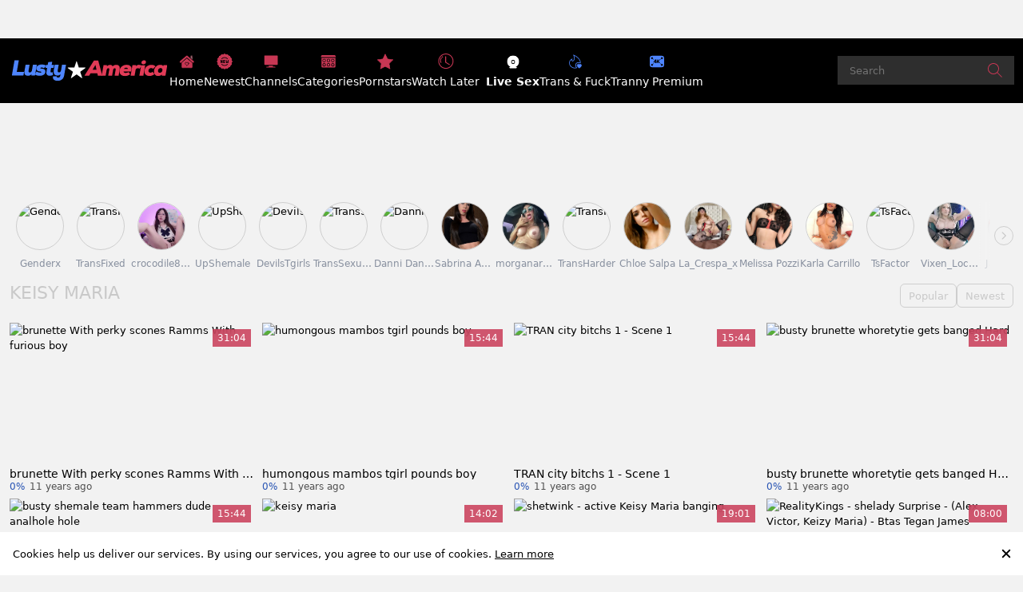

--- FILE ---
content_type: text/html;charset=utf-8
request_url: https://www.lustyamerica.com/pornstar/keisy-maria
body_size: 44063
content:
<!DOCTYPE html><html  data-commit-sha="8a4a58de"><head><meta charset="utf-8"><meta name="viewport" content="width=device-width, initial-scale=1.0, maximum-scale=1.0"><title>Keisy Maria at Lusty America Porn Tube!</title><link rel="preconnect" href="https://www.googletagmanager.com"><style>:root{--bs-blue:#0d6efd;--bs-indigo:#6610f2;--bs-purple:#6f42c1;--bs-pink:#d63384;--bs-red:#dc3545;--bs-orange:#fd7e14;--bs-yellow:#ffc107;--bs-teal:#20c997;--bs-cyan:#0dcaf0;--bs-black:#000;--bs-white:#fff;--bs-gray:#6c757d;--bs-gray-dark:#343a40;--bs-gray-100:#f8f9fa;--bs-gray-200:#e9ecef;--bs-gray-300:#dee2e6;--bs-gray-400:#ced4da;--bs-gray-500:#adb5bd;--bs-gray-600:#6c757d;--bs-gray-700:#495057;--bs-gray-800:#343a40;--bs-gray-900:#212529;--bs-primary-rgb:13,110,253;--bs-secondary-rgb:108,117,125;--bs-success-rgb:25,135,84;--bs-info-rgb:13,202,240;--bs-warning-rgb:255,193,7;--bs-danger-rgb:220,53,69;--bs-light-rgb:248,249,250;--bs-dark-rgb:33,37,41;--bs-primary-text-emphasis:#052c65;--bs-secondary-text-emphasis:#2b2f32;--bs-success-text-emphasis:#0a3622;--bs-info-text-emphasis:#055160;--bs-warning-text-emphasis:#664d03;--bs-danger-text-emphasis:#58151c;--bs-light-text-emphasis:#495057;--bs-dark-text-emphasis:#495057;--bs-primary-bg-subtle:#cfe2ff;--bs-secondary-bg-subtle:#e2e3e5;--bs-success-bg-subtle:#d1e7dd;--bs-info-bg-subtle:#cff4fc;--bs-warning-bg-subtle:#fff3cd;--bs-danger-bg-subtle:#f8d7da;--bs-light-bg-subtle:#fcfcfd;--bs-dark-bg-subtle:#ced4da;--bs-primary-border-subtle:#9ec5fe;--bs-secondary-border-subtle:#c4c8cb;--bs-success-border-subtle:#a3cfbb;--bs-info-border-subtle:#9eeaf9;--bs-warning-border-subtle:#ffe69c;--bs-danger-border-subtle:#f1aeb5;--bs-light-border-subtle:#e9ecef;--bs-dark-border-subtle:#adb5bd;--bs-white-rgb:255,255,255;--bs-black-rgb:0,0,0;--bs-font-sans-serif:system-ui,-apple-system,"Segoe UI",Roboto,"Helvetica Neue","Noto Sans","Liberation Sans",Arial,sans-serif,"Apple Color Emoji","Segoe UI Emoji","Segoe UI Symbol","Noto Color Emoji";--bs-font-monospace:SFMono-Regular,Menlo,Monaco,Consolas,"Liberation Mono","Courier New",monospace;--bs-gradient:linear-gradient(180deg,hsla(0,0%,100%,.15),hsla(0,0%,100%,0));--bs-body-font-family:var(--bs-font-sans-serif);--bs-body-font-size:.8rem;--bs-body-font-weight:400;--bs-body-line-height:1.5;--bs-body-color-rgb:0,0,0;--bs-body-bg-rgb:242,242,242;--bs-emphasis-color:#000;--bs-emphasis-color-rgb:0,0,0;--bs-secondary-color:rgba(33,37,41,.75);--bs-secondary-color-rgb:33,37,41;--bs-secondary-bg:#fff;--bs-secondary-bg-rgb:255,255,255;--bs-tertiary-color:rgba(33,37,41,.5);--bs-tertiary-color-rgb:33,37,41;--bs-tertiary-bg:#f8f9fa;--bs-tertiary-bg-rgb:248,249,250;--bs-heading-color:inherit;--bs-link-color:#0d6efd;--bs-link-color-rgb:13,110,253;--bs-link-decoration:underline;--bs-link-hover-color:#0a58ca;--bs-link-hover-color-rgb:10,88,202;--bs-code-color:#d63384;--bs-highlight-color:#212529;--bs-highlight-bg:#fff3cd;--bs-border-width:1px;--bs-border-style:solid;--bs-border-color-translucent:rgba(0,0,0,.175);--bs-border-radius-sm:.25rem;--bs-border-radius-lg:.5rem;--bs-border-radius-xl:1rem;--bs-border-radius-xxl:2rem;--bs-border-radius-2xl:var(--bs-border-radius-xxl);--bs-border-radius-pill:50rem;--bs-box-shadow:0 .5rem 1rem rgba(0,0,0,.15);--bs-box-shadow-sm:0 .125rem .25rem rgba(0,0,0,.075);--bs-box-shadow-lg:0 1rem 3rem rgba(0,0,0,.175);--bs-box-shadow-inset:inset 0 1px 2px rgba(0,0,0,.075);--bs-focus-ring-width:.25rem;--bs-focus-ring-opacity:.25;--bs-focus-ring-color:rgba(13,110,253,.25);--bs-form-valid-color:#198754;--bs-form-valid-border-color:#198754;--bs-form-invalid-color:#dc3545;--bs-form-invalid-border-color:#dc3545}*,:after,:before{box-sizing:border-box}@media(prefers-reduced-motion:no-preference){:root{scroll-behavior:smooth}}body{background-color:var(--bs-body-bg);color:var(--bs-body-color);font-family:var(--bs-body-font-family);font-size:var(--bs-body-font-size);font-weight:var(--bs-body-font-weight);line-height:var(--bs-body-line-height);margin:0;text-align:var(--bs-body-text-align);-webkit-text-size-adjust:100%;-webkit-tap-highlight-color:rgba(0,0,0,0)}hr{border:0;border-top:var(--bs-border-width) solid;color:inherit;margin:1rem 0;opacity:.25}.h1,.h2,.h3,.h4,.h5,.h6,h1,h2,h3,h4,h5,h6{color:var(--bs-heading-color);font-weight:500;line-height:1.2;margin-bottom:.5rem;margin-top:0}.h1,h1{font-size:calc(1.375rem + 1.5vw)}@media(min-width:1200px){.h1,h1{font-size:2.5rem}}.h2,h2{font-size:calc(1.325rem + .9vw)}@media(min-width:1200px){.h2,h2{font-size:2rem}}.h3,h3{font-size:calc(1.3rem + .6vw)}@media(min-width:1200px){.h3,h3{font-size:1.75rem}}.h4,h4{font-size:calc(1.275rem + .3vw)}@media(min-width:1200px){.h4,h4{font-size:1.5rem}}.h5,h5{font-size:1.25rem}.h6,h6{font-size:1rem}p{margin-top:0}address,p{margin-bottom:1rem}address{font-style:normal;line-height:inherit}ol,ul{margin-bottom:1rem;margin-top:0;padding-left:2rem}ol ol,ol ul,ul ol,ul ul{margin-bottom:0}dt{font-weight:700}b,strong{font-weight:bolder}.small,small{font-size:.875em}a{color:rgba(var(--bs-link-color-rgb),var(--bs-link-opacity,1));text-decoration:underline}a:hover{--bs-link-color-rgb:var(--bs-link-hover-color-rgb)}a:not([href]):not([class]),a:not([href]):not([class]):hover{color:inherit;text-decoration:none}code,pre{font-family:var(--bs-font-monospace);font-size:1em}pre{display:block;font-size:.875em;margin-bottom:1rem;margin-top:0;overflow:auto}pre code{color:inherit;font-size:inherit;word-break:normal}code{color:var(--bs-code-color);font-size:.875em;word-wrap:break-word}a>code{color:inherit}img,svg{vertical-align:middle}table{border-collapse:collapse;caption-side:bottom}label{display:inline-block}button{border-radius:0}button:focus:not(:focus-visible){outline:0}button,input,select,textarea{font-family:inherit;font-size:inherit;line-height:inherit;margin:0}button,select{text-transform:none}[role=button]{cursor:pointer}select{word-wrap:normal}select:disabled{opacity:1}[list]:not([type=date]):not([type=datetime-local]):not([type=month]):not([type=week]):not([type=time])::-webkit-calendar-picker-indicator{display:none!important}[type=button],[type=reset],[type=submit],button{-webkit-appearance:button}[type=button]:not(:disabled),[type=reset]:not(:disabled),[type=submit]:not(:disabled),button:not(:disabled){cursor:pointer}::-moz-focus-inner{border-style:none;padding:0}textarea{resize:vertical}::-webkit-datetime-edit-day-field,::-webkit-datetime-edit-fields-wrapper,::-webkit-datetime-edit-hour-field,::-webkit-datetime-edit-minute,::-webkit-datetime-edit-month-field,::-webkit-datetime-edit-text,::-webkit-datetime-edit-year-field{padding:0}::-webkit-inner-spin-button{height:auto}[type=search]{-webkit-appearance:textfield;outline-offset:-2px}[type=search]::-webkit-search-cancel-button{cursor:pointer;filter:grayscale(1)}::-webkit-search-decoration{-webkit-appearance:none}::-webkit-color-swatch-wrapper{padding:0}::file-selector-button{-webkit-appearance:button;font:inherit}output{display:inline-block}iframe{border:0}[hidden]{display:none!important}.lead{font-size:1.25rem;font-weight:300}.list-unstyled{list-style:none;padding-left:0}.container,.container-fluid,.container-md{--bs-gutter-x:1.5rem;--bs-gutter-y:0;margin-left:auto;margin-right:auto;padding-left:calc(var(--bs-gutter-x)*.5);padding-right:calc(var(--bs-gutter-x)*.5);width:100%}@media(min-width:375px){.container{max-width:100%}}@media(min-width:600px){.container{max-width:100%}}@media(min-width:780px){.container,.container-md{max-width:100%}}@media(min-width:1100px){.container,.container-md{max-width:100%}}@media(min-width:1360px){.container,.container-md{max-width:1500px}}@media(min-width:1460px){.container,.container-md{max-width:1500px}}@media(min-width:1600px){.container,.container-md{max-width:1700px}}@media(min-width:2200px){.container,.container-md{max-width:1800px}}:root{--bs-breakpoint-base:0;--bs-breakpoint-xs:375px;--bs-breakpoint-sm:600px;--bs-breakpoint-md:780px;--bs-breakpoint-mdl:1100px;--bs-breakpoint-lg:1360px;--bs-breakpoint-xlg:1460px;--bs-breakpoint-xl:1600px;--bs-breakpoint-xxl:2200px}.row{--bs-gutter-x:1.5rem;--bs-gutter-y:0;display:flex;flex-wrap:wrap;margin-left:calc(var(--bs-gutter-x)*-.5);margin-right:calc(var(--bs-gutter-x)*-.5);margin-top:calc(var(--bs-gutter-y)*-1)}.row>*{flex-shrink:0;margin-top:var(--bs-gutter-y);max-width:100%;padding-left:calc(var(--bs-gutter-x)*.5);padding-right:calc(var(--bs-gutter-x)*.5);width:100%}.col-3{flex:0 0 auto;width:25%}.col-9{flex:0 0 auto;width:75%}.col-12{flex:0 0 auto;width:100%}.g-3{--bs-gutter-x:1rem;--bs-gutter-y:1rem}@media(min-width:780px){.col-md-4{flex:0 0 auto;width:33.33333333%}.col-md-6{flex:0 0 auto;width:50%}.col-md-7{flex:0 0 auto;width:58.33333333%}.col-md-9{flex:0 0 auto;width:75%}.col-md-12{flex:0 0 auto;width:100%}}@media(min-width:1360px){.col-lg-6{flex:0 0 auto;width:50%}.col-lg-7{flex:0 0 auto;width:58.33333333%}}.form-label{margin-bottom:.5rem}.form-control{-webkit-appearance:none;-moz-appearance:none;appearance:none;background-clip:padding-box;background-color:#2e2e2e;border:var(--bs-border-width) solid #fff;border-radius:var(--bs-border-radius);color:#fff;display:block;font-size:1rem;font-weight:400;line-height:1.5;padding:.375rem .75rem;transition:border-color .15s ease-in-out,box-shadow .15s ease-in-out;width:100%}@media(prefers-reduced-motion:reduce){.form-control{transition:none}}.form-control[type=file]{overflow:hidden}.form-control[type=file]:not(:disabled):not([readonly]){cursor:pointer}.form-control:focus{background-color:var(--bs-body-bg);border-color:#86b7fe;box-shadow:0 0 0 .25rem #0d6efd40;color:var(--bs-body-color);outline:0}.form-control::-webkit-date-and-time-value{height:1.5em;margin:0;min-width:85px}.form-control::-webkit-datetime-edit{display:block;padding:0}.form-control::-moz-placeholder{color:var(--bs-secondary-color);opacity:1}.form-control::placeholder{color:var(--bs-secondary-color);opacity:1}.form-control:disabled{background-color:var(--bs-secondary-bg);opacity:1}.form-control::file-selector-button{background-color:var(--bs-tertiary-bg);border:0 solid;border-color:inherit;border-inline-end-width:var(--bs-border-width);border-radius:0;color:var(--bs-body-color);margin:-.375rem -.75rem;margin-inline-end:.75rem;padding:.375rem .75rem;pointer-events:none;transition:color .15s ease-in-out,background-color .15s ease-in-out,border-color .15s ease-in-out,box-shadow .15s ease-in-out}@media(prefers-reduced-motion:reduce){.form-control::file-selector-button{transition:none}}.form-control:hover:not(:disabled):not([readonly])::file-selector-button{background-color:var(--bs-secondary-bg)}textarea.form-control{min-height:calc(1.5em + .75rem + var(--bs-border-width)*2)}.form-select{--bs-form-select-bg-img:url("data:image/svg+xml;charset=utf-8,%3Csvg xmlns='http://www.w3.org/2000/svg' viewBox='0 0 16 16'%3E%3Cpath fill='none' stroke='%23343a40' stroke-linecap='round' stroke-linejoin='round' stroke-width='2' d='m2 5 6 6 6-6'/%3E%3C/svg%3E");-webkit-appearance:none;-moz-appearance:none;appearance:none;background-color:var(--bs-body-bg);background-image:var(--bs-form-select-bg-img),var(--bs-form-select-bg-icon,none);background-position:right .75rem center;background-repeat:no-repeat;background-size:16px 12px;border:var(--bs-border-width) solid var(--bs-border-color);border-radius:var(--bs-border-radius);color:var(--bs-body-color);display:block;font-size:1rem;font-weight:400;line-height:1.5;padding:.375rem 2.25rem .375rem .75rem;transition:border-color .15s ease-in-out,box-shadow .15s ease-in-out;width:100%}@media(prefers-reduced-motion:reduce){.form-select{transition:none}}.form-select:focus{border-color:#86b7fe;box-shadow:0 0 0 .25rem #0d6efd40;outline:0}.form-select[multiple],.form-select[size]:not([size="1"]){background-image:none;padding-right:.75rem}.form-select:disabled{background-color:var(--bs-secondary-bg)}.form-select:-moz-focusring{color:transparent;text-shadow:0 0 0 var(--bs-body-color)}.form-check{display:block;margin-bottom:.125rem;min-height:1.5rem;padding-left:1.5em}.form-check .form-check-input{float:left;margin-left:-1.5em}.form-check-input{--bs-form-check-bg:var(--bs-body-bg);-webkit-appearance:none;-moz-appearance:none;appearance:none;background-color:var(--bs-form-check-bg);background-image:var(--bs-form-check-bg-image);background-position:50%;background-repeat:no-repeat;background-size:contain;border:var(--bs-border-width) solid var(--bs-border-color);flex-shrink:0;height:1em;margin-top:.25em;-webkit-print-color-adjust:exact;print-color-adjust:exact;vertical-align:top;width:1em}.form-check-input[type=checkbox]{border-radius:.25em}.form-check-input:active{filter:brightness(90%)}.form-check-input:focus{border-color:#86b7fe;box-shadow:0 0 0 .25rem #0d6efd40;outline:0}.form-check-input:checked{background-color:#0d6efd;border-color:#0d6efd}.form-check-input:checked[type=checkbox]{--bs-form-check-bg-image:url("data:image/svg+xml;charset=utf-8,%3Csvg xmlns='http://www.w3.org/2000/svg' viewBox='0 0 20 20'%3E%3Cpath fill='none' stroke='%23fff' stroke-linecap='round' stroke-linejoin='round' stroke-width='3' d='m6 10 3 3 6-6'/%3E%3C/svg%3E")}.form-check-input[type=checkbox]:indeterminate{background-color:#0d6efd;border-color:#0d6efd;--bs-form-check-bg-image:url("data:image/svg+xml;charset=utf-8,%3Csvg xmlns='http://www.w3.org/2000/svg' viewBox='0 0 20 20'%3E%3Cpath fill='none' stroke='%23fff' stroke-linecap='round' stroke-linejoin='round' stroke-width='3' d='M6 10h8'/%3E%3C/svg%3E")}.form-check-input:disabled{filter:none;opacity:.5;pointer-events:none}.form-check-input:disabled~.form-check-label,.form-check-input[disabled]~.form-check-label{cursor:default;opacity:.5}.form-switch{padding-left:2.5em}.form-switch .form-check-input{--bs-form-switch-bg:url("data:image/svg+xml;charset=utf-8,%3Csvg xmlns='http://www.w3.org/2000/svg' viewBox='-4 -4 8 8'%3E%3Ccircle r='3' fill='rgba(0, 0, 0, 0.25)'/%3E%3C/svg%3E");background-image:var(--bs-form-switch-bg);background-position:0;border-radius:2em;margin-left:-2.5em;transition:background-position .15s ease-in-out;width:2em}@media(prefers-reduced-motion:reduce){.form-switch .form-check-input{transition:none}}.form-switch .form-check-input:focus{--bs-form-switch-bg:url("data:image/svg+xml;charset=utf-8,%3Csvg xmlns='http://www.w3.org/2000/svg' viewBox='-4 -4 8 8'%3E%3Ccircle r='3' fill='%2386b6fe'/%3E%3C/svg%3E")}.form-switch .form-check-input:checked{background-position:100%;--bs-form-switch-bg:url("data:image/svg+xml;charset=utf-8,%3Csvg xmlns='http://www.w3.org/2000/svg' viewBox='-4 -4 8 8'%3E%3Ccircle r='3' fill='%23fff'/%3E%3C/svg%3E")}.form-check-inline{display:inline-block;margin-right:1rem}.input-group{align-items:stretch;display:flex;flex-wrap:wrap;position:relative;width:100%}.input-group>.form-control,.input-group>.form-select{flex:1 1 auto;min-width:0;position:relative;width:1%}.input-group>.form-control:focus,.input-group>.form-select:focus{z-index:5}.input-group .btn{position:relative;z-index:2}.input-group .btn:focus{z-index:5}.input-group:not(.has-validation)>.dropdown-toggle:nth-last-child(n+3),.input-group:not(.has-validation)>:not(:last-child):not(.dropdown-toggle):not(.dropdown-menu):not(.form-floating){border-bottom-right-radius:0;border-top-right-radius:0}.input-group>:not(:first-child):not(.dropdown-menu):not(.valid-tooltip):not(.valid-feedback):not(.invalid-tooltip):not(.invalid-feedback){border-bottom-left-radius:0;border-top-left-radius:0;margin-left:calc(var(--bs-border-width)*-1)}.btn{--bs-btn-padding-x:.75rem;--bs-btn-padding-y:.375rem;--bs-btn-font-family: ;--bs-btn-font-size:1rem;--bs-btn-font-weight:400;--bs-btn-line-height:1.5;--bs-btn-color:var(--bs-body-color);--bs-btn-bg:transparent;--bs-btn-border-width:var(--bs-border-width);--bs-btn-border-color:transparent;--bs-btn-border-radius:var(--bs-border-radius);--bs-btn-hover-border-color:transparent;--bs-btn-box-shadow:inset 0 1px 0 hsla(0,0%,100%,.15),0 1px 1px rgba(0,0,0,.075);--bs-btn-disabled-opacity:.65;--bs-btn-focus-box-shadow:0 0 0 .25rem rgba(var(--bs-btn-focus-shadow-rgb),.5);background-color:var(--bs-btn-bg);border:var(--bs-btn-border-width) solid var(--bs-btn-border-color);border-radius:var(--bs-btn-border-radius);color:var(--bs-btn-color);cursor:pointer;display:inline-block;font-family:var(--bs-btn-font-family);font-size:var(--bs-btn-font-size);font-weight:var(--bs-btn-font-weight);line-height:var(--bs-btn-line-height);padding:var(--bs-btn-padding-y) var(--bs-btn-padding-x);text-align:center;text-decoration:none;transition:color .15s ease-in-out,background-color .15s ease-in-out,border-color .15s ease-in-out,box-shadow .15s ease-in-out;-webkit-user-select:none;-moz-user-select:none;user-select:none;vertical-align:middle}@media(prefers-reduced-motion:reduce){.btn{transition:none}}.btn:hover{background-color:var(--bs-btn-hover-bg);border-color:var(--bs-btn-hover-border-color);color:var(--bs-btn-hover-color)}.btn:focus-visible{background-color:var(--bs-btn-hover-bg);border-color:var(--bs-btn-hover-border-color);box-shadow:var(--bs-btn-focus-box-shadow);color:var(--bs-btn-hover-color);outline:0}.btn.active,.btn.show,.btn:first-child:active,:not(.btn-check)+.btn:active{background-color:var(--bs-btn-active-bg);border-color:var(--bs-btn-active-border-color);color:var(--bs-btn-active-color)}.btn.active:focus-visible,.btn.show:focus-visible,.btn:first-child:active:focus-visible,:not(.btn-check)+.btn:active:focus-visible{box-shadow:var(--bs-btn-focus-box-shadow)}.btn.disabled,.btn:disabled{background-color:var(--bs-btn-disabled-bg);border-color:var(--bs-btn-disabled-border-color);color:var(--bs-btn-disabled-color);opacity:var(--bs-btn-disabled-opacity);pointer-events:none}.btn-primary{--bs-btn-color:#fff;--bs-btn-bg:#c83754;--bs-btn-border-color:#c83754;--bs-btn-hover-color:#fff;--bs-btn-hover-bg:#aa2f47;--bs-btn-hover-border-color:#a02c43;--bs-btn-focus-shadow-rgb:208,85,110;--bs-btn-active-color:#fff;--bs-btn-active-bg:#a02c43;--bs-btn-active-border-color:#96293f;--bs-btn-active-shadow:inset 0 3px 5px rgba(0,0,0,.125);--bs-btn-disabled-color:#fff;--bs-btn-disabled-bg:#c83754;--bs-btn-disabled-border-color:#c83754}.btn-secondary{--bs-btn-color:#000;--bs-btn-bg:#4e85fd;--bs-btn-border-color:#4e85fd;--bs-btn-hover-color:#000;--bs-btn-hover-bg:#6997fd;--bs-btn-hover-border-color:#6091fd;--bs-btn-focus-shadow-rgb:66,113,215;--bs-btn-active-color:#000;--bs-btn-active-bg:#719dfd;--bs-btn-active-border-color:#6091fd;--bs-btn-active-shadow:inset 0 3px 5px rgba(0,0,0,.125);--bs-btn-disabled-color:#000;--bs-btn-disabled-bg:#4e85fd;--bs-btn-disabled-border-color:#4e85fd}.btn-outline-primary{--bs-btn-color:#c83754;--bs-btn-border-color:#c83754;--bs-btn-hover-color:#fff;--bs-btn-hover-bg:#c83754;--bs-btn-hover-border-color:#c83754;--bs-btn-focus-shadow-rgb:200,55,84;--bs-btn-active-color:#fff;--bs-btn-active-bg:#c83754;--bs-btn-active-border-color:#c83754;--bs-btn-active-shadow:inset 0 3px 5px rgba(0,0,0,.125);--bs-btn-disabled-color:#c83754;--bs-btn-disabled-bg:transparent;--bs-btn-disabled-border-color:#c83754;--bs-gradient:none}.btn-outline-secondary{--bs-btn-color:#4e85fd;--bs-btn-border-color:#4e85fd;--bs-btn-hover-color:#000;--bs-btn-hover-bg:#4e85fd;--bs-btn-hover-border-color:#4e85fd;--bs-btn-focus-shadow-rgb:78,133,253;--bs-btn-active-color:#000;--bs-btn-active-bg:#4e85fd;--bs-btn-active-border-color:#4e85fd;--bs-btn-active-shadow:inset 0 3px 5px rgba(0,0,0,.125);--bs-btn-disabled-color:#4e85fd;--bs-btn-disabled-bg:transparent;--bs-btn-disabled-border-color:#4e85fd;--bs-gradient:none}.btn-outline-success{--bs-btn-color:#198754;--bs-btn-border-color:#198754;--bs-btn-hover-color:#fff;--bs-btn-hover-bg:#198754;--bs-btn-hover-border-color:#198754;--bs-btn-focus-shadow-rgb:25,135,84;--bs-btn-active-color:#fff;--bs-btn-active-bg:#198754;--bs-btn-active-border-color:#198754;--bs-btn-active-shadow:inset 0 3px 5px rgba(0,0,0,.125);--bs-btn-disabled-color:#198754;--bs-btn-disabled-bg:transparent;--bs-btn-disabled-border-color:#198754;--bs-gradient:none}.btn-outline-danger{--bs-btn-color:#c83754;--bs-btn-border-color:#c83754;--bs-btn-hover-color:#fff;--bs-btn-hover-bg:#c83754;--bs-btn-hover-border-color:#c83754;--bs-btn-focus-shadow-rgb:200,55,84;--bs-btn-active-color:#fff;--bs-btn-active-bg:#c83754;--bs-btn-active-border-color:#c83754;--bs-btn-active-shadow:inset 0 3px 5px rgba(0,0,0,.125);--bs-btn-disabled-color:#c83754;--bs-btn-disabled-bg:transparent;--bs-btn-disabled-border-color:#c83754;--bs-gradient:none}.btn-sm{--bs-btn-padding-y:.25rem;--bs-btn-padding-x:.5rem;--bs-btn-font-size:.875rem;--bs-btn-border-radius:var(--bs-border-radius-sm)}.dropdown{position:relative}.dropdown-toggle{white-space:nowrap}.dropdown-toggle:after{border-bottom:0;border-left:.3em solid transparent;border-right:.3em solid transparent;border-top:.3em solid;content:"";display:inline-block;margin-left:.255em;vertical-align:.255em}.dropdown-toggle:empty:after{margin-left:0}.dropdown-menu{--bs-dropdown-zindex:1000;--bs-dropdown-min-width:10rem;--bs-dropdown-padding-x:0;--bs-dropdown-padding-y:.5rem;--bs-dropdown-spacer:.125rem;--bs-dropdown-font-size:1rem;--bs-dropdown-color:var(--bs-body-color);--bs-dropdown-bg:var(--bs-body-bg);--bs-dropdown-border-color:var(--bs-border-color-translucent);--bs-dropdown-border-radius:var(--bs-border-radius);--bs-dropdown-border-width:var(--bs-border-width);--bs-dropdown-inner-border-radius:calc(var(--bs-border-radius) - var(--bs-border-width));--bs-dropdown-divider-bg:var(--bs-border-color-translucent);--bs-dropdown-divider-margin-y:.5rem;--bs-dropdown-box-shadow:var(--bs-box-shadow);--bs-dropdown-link-color:var(--bs-body-color);--bs-dropdown-link-hover-color:var(--bs-body-color);--bs-dropdown-link-hover-bg:var(--bs-tertiary-bg);--bs-dropdown-link-active-color:#fff;--bs-dropdown-link-active-bg:#0d6efd;--bs-dropdown-link-disabled-color:var(--bs-tertiary-color);--bs-dropdown-item-padding-x:1rem;--bs-dropdown-item-padding-y:.25rem;--bs-dropdown-header-color:#6c757d;--bs-dropdown-header-padding-x:1rem;--bs-dropdown-header-padding-y:.5rem;background-clip:padding-box;background-color:var(--bs-dropdown-bg);border:var(--bs-dropdown-border-width) solid var(--bs-dropdown-border-color);border-radius:var(--bs-dropdown-border-radius);color:var(--bs-dropdown-color);display:none;font-size:var(--bs-dropdown-font-size);list-style:none;margin:0;min-width:var(--bs-dropdown-min-width);padding:var(--bs-dropdown-padding-y) var(--bs-dropdown-padding-x);position:absolute;text-align:left;z-index:var(--bs-dropdown-zindex)}.dropdown-item{background-color:transparent;border:0;border-radius:var(--bs-dropdown-item-border-radius,0);clear:both;color:var(--bs-dropdown-link-color);display:block;font-weight:400;padding:var(--bs-dropdown-item-padding-y) var(--bs-dropdown-item-padding-x);text-align:inherit;text-decoration:none;white-space:nowrap;width:100%}.dropdown-item:focus,.dropdown-item:hover{background-color:var(--bs-dropdown-link-hover-bg);color:var(--bs-dropdown-link-hover-color)}.dropdown-item.active,.dropdown-item:active{background-color:var(--bs-dropdown-link-active-bg);color:var(--bs-dropdown-link-active-color);text-decoration:none}.dropdown-item.disabled,.dropdown-item:disabled{background-color:transparent;color:var(--bs-dropdown-link-disabled-color);pointer-events:none}.dropdown-menu.show{display:block}.nav{--bs-nav-link-padding-x:1rem;--bs-nav-link-padding-y:.5rem;--bs-nav-link-font-weight: ;--bs-nav-link-color:var(--bs-link-color);--bs-nav-link-hover-color:var(--bs-link-hover-color);--bs-nav-link-disabled-color:var(--bs-secondary-color);display:flex;flex-wrap:wrap;list-style:none;margin-bottom:0;padding-left:0}.nav-link{background:none;border:0;color:var(--bs-nav-link-color);display:block;font-size:var(--bs-nav-link-font-size);font-weight:var(--bs-nav-link-font-weight);padding:var(--bs-nav-link-padding-y) var(--bs-nav-link-padding-x);text-decoration:none;transition:color .15s ease-in-out,background-color .15s ease-in-out,border-color .15s ease-in-out}@media(prefers-reduced-motion:reduce){.nav-link{transition:none}}.nav-link:focus,.nav-link:hover{color:var(--bs-nav-link-hover-color)}.nav-link:focus-visible{box-shadow:0 0 0 .25rem #0d6efd40;outline:0}.nav-link.disabled,.nav-link:disabled{color:var(--bs-nav-link-disabled-color);cursor:default;pointer-events:none}.navbar-brand{color:var(--bs-navbar-brand-color);font-size:var(--bs-navbar-brand-font-size);margin-right:var(--bs-navbar-brand-margin-end);padding-bottom:var(--bs-navbar-brand-padding-y);padding-top:var(--bs-navbar-brand-padding-y);text-decoration:none;white-space:nowrap}.navbar-brand:focus,.navbar-brand:hover{color:var(--bs-navbar-brand-hover-color)}.navbar-nav{--bs-nav-link-padding-x:0;--bs-nav-link-padding-y:.5rem;--bs-nav-link-font-weight: ;--bs-nav-link-color:var(--bs-navbar-color);--bs-nav-link-hover-color:var(--bs-navbar-hover-color);--bs-nav-link-disabled-color:var(--bs-navbar-disabled-color);display:flex;flex-direction:column;list-style:none;margin-bottom:0;padding-left:0}.navbar-nav .nav-link.active,.navbar-nav .nav-link.show{color:var(--bs-navbar-active-color)}.navbar-nav .dropdown-menu{position:static}.navbar-toggler{background-color:transparent;border:var(--bs-border-width) solid var(--bs-navbar-toggler-border-color);border-radius:var(--bs-navbar-toggler-border-radius);color:var(--bs-navbar-color);font-size:var(--bs-navbar-toggler-font-size);line-height:1;padding:var(--bs-navbar-toggler-padding-y) var(--bs-navbar-toggler-padding-x);transition:var(--bs-navbar-toggler-transition)}@media(prefers-reduced-motion:reduce){.navbar-toggler{transition:none}}.navbar-toggler:hover{text-decoration:none}.navbar-toggler:focus{box-shadow:0 0 0 var(--bs-navbar-toggler-focus-width);outline:0;text-decoration:none}.navbar-toggler-icon{background-image:var(--bs-navbar-toggler-icon-bg);background-position:50%;background-repeat:no-repeat;background-size:100%;display:inline-block;height:1.5em;vertical-align:middle;width:1.5em}.card{--bs-card-spacer-y:1rem;--bs-card-spacer-x:1rem;--bs-card-title-spacer-y:.5rem;--bs-card-title-color: ;--bs-card-subtitle-color: ;--bs-card-border-width:var(--bs-border-width);--bs-card-border-color:var(--bs-border-color-translucent);--bs-card-border-radius:var(--bs-border-radius);--bs-card-box-shadow: ;--bs-card-inner-border-radius:calc(var(--bs-border-radius) - var(--bs-border-width));--bs-card-cap-padding-y:.5rem;--bs-card-cap-padding-x:1rem;--bs-card-cap-bg:rgba(var(--bs-body-color-rgb),.03);--bs-card-cap-color: ;--bs-card-height: ;--bs-card-color: ;--bs-card-bg:var(--bs-body-bg);--bs-card-img-overlay-padding:1rem;--bs-card-group-margin:.75rem;color:var(--bs-body-color);display:flex;flex-direction:column;height:var(--bs-card-height);min-width:0;word-wrap:break-word;background-clip:border-box;background-color:var(--bs-card-bg);border:var(--bs-card-border-width) solid var(--bs-card-border-color);border-radius:var(--bs-card-border-radius)}.card>hr{margin-left:0;margin-right:0}.card>.list-group{border-bottom:inherit;border-top:inherit}.card>.list-group:first-child{border-top-left-radius:var(--bs-card-inner-border-radius);border-top-right-radius:var(--bs-card-inner-border-radius);border-top-width:0}.card>.list-group:last-child{border-bottom-left-radius:var(--bs-card-inner-border-radius);border-bottom-right-radius:var(--bs-card-inner-border-radius);border-bottom-width:0}.card>.list-group+.card-footer{border-top:0}.card-link+.card-link{margin-left:var(--bs-card-spacer-x)}.card-footer{background-color:var(--bs-card-cap-bg);border-top:var(--bs-card-border-width) solid var(--bs-card-border-color);color:var(--bs-card-cap-color);padding:var(--bs-card-cap-padding-y) var(--bs-card-cap-padding-x)}.card-footer:last-child{border-radius:0 0 var(--bs-card-inner-border-radius) var(--bs-card-inner-border-radius)}.card-img,.card-img-top{border-top-left-radius:var(--bs-card-inner-border-radius);border-top-right-radius:var(--bs-card-inner-border-radius);width:100%}.card-img{border-bottom-left-radius:var(--bs-card-inner-border-radius);border-bottom-right-radius:var(--bs-card-inner-border-radius)}.pagination{--bs-pagination-padding-x:.75rem;--bs-pagination-padding-y:.375rem;--bs-pagination-font-size:1rem;--bs-pagination-color:var(--bs-link-color);--bs-pagination-bg:var(--bs-body-bg);--bs-pagination-border-width:var(--bs-border-width);--bs-pagination-border-color:var(--bs-border-color);--bs-pagination-border-radius:var(--bs-border-radius);--bs-pagination-hover-color:var(--bs-link-hover-color);--bs-pagination-hover-bg:var(--bs-tertiary-bg);--bs-pagination-hover-border-color:var(--bs-border-color);--bs-pagination-focus-color:var(--bs-link-hover-color);--bs-pagination-focus-bg:var(--bs-secondary-bg);--bs-pagination-focus-box-shadow:0 0 0 .25rem rgba(13,110,253,.25);--bs-pagination-active-color:#fff;--bs-pagination-active-bg:#0d6efd;--bs-pagination-active-border-color:#0d6efd;--bs-pagination-disabled-color:var(--bs-secondary-color);--bs-pagination-disabled-bg:var(--bs-secondary-bg);--bs-pagination-disabled-border-color:var(--bs-border-color);display:flex;list-style:none;padding-left:0}.page-link{background-color:var(--bs-pagination-bg);border:var(--bs-pagination-border-width) solid var(--bs-pagination-border-color);color:var(--bs-pagination-color);display:block;font-size:var(--bs-pagination-font-size);padding:var(--bs-pagination-padding-y) var(--bs-pagination-padding-x);position:relative;text-decoration:none;transition:color .15s ease-in-out,background-color .15s ease-in-out,border-color .15s ease-in-out,box-shadow .15s ease-in-out}@media(prefers-reduced-motion:reduce){.page-link{transition:none}}.page-link:hover{background-color:var(--bs-pagination-hover-bg);border-color:var(--bs-pagination-hover-border-color);color:var(--bs-pagination-hover-color);z-index:2}.page-link:focus{background-color:var(--bs-pagination-focus-bg);box-shadow:var(--bs-pagination-focus-box-shadow);color:var(--bs-pagination-focus-color);outline:0;z-index:3}.active>.page-link,.page-link.active{background-color:var(--bs-pagination-active-bg);border-color:var(--bs-pagination-active-border-color);color:var(--bs-pagination-active-color);z-index:3}.disabled>.page-link,.page-link.disabled{background-color:var(--bs-pagination-disabled-bg);border-color:var(--bs-pagination-disabled-border-color);color:var(--bs-pagination-disabled-color);pointer-events:none}.page-item:not(:first-child) .page-link{margin-left:calc(var(--bs-border-width)*-1)}.page-item:first-child .page-link{border-bottom-left-radius:var(--bs-pagination-border-radius);border-top-left-radius:var(--bs-pagination-border-radius)}.page-item:last-child .page-link{border-bottom-right-radius:var(--bs-pagination-border-radius);border-top-right-radius:var(--bs-pagination-border-radius)}.pagination-sm{--bs-pagination-padding-x:.5rem;--bs-pagination-padding-y:.25rem;--bs-pagination-font-size:.875rem;--bs-pagination-border-radius:var(--bs-border-radius-sm)}.badge{--bs-badge-padding-x:.65em;--bs-badge-padding-y:.35em;--bs-badge-font-size:.75em;--bs-badge-font-weight:700;--bs-badge-color:#fff;--bs-badge-border-radius:var(--bs-border-radius);border-radius:var(--bs-badge-border-radius);color:var(--bs-badge-color);display:inline-block;font-size:var(--bs-badge-font-size);font-weight:var(--bs-badge-font-weight);line-height:1;padding:var(--bs-badge-padding-y) var(--bs-badge-padding-x);text-align:center;vertical-align:baseline;white-space:nowrap}.badge:empty{display:none}.btn .badge{position:relative;top:-1px}.modal{--bs-modal-zindex:1055;--bs-modal-width:500px;--bs-modal-padding:1rem;--bs-modal-margin:.5rem;--bs-modal-color:var(--bs-body-color);--bs-modal-bg:var(--bs-body-bg);--bs-modal-border-color:var(--bs-border-color-translucent);--bs-modal-border-width:var(--bs-border-width);--bs-modal-border-radius:var(--bs-border-radius-lg);--bs-modal-box-shadow:var(--bs-box-shadow-sm);--bs-modal-inner-border-radius:calc(var(--bs-border-radius-lg) - var(--bs-border-width));--bs-modal-header-padding-x:1rem;--bs-modal-header-padding-y:1rem;--bs-modal-header-padding:1rem 1rem;--bs-modal-header-border-color:var(--bs-border-color);--bs-modal-header-border-width:var(--bs-border-width);--bs-modal-title-line-height:1.5;--bs-modal-footer-gap:.5rem;--bs-modal-footer-bg: ;--bs-modal-footer-border-color:var(--bs-border-color);--bs-modal-footer-border-width:var(--bs-border-width);display:none;height:100%;left:0;outline:0;overflow-x:hidden;overflow-y:auto;position:fixed;top:0;width:100%;z-index:var(--bs-modal-zindex)}.modal-dialog{margin:var(--bs-modal-margin);pointer-events:none;position:relative;width:auto}.modal.fade .modal-dialog{transform:translateY(-50px);transition:transform .3s ease-out}@media(prefers-reduced-motion:reduce){.modal.fade .modal-dialog{transition:none}}.modal.show .modal-dialog{transform:none}.modal-dialog-centered{align-items:center;display:flex;min-height:calc(100% - var(--bs-modal-margin)*2)}.modal-content{background-clip:padding-box;background-color:var(--bs-modal-bg);border:var(--bs-modal-border-width) solid var(--bs-modal-border-color);border-radius:var(--bs-modal-border-radius);color:var(--bs-modal-color);display:flex;flex-direction:column;outline:0;pointer-events:auto;position:relative;width:100%}.modal-backdrop{--bs-backdrop-zindex:1050;--bs-backdrop-bg:#000;--bs-backdrop-opacity:.5;background-color:var(--bs-backdrop-bg);height:100vh;left:0;position:fixed;top:0;width:100vw;z-index:var(--bs-backdrop-zindex)}.modal-backdrop.fade{opacity:0}.modal-backdrop.show{opacity:var(--bs-backdrop-opacity)}.modal-header{align-items:center;border-bottom:var(--bs-modal-header-border-width) solid var(--bs-modal-header-border-color);border-top-left-radius:var(--bs-modal-inner-border-radius);border-top-right-radius:var(--bs-modal-inner-border-radius);display:flex;flex-shrink:0;padding:var(--bs-modal-header-padding)}.modal-header .btn-close{margin-bottom:calc(var(--bs-modal-header-padding-y)*-.5);margin-left:auto;margin-right:calc(var(--bs-modal-header-padding-x)*-.5);margin-top:calc(var(--bs-modal-header-padding-y)*-.5);padding:calc(var(--bs-modal-header-padding-y)*.5) calc(var(--bs-modal-header-padding-x)*.5)}.modal-title{line-height:var(--bs-modal-title-line-height);margin-bottom:0}.modal-body{flex:1 1 auto;padding:var(--bs-modal-padding);position:relative}.modal-footer{align-items:center;background-color:var(--bs-modal-footer-bg);border-bottom-left-radius:var(--bs-modal-inner-border-radius);border-bottom-right-radius:var(--bs-modal-inner-border-radius);border-top:var(--bs-modal-footer-border-width) solid var(--bs-modal-footer-border-color);display:flex;flex-shrink:0;flex-wrap:wrap;justify-content:flex-end;padding:calc(var(--bs-modal-padding) - var(--bs-modal-footer-gap)*.5)}.modal-footer>*{margin:calc(var(--bs-modal-footer-gap)*.5)}@media(min-width:600px){.modal{--bs-modal-margin:1.75rem;--bs-modal-box-shadow:var(--bs-box-shadow)}.modal-dialog{margin-left:auto;margin-right:auto;max-width:var(--bs-modal-width)}}@media(min-width:1360px){.modal-lg{--bs-modal-width:800px}}.offcanvas,.offcanvas-mdl{--bs-offcanvas-zindex:1045;--bs-offcanvas-width:400px;--bs-offcanvas-height:30vh;--bs-offcanvas-padding-x:1rem;--bs-offcanvas-padding-y:1rem;--bs-offcanvas-color:var(--bs-body-color);--bs-offcanvas-bg:var(--bs-body-bg);--bs-offcanvas-border-width:var(--bs-border-width);--bs-offcanvas-border-color:var(--bs-border-color-translucent);--bs-offcanvas-box-shadow:var(--bs-box-shadow-sm);--bs-offcanvas-transition:transform .3s ease-in-out;--bs-offcanvas-title-line-height:1.5}@media(max-width:1099.98px){.offcanvas-mdl{background-clip:padding-box;background-color:var(--bs-offcanvas-bg);bottom:0;color:var(--bs-offcanvas-color);display:flex;flex-direction:column;max-width:100%;outline:0;position:fixed;transition:var(--bs-offcanvas-transition);visibility:hidden;z-index:var(--bs-offcanvas-zindex)}}@media(max-width:1099.98px)and (prefers-reduced-motion:reduce){.offcanvas-mdl{transition:none}}@media(max-width:1099.98px){.offcanvas-mdl.offcanvas-start{border-right:var(--bs-offcanvas-border-width) solid var(--bs-offcanvas-border-color);left:0;top:0;transform:translate(-100%);width:var(--bs-offcanvas-width)}.offcanvas-mdl.offcanvas-end{border-left:var(--bs-offcanvas-border-width) solid var(--bs-offcanvas-border-color);right:0;top:0;transform:translate(100%);width:var(--bs-offcanvas-width)}.offcanvas-mdl.offcanvas-bottom{border-top:var(--bs-offcanvas-border-width) solid var(--bs-offcanvas-border-color);height:var(--bs-offcanvas-height);left:0;max-height:100%;right:0;transform:translateY(100%)}.offcanvas-mdl.show:not(.hiding),.offcanvas-mdl.showing{transform:none}.offcanvas-mdl.show,.offcanvas-mdl.showing{visibility:visible}}@media(min-width:1100px){.offcanvas-mdl{--bs-offcanvas-height:auto;--bs-offcanvas-border-width:0;background-color:transparent!important}.offcanvas-mdl .offcanvas-header{display:none}.offcanvas-mdl .offcanvas-body{background-color:transparent!important;display:flex;flex-grow:0;overflow-y:visible;padding:0}}.offcanvas{background-clip:padding-box;background-color:var(--bs-offcanvas-bg);bottom:0;color:var(--bs-offcanvas-color);display:flex;flex-direction:column;max-width:100%;outline:0;position:fixed;transition:var(--bs-offcanvas-transition);visibility:hidden;z-index:var(--bs-offcanvas-zindex)}@media(prefers-reduced-motion:reduce){.offcanvas{transition:none}}.offcanvas.offcanvas-start{border-right:var(--bs-offcanvas-border-width) solid var(--bs-offcanvas-border-color);left:0;top:0;transform:translate(-100%);width:var(--bs-offcanvas-width)}.offcanvas.offcanvas-end{border-left:var(--bs-offcanvas-border-width) solid var(--bs-offcanvas-border-color);right:0;top:0;transform:translate(100%);width:var(--bs-offcanvas-width)}.offcanvas.offcanvas-bottom{border-top:var(--bs-offcanvas-border-width) solid var(--bs-offcanvas-border-color);height:var(--bs-offcanvas-height);left:0;max-height:100%;right:0;transform:translateY(100%)}.offcanvas.show:not(.hiding),.offcanvas.showing{transform:none}.offcanvas.show,.offcanvas.showing{visibility:visible}.offcanvas-header{align-items:center;display:flex;padding:var(--bs-offcanvas-padding-y) var(--bs-offcanvas-padding-x)}.offcanvas-header .btn-close{margin-bottom:calc(var(--bs-offcanvas-padding-y)*-.5);margin-left:auto;margin-right:calc(var(--bs-offcanvas-padding-x)*-.5);margin-top:calc(var(--bs-offcanvas-padding-y)*-.5);padding:calc(var(--bs-offcanvas-padding-y)*.5) calc(var(--bs-offcanvas-padding-x)*.5)}.offcanvas-title{line-height:var(--bs-offcanvas-title-line-height);margin-bottom:0}.offcanvas-body{flex-grow:1;overflow-y:auto;padding:var(--bs-offcanvas-padding-y) var(--bs-offcanvas-padding-x)}.toast{--bs-toast-zindex:1090;--bs-toast-padding-x:.75rem;--bs-toast-padding-y:.5rem;--bs-toast-spacing:1.5rem;--bs-toast-max-width:350px;--bs-toast-font-size:.875rem;--bs-toast-color: ;--bs-toast-bg:rgba(var(--bs-body-bg-rgb),.85);--bs-toast-border-width:var(--bs-border-width);--bs-toast-border-color:var(--bs-border-color-translucent);--bs-toast-border-radius:var(--bs-border-radius);--bs-toast-box-shadow:var(--bs-box-shadow);--bs-toast-header-color:var(--bs-secondary-color);--bs-toast-header-bg:rgba(var(--bs-body-bg-rgb),.85);--bs-toast-header-border-color:var(--bs-border-color-translucent);background-clip:padding-box;background-color:var(--bs-toast-bg);border:var(--bs-toast-border-width) solid var(--bs-toast-border-color);border-radius:var(--bs-toast-border-radius);box-shadow:var(--bs-toast-box-shadow);color:var(--bs-toast-color);font-size:var(--bs-toast-font-size);max-width:100%;pointer-events:auto;width:var(--bs-toast-max-width)}.toast.showing{opacity:0}.toast:not(.show){display:none}.toast-body{padding:var(--bs-toast-padding-x);word-wrap:break-word}.clearfix:after{clear:both;content:"";display:block}.link-primary{color:RGBA(var(--bs-primary-rgb),var(--bs-link-opacity,1))!important;text-decoration-color:RGBA(var(--bs-primary-rgb),var(--bs-link-underline-opacity,1))!important}.link-primary:focus,.link-primary:hover{color:RGBA(160,44,67,var(--bs-link-opacity,1))!important;text-decoration-color:RGBA(160,44,67,var(--bs-link-underline-opacity,1))!important}.link-secondary{color:RGBA(var(--bs-secondary-rgb),var(--bs-link-opacity,1))!important;text-decoration-color:RGBA(var(--bs-secondary-rgb),var(--bs-link-underline-opacity,1))!important}.link-secondary:focus,.link-secondary:hover{color:RGBA(113,157,253,var(--bs-link-opacity,1))!important;text-decoration-color:RGBA(113,157,253,var(--bs-link-underline-opacity,1))!important}.ratio{position:relative;width:100%}.ratio:before{content:"";display:block;padding-top:var(--bs-aspect-ratio)}.ratio>*{height:100%;left:0;position:absolute;top:0;width:100%}.ratio-16x9{--bs-aspect-ratio:56.25%}.visually-hidden{height:1px!important;margin:-1px!important;overflow:hidden!important;padding:0!important;width:1px!important;clip:rect(0,0,0,0)!important;border:0!important;white-space:nowrap!important}.visually-hidden:not(caption){position:absolute!important}.visually-hidden *{overflow:hidden!important}.text-truncate{overflow:hidden;text-overflow:ellipsis;white-space:nowrap}.align-middle{vertical-align:middle!important}.float-start{float:left!important}.object-fit-cover{-o-object-fit:cover!important;object-fit:cover!important}.opacity-50{opacity:.5!important}.overflow-hidden{overflow:hidden!important}.overflow-visible{overflow:visible!important}.overflow-x-visible{overflow-x:visible!important}.overflow-y-visible{overflow-y:visible!important}.d-inline-block{display:inline-block!important}.d-block{display:block!important}.d-grid{display:grid!important}.d-flex{display:flex!important}.d-inline-flex{display:inline-flex!important}.d-none{display:none!important}.position-relative{position:relative!important}.position-absolute{position:absolute!important}.position-fixed{position:fixed!important}.top-0{top:0!important}.top-50{top:50%!important}.bottom-0{bottom:0!important}.start-0{left:0!important}.start-50{left:50%!important}.translate-middle-x{transform:translate(-50%)!important}.border-0{border:0!important}.border-top{border-top:var(--bs-border-width) var(--bs-border-style) var(--bs-border-color)!important}.border-bottom{border-bottom:var(--bs-border-width) var(--bs-border-style) var(--bs-border-color)!important}.border-primary{--bs-border-opacity:1;border-color:rgba(var(--bs-primary-rgb),var(--bs-border-opacity))!important}.w-100{width:100%!important}.w-auto{width:auto!important}.h-100{height:100%!important}.h-auto{height:auto!important}.min-vh-100{min-height:100vh!important}.flex-row{flex-direction:row!important}.flex-column{flex-direction:column!important}.flex-row-reverse{flex-direction:row-reverse!important}.flex-grow-1{flex-grow:1!important}.flex-shrink-0{flex-shrink:0!important}.flex-wrap{flex-wrap:wrap!important}.justify-content-start{justify-content:flex-start!important}.justify-content-end{justify-content:flex-end!important}.justify-content-center{justify-content:center!important}.justify-content-between{justify-content:space-between!important}.align-items-start{align-items:flex-start!important}.align-items-end{align-items:flex-end!important}.align-items-center{align-items:center!important}.order-0{order:0!important}.order-1{order:1!important}.order-2{order:2!important}.order-3{order:3!important}.m-0{margin:0!important}.m-3{margin:1rem!important}.m-auto{margin:auto!important}.mx-0{margin-left:0!important;margin-right:0!important}.my-0{margin-bottom:0!important;margin-top:0!important}.my-2{margin-bottom:.5rem!important;margin-top:.5rem!important}.my-3{margin-bottom:1rem!important;margin-top:1rem!important}.my-4{margin-bottom:1.5rem!important;margin-top:1.5rem!important}.mt-0{margin-top:0!important}.mt-1{margin-top:.25rem!important}.mt-2{margin-top:.5rem!important}.mt-3{margin-top:1rem!important}.mt-4{margin-top:1.5rem!important}.mt-5{margin-top:3rem!important}.mt-auto{margin-top:auto!important}.me-0{margin-right:0!important}.me-1{margin-right:.25rem!important}.me-2{margin-right:.5rem!important}.me-3{margin-right:1rem!important}.me-auto{margin-right:auto!important}.mb-0{margin-bottom:0!important}.mb-1{margin-bottom:.25rem!important}.mb-2,.search-input .autocomplete .autocomplete-result{margin-bottom:.5rem!important}.mb-3{margin-bottom:1rem!important}.mb-4{margin-bottom:1.5rem!important}.mb-5{margin-bottom:3rem!important}.ms-0{margin-left:0!important}.ms-1{margin-left:.25rem!important}.ms-2{margin-left:.5rem!important}.ms-3{margin-left:1rem!important}.ms-auto{margin-left:auto!important}.p-0{padding:0!important}.p-1{padding:.25rem!important}.p-2{padding:.5rem!important}.p-3{padding:1rem!important}.p-4{padding:1.5rem!important}.p-5{padding:3rem!important}.px-0{padding-left:0!important;padding-right:0!important}.px-1{padding-left:.25rem!important;padding-right:.25rem!important}.px-2,.search-input .autocomplete .autocomplete-result{padding-left:.5rem!important;padding-right:.5rem!important}.px-3{padding-left:1rem!important;padding-right:1rem!important}.px-4,.suggestion-no-matches{padding-left:1.5rem!important;padding-right:1.5rem!important}.px-5{padding-left:3rem!important;padding-right:3rem!important}.search-input .autocomplete .autocomplete-result{padding-bottom:0!important;padding-top:0!important}.py-1{padding-bottom:.25rem!important;padding-top:.25rem!important}.py-2,.suggestion-no-matches{padding-bottom:.5rem!important;padding-top:.5rem!important}.py-3{padding-bottom:1rem!important;padding-top:1rem!important}.py-4{padding-bottom:1.5rem!important;padding-top:1.5rem!important}.py-5{padding-bottom:3rem!important;padding-top:3rem!important}.pt-0{padding-top:0!important}.pt-1{padding-top:.25rem!important}.pt-3{padding-top:1rem!important}.pt-4{padding-top:1.5rem!important}.pe-3{padding-right:1rem!important}.pe-4{padding-right:1.5rem!important}.pb-0{padding-bottom:0!important}.pb-1{padding-bottom:.25rem!important}.pb-2{padding-bottom:.5rem!important}.pb-3{padding-bottom:1rem!important}.pb-4{padding-bottom:1.5rem!important}.pb-5{padding-bottom:3rem!important}.ps-2{padding-left:.5rem!important}.ps-3{padding-left:1rem!important}.ps-4{padding-left:1.5rem!important}.gap-0{gap:0!important}.gap-1{gap:.25rem!important}.gap-2{gap:.5rem!important}.gap-3{gap:1rem!important}.fs-1{font-size:calc(1.375rem + 1.5vw)!important}.fs-2{font-size:calc(1.325rem + .9vw)!important}.fs-3{font-size:calc(1.3rem + .6vw)!important}.fs-4{font-size:calc(1.275rem + .3vw)!important}.fs-5{font-size:1.25rem!important}.fs-6{font-size:1rem!important}.fw-light{font-weight:300!important}.fw-normal{font-weight:400!important}.fw-medium{font-weight:500!important}.fw-semibold{font-weight:600!important}.fw-bold{font-weight:700!important}.text-end{text-align:right!important}.text-center{text-align:center!important}.text-decoration-none{text-decoration:none!important}.text-decoration-underline{text-decoration:underline!important}.text-uppercase{text-transform:uppercase!important}.text-capitalize{text-transform:capitalize!important}.text-nowrap{white-space:nowrap!important}.text-break{word-wrap:break-word!important;word-break:break-word!important}.text-primary{--bs-text-opacity:1;color:rgba(var(--bs-primary-rgb),var(--bs-text-opacity))!important}.text-secondary{--bs-text-opacity:1;color:rgba(var(--bs-secondary-rgb),var(--bs-text-opacity))!important}.text-info{--bs-text-opacity:1;color:rgba(var(--bs-info-rgb),var(--bs-text-opacity))!important}.text-danger{--bs-text-opacity:1;color:rgba(var(--bs-danger-rgb),var(--bs-text-opacity))!important}.text-light{--bs-text-opacity:1;color:rgba(var(--bs-light-rgb),var(--bs-text-opacity))!important}.text-muted{--bs-text-opacity:1;color:var(--bs-secondary-color)!important}.text-reset{--bs-text-opacity:1;color:inherit!important}.bg-secondary{--bs-bg-opacity:1;background-color:rgba(var(--bs-secondary-rgb),var(--bs-bg-opacity))!important}.bg-success{--bs-bg-opacity:1;background-color:rgba(var(--bs-success-rgb),var(--bs-bg-opacity))!important}.bg-warning{--bs-bg-opacity:1;background-color:rgba(var(--bs-warning-rgb),var(--bs-bg-opacity))!important}.bg-black{--bs-bg-opacity:1;background-color:rgba(var(--bs-black-rgb),var(--bs-bg-opacity))!important}.bg-opacity-50{--bs-bg-opacity:.5}.pe-none{pointer-events:none!important}.rounded{border-radius:var(--bs-border-radius)!important}.rounded-4{border-radius:var(--bs-border-radius-xl)!important}.rounded-pill{border-radius:var(--bs-border-radius-pill)!important}.visible{visibility:visible!important}.invisible{visibility:hidden!important}.z-1{z-index:1!important}.z-2{z-index:2!important}.z-3{z-index:3!important}@media(min-width:375px){.justify-content-xs-center{justify-content:center!important}}@media(min-width:600px){.d-sm-block{display:block!important}.justify-content-sm-end{justify-content:flex-end!important}.align-items-sm-end{align-items:flex-end!important}.ms-sm-0{margin-left:0!important}}@media(min-width:780px){.d-md-block{display:block!important}.d-md-flex{display:flex!important}.d-md-none{display:none!important}.flex-md-row{flex-direction:row!important}.flex-md-nowrap{flex-wrap:nowrap!important}.justify-content-md-end{justify-content:flex-end!important}.justify-content-md-between{justify-content:space-between!important}.order-md-0{order:0!important}.order-md-1{order:1!important}.my-md-2{margin-bottom:.5rem!important}.mt-md-2,.my-md-2{margin-top:.5rem!important}.mb-md-2{margin-bottom:.5rem!important}.ms-md-2{margin-left:.5rem!important}.p-md-4{padding:1.5rem!important}}@media(min-width:1100px){.d-mdl-none{display:none!important}.flex-mdl-row{flex-direction:row!important}.align-items-mdl-center{align-items:center!important}.px-mdl-0{padding-left:0!important;padding-right:0!important}.px-mdl-2{padding-left:.5rem!important;padding-right:.5rem!important}.gap-mdl-2{gap:.5rem!important}}@media(min-width:1360px){.d-lg-inline-block{display:inline-block!important}.d-lg-block{display:block!important}.d-lg-none{display:none!important}.justify-content-lg-start{justify-content:flex-start!important}.justify-content-lg-end{justify-content:flex-end!important}.order-lg-0{order:0!important}.mt-lg-0{margin-top:0!important}.me-lg-0{margin-right:0!important}.text-lg-start{text-align:left!important}}@media(min-width:1200px){.fs-1{font-size:2.5rem!important}.fs-2{font-size:2rem!important}.fs-3{font-size:1.75rem!important}.fs-4{font-size:1.5rem!important}}:root{--bs-border-radius:6px;--bs-border-radius-sm:6px;--bs-border-radius-xl:6px;--bs-green:#198754;--bs-danger:#c83754;--bs-success:#198754;--bs-primary:#c83754;--bs-primary-color:#000;--bs-primary-hover:#b4324c;--bs-primary-active:#a02c43;--bs-primary-dark:#b4324c;--bs-primary-darker:#a02c43;--bs-primary-darkest:#782132;--bs-primary-light:#ce4b65;--bs-primary-lighter:#d35f76;--bs-primary-lightest:#e9afbb;--bs-secondary:#4e85fd;--bs-secondary-hover:#b4324c;--bs-secondary-active:#a02c43;--bs-secondary-dark:#b4324c;--bs-secondary-darker:#a02c43;--bs-secondary-darkest:#782132;--bs-secondary-light:#ce4b65;--bs-secondary-lighter:#d35f76;--bs-secondary-lightest:#de8798;--bs-primary-alternative:#3769da;--bs-secondary-alternative:#eb3456;--bs-body-bg:#f2f2f2;--bs-body-secondary-bg:#fff;--bs-body-secondary-bg-hover:#fff;--bs-menu-bg:#000;--bs-menu-secondary-bg:#b0b0b0;--bs-body-color:#000;--bs-body-color-highlight:#c9c9c9;--bs-body-color-medium:#88909f;--bs-body-color-contrast:#fff;--bs-border-color:rgba(0,0,0,.08);--bs-border-color-light:rgba(0,0,0,.07);--bs-border-color-highlight:rgba(0,0,0,.15);--img-overlay-button-bg:rgba(200,55,84,.6);--img-overlay-button-bg-active:#c83754;--img-overlay-button-color:#fff;--img-overlay-button-blur:6px;--tag-bg:#c83754;--tag-color:#fff;--tag-border-color:transparent;--tag-border-radius:6px;--chip-bg:#222835;--chip-color:#fff;--chip-border-color:transparent;--chip-border-radius:24px;--bs-input-bg:#2e2e2e;--bs-input-color:#fff;--bs-input-active-bg:#333;--bs-input-border-color:#fff;--bs-input-placeholder:#737373;--menu-overlay-bg:hsla(0,0%,100%,.95);--menu-overlay-border-color:transparent;--bs-skeleton-bg:#d1d1d1;--bs-skeleton-border-radius:var(--skeleton-border-radius,10px)}.btn-primary{--bs-btn-bg:var(--bs-primary);--bs-btn-border-color:var(--bs-primary);--bs-btn-color:var(--bs-primary-color,var(--bs-body-color-contrast))}.btn-secondary{--bs-btn-bg:var(--bs-secondary);--bs-btn-border-color:var(--bs-secondary);--bs-btn-color:var(--bs-secondary-color,var(--bs-body-color-contrast));--bs-btn-hover-bg:var(--bs-primary);--bs-btn-hover-border-color:var(--bs-primary);--bs-btn-hover-color:var(--bs-primary-color,var(--bs-body-color-contrast))}.btn-outline-primary{--bs-btn-color:var(--bs-body-color);--bs-btn-border-color:var(--bs-primary);--bs-btn-bg:transparent;--bs-btn-hover-color:var(--bs-primary-hover);--bs-btn-hover-border-color:var(--bs-primary-hover);--bs-btn-hover-bg:transparent;--bs-btn-active-color:var(--bs-primary-active);--bs-btn-active-border-color:var(--bs-primary-active);--bs-btn-active-bg:transparent;--bs-btn-focus-shadow-rgb:none;--bs-btn-active-shadow:none}.navBtnIcon{border:1px solid var(--bs-border-color-highlight);border-radius:100px;color:var(--bs-body-color-highlight);fill:var(--bs-body-color-highlight);min-width:24px;padding:6px}.navBtnIcon g,.navBtnIcon path{fill:var(--bs-body-color-highlight)!important}.navBtnIcon:hover{border-color:var(--bs-primary-alternative)}.tag-custom{align-items:center;background-color:var(--tag-bg);border:1px solid var(--tag-border-color);border-radius:var(--tag-border-radius);color:var(--tag-color);display:inline-flex;font-size:var(--tag-font-size,.75rem);gap:4px;justify-content:center;min-height:var(--tag-size,28px);outline:none;padding:3px 7px;text-decoration:none;text-transform:capitalize;transition:all .05s ease-in-out;vertical-align:top;white-space:nowrap}.tag-custom:hover{background-color:var(--tag-bg-hover,var(--bs-primary-hover));border-color:var(--tag-border-color-hover,var(--bs-primary-hover));color:var(--tag-color-hover,var(--bs-body-color))}.tag-custom:active,.tag-custom:focus,.tag-custom:focus-visible,.tag-custom:focus-within{background-color:var(--tag-bg-active,var(--bs-primary-active));border-color:var(--tag-border-color-active,var(--bs-primary-active));color:var(--tag-color-active,var(--bs-body-color))}.tag-custom .nuxt-icon{color:var(--tag-icon-color,inherit);height:var(--tag-icon-size,16px);margin:0;width:var(--tag-icon-size,16px)}.tag-custom-inactive{align-items:center;background-color:var(--tag-bg);border:1px solid var(--tag-border-color);border-radius:var(--tag-border-radius);color:var(--tag-color);display:inline-flex;font-size:var(--chip-font-size,.75rem);gap:4px;justify-content:center;min-height:var(--tag-size,28px);outline:none;padding:3px 7px;white-space:nowrap}.tag-custom-inactive .nuxt-icon{color:var(--tag-icon-color,inherit);height:var(--tag-icon-size,16px);margin:0;width:var(--tag-icon-size,16px)}.tag-custom-inactive.primary{background-color:var(--bs-primary);border-color:var(--bs-primary);color:var(--bs-primary-color,#fff)}.tag-custom-inactive.secondary{background-color:var(--bs-secondary);border-color:var(--bs-secondary);color:var(--bs-secondary-color,#fff)}.tag-custom.primary{background-color:var(--bs-primary);border:1px solid var(--bs-primary);color:var(--bs-body-color-contrast)}.tag-custom.primary:hover{background-color:var(--bs-primary-hover);border-color:var(--bs-primary-hover);color:var(--bs-body-color)}.tag-custom.primary:active,.tag-custom.primary:focus,.tag-custom.primary:focus-visible,.tag-custom.primary:focus-within{background-color:var(--bs-primary-active);border-color:var(--bs-primary-active);color:var(--bs-body-color)}.tag-custom.primary.active{background-color:var(--bs-primary-active);border-color:var(--bs-primary-active);color:var(--bs-body-color)}.tag-custom.secondary{background-color:var(--bs-secondary);border:1px solid var(--bs-secondary);color:var(--bs-body-color-contrast)}.tag-custom.secondary:hover{background-color:var(--bs-secondary-hover);border-color:var(--bs-secondary-hover);color:var(--bs-body-color)}.tag-custom.secondary:active,.tag-custom.secondary:focus,.tag-custom.secondary:focus-visible,.tag-custom.secondary:focus-within{background-color:var(--bs-secondary-active);border-color:var(--bs-secondary-active);color:var(--bs-body-color)}.tag-custom.secondary.active{background-color:var(--bs-secondary-active);border-color:var(--bs-secondary-active);color:var(--bs-body-color)}.chip-custom{align-items:center;align-self:center;background-color:var(--chip-bg);border:1px solid var(--chip-border-color);border-radius:var(--chip-border-radius);color:var(--chip-color);display:inline-flex;font-size:var(--chip-font-size,.75rem);gap:4px;justify-content:center;line-height:var(--chip-font-size,.75rem);margin:0;min-height:var(--chip-size,30px);outline:none;padding:4px 10px;text-decoration:none;text-transform:capitalize;transition:all .1s ease-in-out;vertical-align:top;white-space:nowrap;width:-moz-max-content;width:max-content}.chip-custom:hover{background-color:var(--chip-bg-hover,var(--bs-primary-hover));border-color:var(--chip-border-color-hover,var(--bs-primary-hover));color:var(--chip-color-hover,var(--bs-body-color))}.chip-custom:active,.chip-custom:focus,.chip-custom:focus-visible,.chip-custom:focus-within{background-color:var(--chip-bg-active,var(--bs-primary-active));border-color:var(--chip-border-color-active,var(--bs-primary-active));color:var(--chip-color-active,var(--bs-body-color))}.chip-custom.active{background-color:var(--chip-bg-active,var(--bs-primary-active));border-color:var(--chip-border-color-active,var(--bs-primary-active));color:var(--chip-color-active,var(--bs-body-color))}.chip-custom .nuxt-icon{color:var(--chip-icon-color,inherit);height:var(--chip-icon-size,16px);margin:0;width:var(--chip-icon-size,16px)}.chip-custom.primary{background-color:var(--bs-primary);border:1px solid var(--bs-primary)}.chip-custom.primary,.chip-custom.primary:hover{color:var(--bs-on-primary,var(--bs-body-color-contrast))}.chip-custom.primary:hover{background-color:var(--bs-primary-hover);border-color:var(--bs-primary-hover)}.chip-custom.primary:active,.chip-custom.primary:focus,.chip-custom.primary:focus-visible,.chip-custom.primary:focus-within{background-color:var(--bs-primary-active);border-color:var(--bs-primary-active);color:var(--bs-on-primary,var(--bs-body-color-contrast))}.chip-custom.primary.active{background-color:var(--bs-primary-active);border-color:var(--bs-primary-active);color:var(--bs-on-primary,var(--bs-body-color-contrast))}.chip-custom.secondary{background-color:var(--bs-secondary);border:1px solid var(--bs-secondary)}.chip-custom.secondary,.chip-custom.secondary:hover{color:var(--bs-on-secondary,var(--bs-body-color-contrast))}.chip-custom.secondary:hover{background-color:var(--bs-secondary-hover);border-color:var(--bs-secondary-hover)}.chip-custom.secondary:active,.chip-custom.secondary:focus,.chip-custom.secondary:focus-visible,.chip-custom.secondary:focus-within{background-color:var(--bs-secondary-active);border-color:var(--bs-secondary-active);color:var(--bs-on-secondary,var(--bs-body-color-contrast))}.chip-custom.secondary.active{background-color:var(--bs-secondary-active);border-color:var(--bs-secondary-active);color:var(--bs-on-secondary,var(--bs-body-color-contrast))}.tags.open .tag:nth-child(7)~a{display:inline}.tags .tag:before{content:"#"}.tags .tag,.tags .tags-toggler{font-size:13px;margin:0 2px}.tags .tag:hover,.tags .tags-toggler:hover{color:var(--bs-primary-hover)!important}.tags .tag{color:var(--tag-color)!important}.tags .tag:first-child{margin-left:0}.tags .tag:last-child{margin-right:0}.tags .tags-toggler{color:var(--bs-primary)}.badge{background:var(--tag-bg);margin:.12rem;text-decoration:none}.badge:hover{color:var(--tag-color)}a{color:var(--bs-body-color)}a:hover{color:var(--bs-primary-alternative)}.slider{min-height:var(--chip-size,28px)}.tag-line{align-items:flex-start;flex-wrap:wrap;font-size:var(--tag-font-size,.75rem);gap:var(--tag-gap,4px);line-height:var(--tag-font-size,100%)}.tag-line.separated{border-bottom:1px solid var(--bs-border-color-highlight)}.chip-slider-links .links,.chip-slider>.content{align-items:center;line-height:100%}.chip-line,.chip-slider-links .links,.chip-slider>.content{display:flex;gap:var(--chip-gap,4px);justify-content:flex-start}.chip-line{align-items:flex-start;flex-wrap:wrap;font-size:var(--chip-font-size,.75rem);line-height:var(--chip-font-size,100%);width:100%}.chip-line.separated{border-bottom:1px solid var(--bs-border-color-highlight)}::-webkit-scrollbar-track{background-color:var(--scrollbar-track,var(--bs-body-secondary-bg))}::-webkit-scrollbar{background-color:var(--scrollbar-body,var(--bs-body-bg));width:5px}::-webkit-scrollbar-thumb{background-color:var(--scrollbar-thumb,var(--bs-primary));border-radius:5px}.mobile-banner{align-items:center;display:inline-flex;height:-moz-min-content;height:min-content;justify-content:center;margin-left:auto;margin-right:auto;position:relative;width:-moz-min-content;width:min-content;z-index:0}.widget-visible .exoWdgtExitOuter{background:var(--bs-body-bg)!important}@media(max-width:1359.98px){.all-media-spot:nth-child(3){display:none!important}}@media(max-width:599.98px){.all-media-spot:nth-child(2){display:none!important}}.header-layout{display:grid;gap:0;grid-template-areas:"logo . search-toggle hamburger" "mi-links mi-links mi-links mi-links" "search search search search";grid-template-columns:200px 1fr auto auto;grid-template-rows:50px 36px auto}@media(min-width:780px){.header-layout{grid-template-areas:"logo nav-links search search-toggle hamburger" "mi-links mi-links mi-links mi-links mi-links" ". . . . .";grid-template-columns:200px 1fr minmax(160px,220px) auto auto;grid-template-rows:50px 36px auto}}@media(min-width:1100px){.header-layout{grid-template-areas:"logo nav-links mi-links . search .";grid-template-columns:200px auto auto 1fr minmax(160px,220px) auto;grid-template-rows:80px}}.logo-container{grid-area:logo}.nav-links-container{grid-area:nav-links}.search-toggle-container{grid-area:search-toggle}.hamburger-container{grid-area:hamburger}.search-container{grid-area:search}@media(max-width:779.98px){.search-container{display:none!important}.search-container.search-visible{display:flex!important}}.mi-links-container{grid-area:mi-links}@media(max-width:1099.98px){.mi-links-container{border-top:1px solid var(--bs-input-border-color-active)}}.mi-links-container .mi-link .nuxt-icon{color:#007bff}.mi-links-container .mi-link span{color:var(--bs-body-color-contrast)}.mi-links-container .mi-link:hover .nuxt-icon,.mi-links-container .mi-link:hover span{color:var(--bs-primary-alternative)}header{background:var(--bs-menu-bg);border-bottom:1px solid var(--bs-border-color-highlight)}@media(max-width:1099.98px){header .container{padding:0}}.nav-link{font-size:.85rem;line-height:2;text-align:center;text-transform:capitalize}@media(max-width:1099.98px){.nav-link{display:flex;font-size:.9rem;gap:8px;margin:4px 16px}}.nav-link span{color:var(--bs-body-color-contrast);display:block;line-height:100%;white-space:nowrap}.nav-link .nuxt-icon{color:var(--bs-primary)}.nav-link .nuxt-icon,.nav-link .nuxt-icon svg{height:20px;width:20px}.nav-link:hover .nuxt-icon,.nav-link:hover span{color:var(--bs-primary-alternative)}.nav-link-icon-wrapper{align-items:center;display:inline-flex;justify-content:center;transition:all .3s ease}@media(min-width:1360px){.nav-link-icon-wrapper{aspect-ratio:1/1;background:transparent;border-radius:50%;padding:.3rem;width:-moz-max-content;width:max-content}}.nav-link-icon-wrapper .nuxt-icon{margin:0}@media(min-width:1360px){.nav-link:hover .nav-link-icon-wrapper{background:transparent;transform:scale(1.05)}}.navbar-nav{padding-bottom:0!important;padding-top:0!important}.navbar-toggler{align-items:center;border-radius:30px;color:var(--bs-primary);display:flex;height:42px;justify-content:center;transition:all .3s ease;width:42px}.navbar-toggler .nuxt-icon{height:24px;left:-2px;margin:0;position:relative;top:-2px;transition:all .3s ease;width:24px}.navbar-toggler.active{background-color:var(--bs-primary)}.navbar-toggler.active .nuxt-icon{color:var(--bs-body-bg)}.navbar-toggler:hover .nuxt-icon{transform:scale(1.1)}.offcanvas.show{visibility:visible}@media(max-width:1099.98px){.offcanvas-start.custom{max-width:400px;width:80%;--bs-offcanvas-bg:var(--menu-overlay-bg);--bs-offcanvas-border-color:var(--bs-border-color-highlight);--bs-offcanvas-width:300px;backdrop-filter:blur(var(--menu-overlay-blur,0))}}.text-logo{max-height:40px;max-width:200px;width:100%}@media(max-width:1099.98px){.text-logo{height:20px;max-height:30px}}.search-container{margin-left:auto!important}.search-input{position:relative}.search-input .form-control{background:var(--bs-input-bg);border:none!important;border-radius:0;color:var(--bs-input-color,var(--bs-body-color));height:var(--controls-size);padding-right:50px;width:100%!important}.search-input .form-control:focus{box-shadow:0 0 5px #3333334d!important}.search-input .form-control::-moz-placeholder{color:var(--bs-input-placeholder)}.search-input .form-control::placeholder{color:var(--bs-input-placeholder)}.search-input .btn{align-items:center;background:color-mix(in srgb,var(--bs-input-bg) 95%,#fff 9%);border-radius:0!important;color:var(--bs-input-button-color,#fff);display:flex;height:var(--controls-size);justify-content:center;position:absolute!important;right:-1px;top:0}.search-input .nuxt-icon{height:1.5rem;margin-bottom:0;width:1.5rem}.search-input .autocomplete{backdrop-filter:blur(var(--menu-overlay-blur,0));background-color:var(--menu-overlay-bg,var(--bs-body-bg));border:1px solid var(--menu-overlay-border-color,var(--bs-border-color-highlight));border-radius:var(--menu-overlay-bg,var(--bs-border-radius))!important;box-shadow:var(--menu-overlay-shadow,0 0 10px 0 rgba(51,51,51,.8));color:var(--menu-overlay-color,var(--bs-body-color));left:1px;max-height:300px;overflow:auto;padding-top:3px;position:absolute;top:100%;width:100%;z-index:1020}.search-input .autocomplete .autocomplete-list{color:var(--menu-overlay-color,var(--bs-body-color));list-style:none;margin:0;padding:0;width:100%;z-index:2}.search-input .autocomplete .autocomplete-result{padding:4px 10px}.search-input .autocomplete .autocomplete-result a{color:var(--menu-overlay-color,var(--bs-body-color));text-decoration:none}@media(max-width:1359.98px){.search-container{width:100%!important}}.cards-container{grid-gap:var(--tube-card-gap,10px) var(--tube-card-gap,10px);grid-template-columns:repeat(2,minmax(0,1fr))}@media(min-width:375px){.cards-container{grid-template-columns:repeat(2,minmax(0,1fr))}}@media(min-width:600px){.cards-container{grid-template-columns:repeat(3,minmax(0,1fr))}}@media(min-width:780px){.cards-container{grid-template-columns:repeat(4,minmax(0,1fr))}}@media(min-width:1360px){.cards-container{grid-template-columns:repeat(4,minmax(0,1fr))}}@media(min-width:1600px){.cards-container{grid-template-columns:repeat(5,minmax(0,1fr))}}@media(min-width:1460px){.cards-container{grid-template-columns:repeat(6,minmax(0,1fr))}}@media(min-width:2200px){.cards-container{grid-template-columns:repeat(6,minmax(0,1fr))}}.card{background:var(--tube-card-bg,transparent);border-radius:var(--tube-card-border-radius,var(--bs-border-radius));box-shadow:var(--tube-card-shadow,none);height:100%;position:relative;--bs-card-border-radius:var(--tube-card-border-radius,var(--bs-border-radius));border:none}.card:hover .h3,.card:hover h3{color:var(--tube-card-title-color-hover,var(--bs-primary-alternative))}.card a{text-decoration:none}.card .h3,.card h3{color:var(--tube-card-title-color,var(--bs-body-color));display:-webkit-box;font-size:var(--tube-card-title-size,.9rem);font-weight:var(--tube-card-title-weight,400);line-height:var(--tube-card-title-line-height,120%);margin:0;-webkit-box-orient:vertical;-webkit-line-clamp:var(--tube-card-title-truncate,1);overflow:hidden;text-overflow:ellipsis}.card .card-img{background:no-repeat;border-radius:var(--tube-card-border-radius) var(--tube-card-border-radius) 0 0;overflow:hidden}.card .card-img img{-o-object-fit:cover;object-fit:cover}.card .card-img-rounded{border-radius:var(--tube-card-border-radius)}.card .card-footer{background-color:var(--tube-card-secondary-bg,transparent);border:var(--tube-card-border-width,0) solid var(--tube-card-border-color,var(--bs-border-color-highlight));border-radius:0 0 var(--tube-card-border-radius) var(--tube-card-border-radius);border-top:none}.card .card-add{align-items:center;backdrop-filter:blur(var(--img-overlay-button-blur));background:var(--img-overlay-button-bg);border:var(--img-overlay-button-border-size,0) solid var(--img-overlay-button-border-color,transparent);border-radius:var(--img-overlay-button-border-radius,8px);color:var(--img-overlay-button-color);display:flex;height:var(--img-overlay-button-size,32px);justify-content:center;min-height:var(--img-overlay-button-size,32px);min-width:var(--img-overlay-button-size,32px);width:var(--img-overlay-button-size,32px)}.card .card-add.active{background-color:var(--img-overlay-button-bg-active);color:var(--img-overlay-button-color-active,var(--img-overlay-button-color))}.card .card-add.active:hover{background-color:var(--img-overlay-button-bg)}.card .card-add:hover{background-color:var(--img-overlay-button-bg-active);color:var(--img-overlay-button-color-active,var(--img-overlay-button-color))}.card .card-add svg{height:20px;margin:0;position:relative;width:20px}.gallery-title{align-items:center;color:var(--bs-body-color-highlight);display:flex;font-size:var(--page-title-size,1.4rem);font-weight:var(--page-title-font-weight,300);margin:0;min-height:calc(var(--page-title-size, 1.4rem)*1.2)}.gallery-extra{color:var(--bs-body-color-medium);flex-wrap:wrap}.gallery-extra a,.gallery-extra span{text-wrap:nowrap}.channel-link,.gallery-likes .nuxt-icon{color:var(--bs-primary)}.channel-link{text-decoration:none}.channel-link:hover{text-decoration:underline}.tag-line{align-items:center;display:flex;gap:4px;justify-content:flex-start;width:100%}.tags-section{max-width:100%;overflow:hidden;width:100%}.tags-section .tag-line{flex-flow:wrap;max-height:60px;overflow-y:hidden}.action-buttons{align-items:center;background-color:var(--bs-menu-bg);border-radius:var(--bs-border-radius);color:var(--bs-body-color-highlight);display:inline-flex;font-size:.9rem;font-weight:300;gap:4px;justify-content:center;min-height:42px;padding:5px 14px;text-decoration:none;white-space:nowrap}.action-buttons.square{height:42px;padding:0;width:42px}.action-buttons .nuxt-icon{color:var(--bs-primary);height:16px;margin-bottom:0;width:16px}a.action-buttons:hover,button.action-buttons:hover{background-color:var(--bs-primary);color:var(--bs-body-bg)}a.action-buttons:hover .nuxt-icon,button.action-buttons:hover .nuxt-icon{color:var(--bs-body-bg)}.gallery-add-to-playlist .nuxt-icon{height:16px;width:16px}.votes{align-items:center;display:flex;justify-content:center}.votes .dislike .nuxt-icon,.votes .like .nuxt-icon{height:16px;width:16px}.votes .dislike{border-bottom-left-radius:0;border-left:none;border-top-left-radius:0}.votes .like{border-bottom-right-radius:0;border-top-right-radius:0}.votes.is-negative .like .nuxt-icon,.votes.is-positive .dislike .nuxt-icon{color:var(--bs-body-color-medium)!important;opacity:.6}.votes .counter{align-items:center;background-color:var(--bs-menu-bg);border-left:1px solid var(--bs-body-secondary-bg);border-right:1px solid var(--bs-body-secondary-bg);color:var(--bs-body-color);display:flex;flex-direction:column;font-weight:200;gap:6px;height:100%;justify-content:center;min-height:42px;padding:4px 12px}.votes .counter .counter-text{display:block;font-size:.8rem;line-height:1;text-align:center}.votes .counter .counter-line{background:var(--votes-counter-line,var(--bs-body-bg));border-radius:8px;height:2px;overflow:hidden;width:30px}.votes .counter .counter-line-progress{background:var(--bs-primary);background-repeat:no-repeat;background-size:100% 100%;height:2px}.votes .vote-active{color:var(--bs-primary)}.gallery-native-ads{display:flex;flex-direction:column;height:inherit}.uvb-ad-fallback hr{margin:0}.uvb-banner{background-color:var(--bs-body-bg);border-radius:0;max-width:none!important}.uvb-banner .uvb-button{background-color:var(--bs-secondary-alternative);border:1px solid var(--bs-secondary-alternative);color:var(--bs-body-bg);font-weight:300}.uvb-banner .uvb-button:hover{background-color:transparent;border-color:var(--bs-secondary-alternative);color:var(--bs-body-color-highlight)}.uvb-banner .uvb-channel-text{color:var(--bs-body-color)}.uvb-banner .uvb-channel-title a{color:var(--bs-primary)}.uvb-banner .uvb-img{border-color:var(--bs-border-color-highlight)!important;outline-color:var(--bs-border-color-highlight)!important;outline-offset:5px!important}.uvb-svg-gradient-overlay .main-stop-primary{stop-color:var(--banner-gradient-a-1)!important}.uvb-svg-gradient-overlay .alt-stop-primary{stop-color:var(--banner-gradient-a-2)!important}.surmon-component{border-radius:4px}.gallery-layout-wrapper{position:relative}.gallery-layout{display:grid;gap:0;grid-template-areas:"textlink" "player" "uvb" "info" "actions" "tags" "related";grid-template-columns:1fr;grid-template-rows:auto}@media(min-width:1360px){.gallery-layout{gap:0;grid-template-areas:"textlink textlink native" "player player native" "uvb uvb native" "info actions native" "tags tags native" "related related related";grid-template-columns:1fr auto minmax(auto,auto)}}.gallery-layout .grid-actions,.gallery-layout .grid-info,.gallery-layout .grid-player,.gallery-layout .grid-tags,.gallery-layout .grid-textlink,.gallery-layout .grid-uvb{background-color:var(--bs-body-secondary-bg)}.gallery-layout .grid-textlink{border-radius:var(--tube-card-border-radius,var(--bs-border-radius)) var(--tube-card-border-radius,var(--bs-border-radius)) 0 0}.gallery-layout .grid-tags{border-radius:0 0 var(--tube-card-border-radius,var(--bs-border-radius)) var(--tube-card-border-radius,var(--bs-border-radius))}.grid-textlink{grid-area:textlink;position:relative;z-index:1}.grid-player{grid-area:player}.grid-player,.grid-uvb{position:relative;z-index:1}.grid-uvb{grid-area:uvb}.grid-info{grid-area:info}.grid-actions,.grid-info{position:relative;z-index:1}.grid-actions{align-items:center;display:flex;grid-area:actions}.grid-tags{grid-area:tags;position:relative;z-index:1}.grid-tags hr{margin:0}.grid-native{align-content:flex-start;grid-area:native;position:relative;width:300px;z-index:1}@media(max-width:1359.98px){.grid-native{display:none}}.grid-related{grid-area:related;position:relative;z-index:1}.uvb-mobile-wrapper{align-items:center;display:flex;justify-content:center;max-width:calc(100vw - 60px);overflow:hidden;width:100%}.form-control{background:var(--bs-input-bg);border:1px solid transparent;border-radius:0;font-size:13px;height:40px;padding-left:15px;padding-right:50px}.form-control::-moz-placeholder{color:var(--bs-input-placeholder)}.form-control::placeholder{color:var(--bs-input-placeholder)}.form-control:focus{background:var(--bs-input-active-bg);border:1px solid transparent;box-shadow:none}.form-label{font-size:14px;text-transform:capitalize}.static-page form{width:100%}.static-page .btn{align-items:center;background:var(--bs-primary);border-color:var(--bs-primary);border-radius:var(--bs-border-radius);color:var(--bs-primary-color);display:inline-flex;height:var(--controls-size,30px);justify-content:center;line-height:1}.static-page .btn:hover{background:var(--bs-primary-hover)}.static-page .btn:active,.static-page .btn:focus{background:var(--bs-primary-active)}.multi-select-container .selector-item{background:var(--bs-primary);border-radius:3px;color:var(--bs-body-bg);display:inline-block;font-size:12px;margin:0 4px 4px 0;padding:3px 6px}.multi-select-container:first-child{margin-left:0}.multi-select-container .nuxt-icon{cursor:pointer;height:9px;margin:0 0 0 3px;padding:0;width:9px}.dropdown-toggle{align-items:center;background-color:var(--bs-secondary);border-radius:8px;color:var(--bs-body-color-contrast);display:flex;font-size:.9rem;gap:8px;justify-content:center;padding:4px 8px}.dropdown-toggle:hover{color:var(--bs-primary)}.dropdown-menu{background-color:var(--menu-overlay-bg,var(--bs-body-bg));--bs-dropdown-link-hover-bg:var(--bs-primary);--bs-dropdown-link-hover-color:var(--bs-primary-color);--bs-dropdown-link-active-bg:var(--bs-secondary);--bs-dropdown-link-active-color:var(--bs-secondary-color);--bs-dropdown-border-color:var(--menu-overlay-border-color,transparent);--bs-dropdown-border-width:var(--menu-overlay-border-width,0);border-radius:var(--menu-overlay-border-radius,0);box-shadow:var(--menu-overlay-shadow,0 0 10px 0 rgba(51,51,51,.8));margin-top:2px;overflow:hidden;padding:0}.pagination{--pagination-border-radius:5px;--pagination-color:var(--bs-body-color-contrast);--bs-pagination-border-radius:var(--pagination-border-radius,var(--bs-border-radius));--bs-pagination-bg:var(--bs-menu-secondary-bg);--bs-pagination-disabled-bg:var(--pagination-selected-bg,var(--bs-primary));--bs-pagination-disabled-color:var(--pagination-selected-color,var(--bs-body-color));--bs-pagination-disabled-border-color:var(--pagination-selected-border-color,var(--bs-primary));--bs-pagination-border-width:var(--pagination-selected-border-width,0px);--bs-pagination-border-color:var(--bs-border-color-highlight);--bs-pagination-active-bg:var(--bs-body-bg);--bs-pagination-active-color:var(--bs-body-color);--bs-pagination-active-border-color:var(--bs-primary);--bs-pagination-focus-bg:var(--bs-body-bg);--bs-pagination-focus-color:var(--bs-primary);--bs-pagination-focus-border-color:var(--bs-primary);--bs-pagination-color:var(--pagination-color,var(--bs-primary))}.pagination .active{z-index:1}.page-link{align-items:center;border-radius:0!important;box-shadow:none!important;color:var(--pagination-color,inherit);display:inline-flex;font-size:1rem;font-weight:400;height:var(--pagination-control-size,var(--controls-size));justify-content:center;line-height:var(--pagination-control-size,var(--controls-size));min-width:var(--pagination-control-size,var(--controls-size));text-align:center;transition:none}.page-link:hover{background:var(--bs-pagination-disabled-bg);color:var(--bs-pagination-disabled-color)}.page-link.first,.page-link.last,.page-link.next,.page-link.previous{padding-left:14px;padding-right:14px}.page-item{font-size:1rem;margin:0}@media(max-width:779.98px){nav.pagination{display:flex!important;flex-wrap:wrap;gap:6px;justify-content:center}nav.pagination>.page-item{margin:0}nav.pagination>.page-cursor-item:has(.first),nav.pagination>.page-cursor-item:has(.last){display:none!important}nav.pagination>.page-cursor-item:has(.previous){max-width:240px;min-width:45vw;order:-2}nav.pagination>.page-cursor-item:has(.previous) .page-link{justify-content:center;width:100%}nav.pagination>.page-cursor-item:has(.next){max-width:240px;min-width:45vw;order:-1}nav.pagination>.page-cursor-item:has(.next) .page-link{justify-content:center;width:100%}nav.pagination:before{content:"";flex-basis:100%;height:6px;order:0}nav.pagination>.page-item:not(.page-cursor-item){order:1}}.static-page .btn{color:var(--bs-body-color)}.upload-input .autocomplete{background:#eee;border-bottom-left-radius:.25rem;border-bottom-right-radius:.25rem;box-shadow:inset 0 0 0 1px #aaa;left:1px;max-height:300px;overflow:auto;padding-bottom:3px;padding-top:3px;position:absolute;top:calc(100% - 3px);width:100%;z-index:1001}.upload-input .autocomplete .autocomplete-list{list-style:none;margin:0;padding:0 0 4px;width:100%;z-index:2}.upload-input .autocomplete .autocomplete-title{background:#313131;margin-bottom:.25rem;padding:2px}.upload-input .autocomplete .autocomplete-result{margin-bottom:.5rem;padding:0}.upload-input .autocomplete .autocomplete-result a,.upload-input .autocomplete .autocomplete-result span{cursor:pointer;display:block;padding:2px 7px!important;text-decoration:none}.upload-input .autocomplete .autocomplete-result a:not(span):hover,.upload-input .autocomplete .autocomplete-result span:not(span):hover{color:var(--bs-danger)}.mi-links-container .nav-link{white-space:nowrap}.mi-links-container .nav-link .nuxt-icon{--icon-color-0:var(--bs-secondary)!important;--icon-color-1:var(--bs-secondary)!important;--icon-color-2:var(--bs-secondary)!important;color:var(--bs-secondary)!important}.mi-links-container .nav-link span{color:#fff}.mi-links-container .nav-link:hover .nuxt-icon{--icon-color-0:var(--bs-secondary)!important;--icon-color-1:var(--bs-secondary)!important;--icon-color-2:var(--bs-secondary)!important;color:var(--bs-secondary)!important}.mi-links-container .nav-link:hover span{color:var(--bs-secondary)}@media(max-width:1099.98px){.mi-links-container .nav-link{align-items:center;display:inline-flex;font-size:.75rem;gap:4px!important;margin:0;padding:.25rem .5rem}.mi-links-container .nav-link .nuxt-icon{height:1rem;margin:0!important;width:1rem}}.mi-links-container .nav-link.mi-active{animation:miSlowBlink 2s ease-in-out infinite}.mi-links-container .nav-link.mi-active .nuxt-icon{--icon-color-0:#fff!important;--icon-color-1:#fff!important;--icon-color-2:#fff!important;color:#fff!important}.mi-links-container .nav-link.mi-active span{font-weight:600}.mi-links-container .nav-link.mi-active:hover{animation-play-state:paused}.mi-links-container .nav-link.mi-active-secondary span{color:var(--bs-secondary)!important;font-weight:600}.mi-links-container .nav-link.mi-active-secondary .nuxt-icon{--icon-color-0:var(--bs-secondary)!important;--icon-color-1:var(--bs-secondary)!important;--icon-color-2:var(--bs-secondary)!important;color:var(--bs-secondary)!important}@media(max-width:1359.98px){.mi-links-container .nav-link.mi-active,.mi-links-container .nav-link.mi-active-secondary{font-weight:800}.mi-links-container .nav-link.mi-active-secondary span{color:var(--bs-primary)!important}}@media(max-width:1099.98px){.mi-links-container{flex-wrap:nowrap;overflow-x:auto;overflow-y:hidden}.mi-links-container::-webkit-scrollbar{background:transparent;height:0}.mi-links-container::-webkit-scrollbar-thumb{background:transparent}.mi-links-container{scrollbar-width:none;-ms-overflow-style:none}}.footer-links-container{padding:1rem 0}.fs-button{align-items:center;border-radius:var(--bs-border-radius,25px);display:inline-flex;font-size:1.1rem;font-weight:600;justify-content:center;min-width:300px;padding:.75rem 2rem;position:relative;text-decoration:none;transition:all .3s ease;white-space:nowrap}.fs-button .nuxt-icon{--icon-color-0:var(--bs-primary-color);--icon-color-1:var(--bs-primary-color);--icon-color-2:var(--bs-primary-color);color:var(--bs-primary-color)!important}.fs-button{border:1px solid var(--bs-primary)}.fs-button,.fs-button:hover{background-color:var(--bs-primary);color:var(--bs-primary-color)}.fs-button:hover{border-color:var(--bs-primary);box-shadow:0 6px 12px rgba(var(--bs-primary-rgb),.4);transform:translateY(-2px)}.fs-button .fs-icon{height:1.5rem;left:1.5rem;margin:0;min-height:1.5rem;min-width:1.5rem;position:absolute;width:1.5rem}.fs-button span{font-weight:500;text-align:center;width:100%}.fs-button.fs-active{animation:fsSlowBlink 3s ease-in-out infinite;background-color:var(--bs-primary);border:none;color:var(--bs-primary-color)}.fs-button.fs-active .nuxt-icon{--icon-color-0:var(--bs-primary-color);--icon-color-1:var(--bs-primary-color);--icon-color-2:var(--bs-primary-color);color:var(--bs-primary-color)!important}.fs-button.fs-active:after,.fs-button.fs-active:before{content:none!important;display:none!important}.fs-button.fs-active .fs-icon,.fs-button.fs-active:hover{color:var(--bs-primary-color)}.fs-button.fs-active:hover{background-color:var(--bs-primary);border:none;box-shadow:0 6px 12px rgba(var(--bs-primary-rgb),.4);transform:translateY(-2px)}.fs-button.fs-animated{border:none;color:var(--bs-body-color);overflow:hidden;padding:.75rem 2rem;position:relative}.fs-button.fs-animated .fs-icon{left:1.5rem;position:absolute;--icon-color-0:var(--bs-body-color);--icon-color-1:var(--bs-body-color);--icon-color-2:var(--bs-body-color)}.fs-button.fs-animated:before{animation:rotate 2s linear infinite;background:conic-gradient(var(--bs-primary),var(--bs-body-color),var(--bs-primary),var(--bs-body-color));content:"";height:900%;left:-400%;opacity:.9;pointer-events:none;position:absolute;top:-400%;width:900%;z-index:0}.fs-button.fs-animated:after{background-color:var(--bs-body-bg);border-radius:calc(var(--bs-border-radius, 25px) - 2px);content:"";inset:2px;position:absolute;z-index:1}.fs-button.fs-animated>*{position:relative;z-index:2}.fs-button.fs-animated:hover{box-shadow:0 8px 20px rgba(var(--bs-primary-rgb),.3);color:var(--bs-primary);transform:translateY(-2px)}.fs-button.fs-animated:hover .fs-icon{--icon-color-0:var(--bs-primary);--icon-color-1:var(--bs-primary);--icon-color-2:var(--bs-primary)}.fs-button.fs-animated:hover:before{animation-duration:1s}.fs-button.fs-active-blink{animation:redBlink 2s ease-in-out infinite;background:linear-gradient(135deg,var(--bs-primary) 0,rgba(var(--bs-primary-rgb),.8) 100%);border:none;color:var(--bs-primary-color)}.fs-button.fs-active-blink .fs-icon{color:var(--bs-primary-color);fill:var(--bs-primary-color);left:1.5rem;position:absolute;--icon-color-0:var(--bs-primary-color);--icon-color-1:var(--bs-primary-color);--icon-color-2:var(--bs-primary-color)}.fs-button.fs-active-blink:hover{animation-play-state:paused;background:linear-gradient(135deg,rgba(var(--bs-primary-rgb),1) 0,var(--bs-primary) 100%);box-shadow:0 8px 20px rgba(var(--bs-primary-rgb),.4);transform:translateY(-2px)}@media(max-width:576px){.fs-button{font-size:.9rem;min-width:250px;padding:.6rem 1.5rem}.fs-button .fs-icon{height:1.2rem;left:1.2rem;margin:0;min-height:1.2rem;min-width:1.2rem;width:1.2rem}}@keyframes rotate{0%{transform:rotate(0)}to{transform:rotate(1turn)}}@keyframes blink{0%,50%,to{opacity:1}25%,75%{opacity:.5}}@keyframes primaryBlink{0%,to{background:var(--bs-primary);opacity:1}50%{background:var(--bs-primary);opacity:.7}}@keyframes redBlink{0%,to{background:linear-gradient(135deg,var(--bs-primary) 0,rgba(var(--bs-primary-rgb),.8) 100%);opacity:1}50%{background:linear-gradient(135deg,rgba(var(--bs-primary-rgb),.8) 0,var(--bs-primary) 100%);opacity:.85}}@keyframes fsSlowBlink{0%,to{background-color:var(--bs-primary)}50%{background-color:var(--bs-primary);opacity:.85}}@keyframes miSlowBlink{0%,to{opacity:1}50%{opacity:.9}}:root{--icon-color-0:#c83754;--icon-color-1:#000;--icon-color-2:#787878;--bs-primary-color:#fff;--bs-secondary-color:#fff;--page-title-size:1.4rem;--page-title-font-weight:300;--leaderboard-banner-background:#c5c5c5;--chip-bg-hover:#1d49d7;--chip-bg-active:#eb3456;--chip-color-hover:#fff;--chip-color-active:#fff;--chip-border-color-hover:transparent;--chip-border-color-active:transparent;--chip-size:40px;--chip-font-size:.85rem;--popular-tag-size:58px;--bs-input-border-color-active:hsla(0,0%,100%,.15);--controls-size:36px;--bs-skeleton-border-radius:0px;--menu-overlay-box-shadow:0 0 5px 0 transparentize(#000,.7);--banner-gradient-a-1:#1e2024;--banner-gradient-a-2:#32374e;--banner-gradient-b-1:rgba(28,29,34,.3);--banner-gradient-b-2:rgba(9,10,15,.89);--tube-card-gap:6px;--tube-card-secondary-bg:hsla(0,0%,100%,.5);--tube-card-title-size:.8rem;--tube-card-title-color-hover:#2955b4;--tube-card-border-radius:0px;--tube-card-border-width:1px;--tube-card-border-color:rgba(0,0,0,.08);--tube-card-icon-size:14px;--tube-card-title-truncate:1;--tube-card-chip-icon-size:12px;--tube-card-chip-border-radius:5px;--tube-card-chip-font-size:.75rem;--img-overlay-button-border-radius:0px;--img-overlay-button-size:32px;--img-overlay-button-shift:6px;--img-overlay-button-icon-size:20px;--img-overlay-badge-bg:rgba(200,55,84,.83);--img-overlay-badge-color:#fff;--pagination-selected-color:#fff;--pagination-selected-bg:#c83754;--pagination-bg:rgba(0,0,0,.34);--pagination-selected-border-color:#000;--pagination-control-size:36px;--pagination-border-radius:0px;--pagination-button-gap:6px;--menu-overlay-color:#fff;--tube-card-chip-border-color:hsla(0,0%,100%,.17);--tube-card-likes-color:#2955b4;--tube-card-date-color:#505050;--tube-card-author-color:#505050;--tube-card-author-color-hover:#2955b4;--tube-card-title-font-weight:500;--tube-card-title-margin-top:2px;--tube-card-image-border-radius:var(--tube-card-border-radius)}.alphabet__link{background:var(--bs-body-bg);border-radius:var(--bs-border-radius);color:var(--bs-primary);display:inline-block;font-size:1.2rem;font-weight:700;line-height:27px;margin-bottom:4px;margin-right:4px;padding:3px}.alphabet__link:hover{background:var(--bs-primary);color:var(--bs-body-bg)}.alphabet__data{display:grid;grid-template-columns:repeat(8,1fr)}.alphabet{border-bottom:1px solid var(--bs-border-color-highlight);padding-bottom:12px}.letter-container .letter{border-bottom:1px solid var(--bs-primary);color:var(--bs-primary);font-size:1.2rem;font-weight:700;margin-bottom:10px;margin-top:10px;padding-bottom:10px;padding-top:10px;text-transform:capitalize}.tags-container-item{display:block;font-size:14px;line-height:1;margin-bottom:3px;padding:3px;text-decoration:none}.tags-container-item:hover{color:var(--bs-primary)}.tags-container-item span{color:var(--bs-body-color-medium)}.tags.related{margin-bottom:10px;margin-top:30px}.tags.related .more{background:transparent}.tags .tag,.tags .tags-toggler{cursor:pointer;font-size:14px;font-weight:400;line-height:27px;margin:0 4px 4px 0;padding:0 12px!important;text-decoration:none!important;text-transform:capitalize}.tags .tag:hover,.tags .tags-toggler:hover{color:var(--bs-body-bg)!important}.tags .tags-toggler{background:transparent}.tags .tags-toggler:hover{background:transparent;color:var(--bs-body-bg)!important}.tags-component{height:30px}.link-card-container{align-items:center;display:flex;gap:var(--link-card-gap,16px);justify-content:flex-start;overflow-x:auto;scroll-behavior:smooth;scrollbar-width:none;-ms-overflow-style:none}@media(max-width:779.98px){.link-card-container{align-items:flex-start;gap:var(--link-card-mobile-container-gap,8px)}}.link-card-container::-webkit-scrollbar{display:none}.link-card-container .content{display:grid;gap:var(--link-card-gap,16px);grid-auto-columns:auto;grid-auto-flow:column;white-space:normal}.link-card-item{background-color:var(--link-card-bg,var(--bs-body-secondary-bg,#000));border:1px solid var(--link-card-border,none);border-radius:var(--link-card-border-radius,8px);cursor:pointer;display:grid;gap:var(--link-card-inner-gap,12px);grid-template-areas:"avatar content";grid-template-columns:var(--link-card-avatar-size,60px) max-content;min-width:var(--link-card-min-width,auto);overflow:hidden;padding:var(--link-card-padding,10px);text-decoration:none;transition:opacity .2s ease;width:-moz-max-content;width:max-content}@media(max-width:779.98px){.link-card-item{background-color:transparent;border:none;gap:var(--link-card-mobile-gap,8px);grid-template-areas:"avatar" "content";grid-template-columns:1fr;grid-template-rows:auto auto;justify-items:center;min-width:var(--link-card-mobile-width,80px);padding:var(--link-card-mobile-padding,8px);text-align:center;width:var(--link-card-mobile-width,80px)}}.link-card-item-skeleton{background-color:var(--bs-skeleton-bg);border-radius:var(--link-card-border-radius,8px);cursor:pointer;display:grid;gap:var(--link-card-inner-gap,12px);grid-template-areas:"avatar content";grid-template-columns:var(--link-card-avatar-size,60px) max-content;height:calc(var(--link-card-avatar-size, 60px) + var(--link-card-padding, 10px)*2 + 2px);min-width:var(--link-card-min-width,200px);text-decoration:none;width:-moz-max-content;width:max-content}.link-card-item:hover{opacity:.8}.link-card-item:hover .link-card-title{color:var(--link-card-title-hover-color,var(--bs-primary,#fff))}.link-card-item:hover .link-card-avatar img{transform:scale(1.15)}.link-card-avatar{border-radius:50%;grid-area:avatar;height:var(--link-card-avatar-size,60px);overflow:hidden;position:relative;width:var(--link-card-avatar-size,60px)}@media(max-width:779.98px){.link-card-avatar{border:1px solid var(--link-card-mobile-border-color,var(--bs-border-color-highlight));height:var(--link-card-mobile-avatar-size,var(--link-card-avatar-size,60px));width:var(--link-card-mobile-avatar-size,var(--link-card-avatar-size,60px))}}.link-card-avatar img{height:100%;-o-object-fit:cover;object-fit:cover;transition:transform .2s ease;width:100%}.link-card-content{display:flex;flex-direction:column;gap:4px;grid-area:content;justify-content:center;padding-right:20px}@media(max-width:779.98px){.link-card-content{align-items:center;gap:2px;padding-right:0;width:100%}}.link-card-title{color:var(--link-card-title-color,var(--bs-body-color,#fff));font-size:.8rem;font-weight:600;margin-bottom:4px;overflow:hidden;position:relative;text-overflow:ellipsis;white-space:nowrap}@media(max-width:779.98px){.link-card-title{font-size:var(--link-card-mobile-title-size,.7rem);margin-bottom:0;max-width:var(--link-card-mobile-width,80px);width:100%}}.link-card-stats{color:var(--link-card-stats-color,var(--bs-body-color-medium,#6c757d));display:flex;flex-direction:column;font-size:.8rem;gap:2px}@media(max-width:779.98px){.link-card-stats{align-items:center;font-size:var(--link-card-mobile-stats-size,.65rem);width:100%}}.link-card-stats .stat-line{overflow:hidden;text-overflow:ellipsis;white-space:nowrap}.ball-slider-container{display:flex;flex-wrap:nowrap;gap:var(--ball-slider-item-gap,16px);overflow-x:auto;scroll-behavior:smooth;scrollbar-width:none;-ms-overflow-style:none;width:100%}.ball-slider-container::-webkit-scrollbar{display:none}.ball-slider-container .content{display:flex;flex-wrap:nowrap;gap:var(--ball-slider-item-gap,16px);white-space:normal}@media(max-width:779.98px){.ball-slider-container .content{--ball-slider-item-gap:0;--ball-slider-border-color:var(--bs-border-color);--ball-slider-item-width:72px;--ball-slider-name-margin-top:8px}}.ball-slider-item{align-items:center;box-sizing:content-box;display:flex;flex-direction:column;justify-content:flex-start;min-width:var(--ball-slider-item-width,76px);position:relative;text-align:center;text-decoration:none;transition:opacity .2s ease}.ball-slider-item:hover{opacity:var(--ball-slider-hover-opacity,.8)}.ball-slider-item:hover .ball-slider-item-avatar img{transform:scale(1.15)}.ball-slider-item:hover .ball-slider-item-name{color:var(--ball-slider-name-hover-color,var(--bs-body-color))}.ball-slider-item-name{color:var(--ball-slider-name-color,var(--bs-body-color-medium));display:block;font-size:var(--ball-slider-font-size,12px);margin-bottom:0;overflow:hidden;text-overflow:ellipsis;transition:color .2s ease;white-space:nowrap;width:calc(var(--ball-slider-item-size, 60px) + var(--ball-slider-item-padding, 8px)*2)}.ball-slider-item-name,.ball-slider-item-name-skeleton{height:calc(var(--ball-slider-font-size, 12px) + 4px);margin-top:var(--ball-slider-name-margin-top,8px);max-width:100%}.ball-slider-item-name-skeleton{background:var(--bs-skeleton-bg);border-radius:var(--bs-skeleton-border-radius);width:90%}.ball-slider-item-avatar{border:1px solid var(--ball-slider-border-color,var(--bs-border-color-highlight));border-radius:50%;flex-shrink:0;margin-left:auto;margin-right:auto;overflow:hidden;position:relative}.ball-slider-item-avatar,.ball-slider-item-avatar-skeleton{height:var(--ball-slider-avatar-size,60px);min-height:var(--ball-slider-avatar-size,60px);min-width:var(--ball-slider-avatar-size,60px);width:var(--ball-slider-avatar-size,60px)}.ball-slider-item-avatar-skeleton{background:var(--bs-skeleton-bg);border-radius:50%}.ball-slider-item-avatar img{height:100%;-o-object-fit:cover;object-fit:cover;transition:transform .3s ease;width:100%}.modal-backdrop{z-index:1044!important}.link{color:var(--bs-body-color);cursor:pointer;text-decoration:underline}.link:hover{background-color:var(--bs-primary);color:var(--bs-primary-color,#fff)}.adb-wrapper,.top-link{border-radius:var(--tube-card-border-radius)}.top-link{align-items:center;background:var(--bs-primary);display:block;font-size:12px;justify-content:center;line-height:12px;margin:0;padding:8px;text-align:center;text-decoration:none;text-transform:uppercase;width:100%}.top-link,.top-link:hover{color:var(--bs-primary-color,var(--bs-body-color))}.top-link:hover{background-color:var(--bs-primary-active);text-decoration:underline}.b-cookie{background:var(--bs-body-secondary-bg,var(--bs-body-bg));padding-bottom:.5rem;padding-left:1rem;padding-top:.5rem}.vast-progress-play{background:var(--bs-primary)}hr{opacity:.1}.filters .filter{align-items:center;border:1px solid var(--bs-border-color-highlight);border-radius:var(--bs-border-radius);color:var(--bs-body-color-highlight);display:inline-flex;font-size:.8rem;font-weight:400;height:30px;justify-content:center;padding:2px 10px;text-decoration:none;white-space:nowrap}.filters .router-link-exact-active{border-color:var(--bs-primary);color:var(--bs-body-color)}.filters .dropdown{align-items:center;display:flex;justify-content:center}.stretch-vertically{display:flex;flex-direction:column;min-height:100svh}.stretch-vertically .stretch-container{display:flex;flex-direction:column;flex-grow:1}.stretch-vertically .stretch-content{flex-grow:1}.h1,.h2,h1,h2{font-size:var(--page-title-size, calc(.6rem + .9vw) );font-weight:var(--page-title-font-weight,500);text-transform:uppercase}.content-header-title{align-items:center;color:var(--bs-body-color-highlight);display:flex;font-size:var(--page-title-size,1.4rem);font-weight:var(--page-title-font-weight,300);margin-bottom:8px;margin-top:8px;min-height:calc(var(--page-title-size, 1.4rem)*1.2)}.content-navigation-top{flex-grow:1;margin-right:20px;margin-top:0!important}.skeleton-row{height:calc(var(--page-title-size, 1.4rem)*1.2)!important;min-height:calc(var(--page-title-size, 1.4rem)*1.2)!important}.title-with-filter{min-height:calc(var(--page-title-size, 1.4rem)*1.2 + 16px)}.secondary-header-title{color:var(--bs-body-color-highlight);font-size:var(--page-title-secondary-size,var(--page-title-size,1.4rem));font-weight:var(--page-title-font-weight,300)}.static-page{max-width:var(--page-static-width,932px)}.static-page .h1,.static-page h1{color:var(--bs-body-color-highlight);font-size:var(--page-title-size,1.4rem);font-weight:var(--page-title-font-weight,300);margin-bottom:16px!important;margin-top:16px!important}</style><style>.adb-notification[data-v-cbd63b08]{--adb-border-radius:4px;--adb-text-color:var(--bs-body-color-medium,hsla(227,7%,51%,.56));--adb-background:transparent;--adb-badge-text-color:#fff;--adb-badge-background:hsla(0,0%,49%,.7);--adb-font-size-small:9px;--adb-font-size-medium:14px;--adb-padding-small:1px 3px;--adb-padding-medium:5px 10px;--adb-corner-margin:0px;--adb-default-margin:6px;align-items:center;background-color:var(--adb-background);color:var(--adb-text-color);display:flex;justify-content:center;position:absolute;z-index:10}.adb-small[data-v-cbd63b08]{font-size:var(--adb-font-size-small);padding:var(--adb-padding-small)}.adb-medium[data-v-cbd63b08]{font-size:var(--adb-font-size-medium);padding:var(--adb-padding-medium)}.adb-sign[data-v-cbd63b08]{border-radius:var(--adb-border-radius);text-transform:uppercase;width:-moz-max-content;width:max-content}.adb-corner[data-v-cbd63b08]{border-radius:0}.adb-badge[data-v-cbd63b08],.adb-corner[data-v-cbd63b08]{background-color:var(--adb-badge-background);color:var(--adb-badge-text-color)}.adb-badge[data-v-cbd63b08]{border-radius:var(--adb-border-radius);width:-moz-max-content;width:max-content;--adb-corner-margin:var(--adb-default-margin)}.adb-top-left[data-v-cbd63b08]{border-bottom-right-radius:var(--adb-border-radius);left:var(--adb-corner-margin);top:var(--adb-corner-margin)}.adb-top-right[data-v-cbd63b08]{border-bottom-left-radius:var(--adb-border-radius);right:var(--adb-corner-margin);top:var(--adb-corner-margin)}.adb-bottom-left[data-v-cbd63b08]{border-top-right-radius:var(--adb-border-radius);bottom:var(--adb-corner-margin);left:var(--adb-corner-margin)}.adb-bottom-right[data-v-cbd63b08]{border-top-left-radius:var(--adb-border-radius);bottom:var(--adb-corner-margin);right:var(--adb-corner-margin)}.adb-top-center[data-v-cbd63b08]{left:50%;top:var(--adb-default-margin);transform:translate(-50%)}.adb-middle-left[data-v-cbd63b08]{left:var(--adb-default-margin);top:50%;transform:translateY(-50%)}.adb-middle-center[data-v-cbd63b08]{left:50%;top:50%;transform:translate(-50%,-50%)}.adb-middle-right[data-v-cbd63b08]{right:var(--adb-default-margin);top:50%;transform:translateY(-50%)}.adb-bottom-center[data-v-cbd63b08]{bottom:var(--adb-default-margin);left:50%;transform:translate(-50%)}.adb-below-center[data-v-cbd63b08]{left:50%;position:relative;top:var(--adb-default-margin);transform:translate(-50%)}.adb-default-ad[data-v-cbd63b08]{font-weight:500}</style><style>.leaderboard{background-color:var(--leaderboard-banner-background,#f2f2f2);display:flex;height:auto;overflow:hidden;width:100%}.leaderboard iframe{display:block;max-width:100%}.leaderboard-resize{aspect-ratio:1832/114;max-height:100px;width:100%}@media(max-width:767.98px){.leaderboard-resize{aspect-ratio:600/300;max-height:300px;width:100vw}}.leaderboard-xl{align-items:flex-start;aspect-ratio:1832/114;display:flex;height:auto;justify-content:center;margin:0 auto;max-height:114px;max-width:1832px;overflow:hidden;width:100vw}@media(max-width:767.98px){.leaderboard-xl{display:none}}.leaderboard-sm{align-items:flex-start;aspect-ratio:600/300;display:flex;height:auto;justify-content:center;margin:0 auto;max-height:300px;overflow:hidden;width:100vw}@media(min-width:768px){.leaderboard-sm{display:none}}.leaderboard-hide{display:none!important}</style><style>.nuxt-icon{height:1em;margin-bottom:.125em;vertical-align:middle;width:1em}.nuxt-icon--fill,.nuxt-icon--fill *{fill:currentColor}</style><style>.search-input .form-control{z-index:1002!important}.search-input .form-control:focus{box-shadow:none;z-index:1002!important}.search-input .search-after{z-index:1002!important}.search-input .btn{border:none}</style><style>.skeleton-row{background:var(--bs-skeleton-bg,#d1d1d1);border-radius:var(--bs-skeleton-border-radius,5px);height:30px;width:100%}</style><style>.gallery-card-image{background-repeat:no-repeat}.video-bg{background:var(--bs-body-bg,#f2f2f2)}.sfw-hidden img{filter:blur(15px)}.sfw-hidden video{filter:blur(30px)}</style><style>.tube-card{background:var(--tube-card-bg,transparent);border-radius:var(--tube-card-border-radius,0);box-shadow:var(--tube-card-shadow,none);display:grid;grid-template-areas:"add       add        .        .        duration       duration" ".         .        .        .        .              ." "title     title    title    title    title          title" "likes     date     .        .        views          views";grid-template-columns:minmax(0,auto) minmax(0,auto) minmax(0,auto) minmax(0,auto) minmax(0,1fr) minmax(0,auto);grid-template-rows:auto auto auto auto;height:100%;padding:var(--tube-card-padding,0);position:relative}.tube-card .tube-card-author,.tube-card .tube-card-avatar,.tube-card .tube-card-views{display:none}.tube-card--with-avatar{grid-template-areas:"add       add        .        .        duration       duration" ".         .        .        .        .              ." "avatar    title    title    title    title          title" "avatar    author   likes    date     views          views"}.tube-card--with-avatar .tube-card-author,.tube-card--with-avatar .tube-card-avatar{display:flex}@media(max-width:767.98px){.tube-card,.tube-card--with-avatar{grid-template-areas:".         .        .        .        duration       duration" ".         .        .        .        .              ." "title     title    title    title    title          add" "likes     date     .        .        .              add"}.tube-card-author,.tube-card-avatar{display:none!important}}.tube-card-image-area{grid-column:1/-1;grid-row:1/3;margin-bottom:var(--tube-card-image-margin-bottom,6px);overflow:hidden;pointer-events:none}.tube-card-image,.tube-card-image-area{border-radius:var(--tube-card-image-border-radius,0)}.tube-card-image{aspect-ratio:var(--tube-card-image-aspect-ratio,16/9);width:100%}.tube-card-link{cursor:pointer;grid-column:1/-1;grid-row:1/-1;z-index:0}.tube-card-overlay{background:transparent;cursor:default;inset:0;position:absolute;z-index:1}.tube-card-add{align-self:var(--tube-card-add-align,flex-start);display:flex;gap:4px;grid-area:add;justify-self:var(--tube-card-add-justify,flex-start);margin:var(--tube-card-add-margin,8px);overflow:visible;pointer-events:auto;position:relative;z-index:2}@media(max-width:767.98px){.tube-card-add{align-self:stretch;justify-self:flex-end;margin:-6px 0 0}}.tube-card-add__btn,.tube-card-add__dots{align-items:center;backdrop-filter:blur(var(--img-overlay-button-blur));background:var(--img-overlay-button-bg);border:var(--img-overlay-button-border-size,0) solid var(--img-overlay-button-border-color,transparent);border-radius:var(--img-overlay-button-border-radius,8px);color:var(--img-overlay-button-color);cursor:pointer;display:flex;height:var(--img-overlay-button-size,32px);justify-content:center;min-height:var(--img-overlay-button-size,32px);min-width:var(--img-overlay-button-size,32px);padding:0;width:var(--img-overlay-button-size,32px)}.tube-card-add__btn.active,.tube-card-add__dots.active{background-color:var(--img-overlay-button-bg-active);color:var(--img-overlay-button-color-active,var(--img-overlay-button-color))}.tube-card-add__btn.active:hover,.tube-card-add__dots.active:hover{background-color:var(--img-overlay-button-bg)}.tube-card-add__btn:hover,.tube-card-add__dots:hover{background-color:var(--img-overlay-button-bg-active);color:var(--img-overlay-button-color-active,var(--img-overlay-button-color))}.tube-card-add__btn .nuxt-icon,.tube-card-add__btn svg,.tube-card-add__dots .nuxt-icon,.tube-card-add__dots svg{height:var(--tube-card-add-icon-size,20px);margin:0;width:var(--tube-card-add-icon-size,20px)}.tube-card-add__btn{opacity:0;transition:opacity .2s}.tube-card-add__btn.tube-card-add__btn--visible{opacity:1}@media(min-width:768px){.tube-card:hover .tube-card-add__btn{opacity:1}}.tube-card-add__dots{backdrop-filter:none;display:none}.tube-card-add__dots,.tube-card-add__dots:hover{background:transparent}@media(max-width:767.98px){.tube-card-add__dots{height:36px;justify-content:center;margin-right:-8px;min-height:36px;min-width:36px;padding:0;width:36px}}.tube-card-add__popover{background:var(--tube-card-popover-bg,var(--bs-body-bg));border:1px solid var(--tube-card-popover-border,var(--bs-border-color));border-radius:var(--tube-card-popover-radius,8px);bottom:calc(100% - 3px);box-shadow:var(--tube-card-popover-shadow,var(--bs-box-shadow));display:none;max-width:170px;position:absolute;right:0;z-index:100}@media(max-width:767.98px){.tube-card-add__btn,.tube-card-add__btn.tube-card-add__btn--visible{display:none}.tube-card-add__dots{display:flex}.tube-card-add__popover{display:block}}.tube-card-add__popover-item{align-items:center;background:transparent;border:none;border-radius:var(--tube-card-popover-radius,8px);color:var(--tube-card-popover-item-color,var(--bs-body-color));cursor:pointer;display:flex;font-size:.75rem;gap:10px;padding:10px 12px;text-align:left;transition:background .15s ease;white-space:nowrap;width:100%}.tube-card-add__popover-item:hover{background:var(--tube-card-popover-item-bg-hover,color-mix(in srgb,var(--bs-body-color) 10%,transparent))}.tube-card-add__popover-item:active{background:var(--tube-card-popover-item-bg-active,color-mix(in srgb,var(--bs-body-color) 15%,transparent))}.tube-card-add__popover-icon{align-items:center;background:transparent!important;border:none!important;color:var(--bs-body-color)!important;cursor:pointer;display:flex!important;height:auto!important;justify-content:center;min-height:0!important;min-width:0!important;opacity:1!important;padding:0!important;width:auto!important}.tube-card-add__popover-icon .nuxt-icon{color:inherit;height:20px;margin:0;width:20px}.tube-card-author,.tube-card-date,.tube-card-duration,.tube-card-likes,.tube-card-views{align-items:center;color:var(--tube-card-badge-color,inherit);display:flex;font-size:var(--tube-card-badge-font-size,.75rem);font-weight:var(--tube-card-badge-font-weight,400);gap:var(--tube-card-badge-gap,4px);margin-right:var(--tube-card-badge-margin,6px)}.tube-card-author .nuxt-icon,.tube-card-date .nuxt-icon,.tube-card-duration .nuxt-icon,.tube-card-likes .nuxt-icon,.tube-card-views .nuxt-icon{height:var(--tube-card-badge-icon-size,16px);margin:0;width:var(--tube-card-badge-icon-size,16px)}.tube-card-duration{align-self:var(--tube-card-duration-align,flex-start);backdrop-filter:blur(var(--img-overlay-button-blur));background:var(--tube-card-duration-bg,var(--img-overlay-badge-bg,var(--img-overlay-button-bg)));border-radius:var(--tube-card-duration-border-radius,var(--img-overlay-button-border-radius,8px));color:var(--tube-card-duration-color,var(--img-overlay-badge-color,var(--img-overlay-button-color)));grid-area:duration;justify-self:var(--tube-card-duration-justify,flex-end);margin:var(--tube-card-duration-margin,8px);padding:var(--tube-card-duration-padding,2px 6px);z-index:1}.tube-card-likes{color:var(--tube-card-likes-color,var(--tube-card-info-color,inherit));grid-area:likes}.tube-card-date{color:var(--tube-card-date-color,var(--tube-card-info-color,inherit));grid-area:date;min-width:0;overflow:hidden;text-overflow:ellipsis;white-space:nowrap}.tube-card-views{color:var(--tube-card-views-color,var(--tube-card-info-color,inherit));grid-area:views;justify-self:var(--tube-card-views-justify,flex-end)}.tube-card-title{color:var(--tube-card-title-color,inherit);display:var(--tube-card-title-display,block);font-size:var(--tube-card-title-font-size,.9rem);font-weight:var(--tube-card-title-font-weight,400);grid-area:title;-webkit-line-clamp:var(--tube-card-title-line-clamp,1);line-height:var(--tube-card-title-line-height,100%);margin-top:var(--tube-card-title-margin-top,8px);min-width:0;overflow:hidden;padding:var(--tube-card-title-padding,0);pointer-events:none;text-overflow:ellipsis;white-space:var(--tube-card-title-white-space,nowrap);-webkit-box-orient:vertical}.tube-card:hover .tube-card-title{color:var(--tube-card-title-color-hover,var(--tube-card-title-color,inherit))}.tube-card-avatar{align-items:center;display:flex;grid-area:avatar;margin-right:var(--tube-card-avatar-margin-right,8px);margin-top:var(--tube-card-avatar-margin-top,0)}.tube-card-avatar-link{align-items:center;background:var(--tube-card-avatar-bg,var(--bs-secondary-bg));border-radius:var(--tube-card-avatar-border-radius,50%);display:flex;flex-shrink:0;height:var(--tube-card-avatar-size,36px);justify-content:center;overflow:hidden;text-decoration:none;width:var(--tube-card-avatar-size,36px)}.tube-card-avatar-img{height:100%;-o-object-fit:cover;object-fit:cover;width:100%}.tube-card-avatar-acronym{color:var(--tube-card-avatar-acronym-color,var(--bs-body-color));font-size:var(--tube-card-avatar-acronym-font-size,.75rem);font-weight:var(--tube-card-avatar-acronym-font-weight,600);text-transform:uppercase}.tube-card-author{grid-area:author;min-width:0;overflow:hidden;text-overflow:ellipsis;white-space:nowrap}.tube-card-author-link{color:var(--tube-card-author-color,var(--bs-secondary-color,var(--bs-body-color,inherit)));font-size:var(--tube-card-author-font-size,var(--tube-card-badge-font-size,.75rem));font-weight:var(--tube-card-author-font-weight,var(--tube-card-badge-font-weight,400));text-decoration:none}.tube-card-author-link:hover{color:var(--tube-card-author-color-hover,var(--bs-body-color,inherit));-webkit-text-decoration:var(--tube-card-author-decoration-hover,underline);text-decoration:var(--tube-card-author-decoration-hover,underline)}.tube-card-menu{bottom:var(--tube-card-menu-bottom,auto);left:var(--tube-card-menu-left,auto);position:absolute;right:var(--tube-card-menu-right,auto);top:var(--tube-card-menu-top,auto)}</style><style>.skeleton-item{aspect-ratio:16/9;background:var(--bs-skeleton-bg,#d1d1d1);border-radius:var(--bs-skeleton-border-radius,5px)}</style><style>.slider{position:relative}.slider a,.slider img{user-drag:none;-webkit-user-drag:none}.slider .content{overflow-x:auto;overflow-y:visible;-webkit-user-select:none;-moz-user-select:none;user-select:none;white-space:nowrap}.slider .content::-webkit-scrollbar{display:none}.slider .content{-ms-overflow-style:none;scrollbar-width:none}.slider .navBtn{align-items:center;cursor:pointer;display:flex;height:100%;justify-content:center;position:absolute;top:50%;transform:translateY(-50%);-webkit-user-select:none;-moz-user-select:none;user-select:none;width:50px;z-index:2}.slider .navBtnPrev{left:0}.slider .navBtnPrev:after{background:linear-gradient(to right,var(--bs-body-bg) 20%,transparent 80%);content:"";height:100%;pointer-events:none;width:50px}.slider .navBtnNext{right:0}.slider .navBtnNext:before{background:linear-gradient(to left,var(--bs-body-bg) 20%,transparent 80%);content:"";height:100%;pointer-events:none;width:50px}.slider .navBtnContent{align-items:center;background:var(--bs-body-bg);display:flex;height:100%;justify-content:center;width:24px}.slider .navBtnIcon{width:16px}.slider .navBtnIcon path{fill:#fff}.slider .navBtnIconPrev{transform:rotate(180deg)}</style><link rel="stylesheet" href="/_nuxt/entry.DODXvEAO.css" crossorigin><link rel="stylesheet" href="/_nuxt/slider.D6N3DDGE.css" crossorigin><link rel="preload" as="fetch" fetchpriority="low" crossorigin="anonymous" href="/_nuxt/builds/meta/9b1d1296-289b-46f9-b334-21dbd3917e95.json"><link rel="dns-prefetch" href="https://cdn.trustpielote.com"><link rel="dns-prefetch" href="https://trustpielote.com"><script>
          (function () {
            try {
              // Set up theme with priority: localStorage > bundleConfig > system preference
              const storageTheme = localStorage.getItem('theme');
              const defaultTheme = null;
              const systemPreference = window.matchMedia('(prefers-color-scheme: dark)').matches ? 'dark' : 'light';
              
              // Apply the theme based on priority
              const theme = storageTheme || defaultTheme || systemPreference;
              
              document.documentElement.setAttribute('data-theme', theme === 'auto' 
                ? systemPreference : theme);
            } catch (e) {}
           })();
         </script><script type="application/ld+json" data-hid="application/ld+json/website">{"@context":"https://schema.org","@graph":[{"@type":"WebSite","name":"lustyamerica.com","url":"https://lustyamerica.com/","potentialAction":{"@type":"SearchAction","target":"https://lustyamerica.com/search?query={search_term_string}","query-input":"required name=search_term_string"}},{"@type":"Organization","name":"lustyamerica.com","url":"https://lustyamerica.com/","logo":{"@type":"ImageObject","url":"https://lustyamerica.com/logo.svg"}}]}</script><link rel="canonical" href="https://lustyamerica.com/pornstar/keisy-maria" data-hid="canonical"><meta name="robots" content="index, follow"><meta name="RATING" content><script>
                window.dataLayer = window.dataLayer || []
                window.gtag = function (...args) {
                  window.dataLayer.push(arguments)
                }
              </script><link href="/favicon.ico" rel="icon" sizes="48x48"><link href="/icon.svg" rel="icon" sizes="any" type="image/svg+xml"><link href="/apple-touch-icon-180x180.png" rel="apple-touch-icon"><link href="/apple-splash-portrait-light-1536x2048.png" rel="apple-touch-startup-image" media="screen and (device-width: 768px) and (device-height: 1024px) and (-webkit-device-pixel-ratio: 2) and (orientation: portrait)"><link href="/apple-splash-landscape-light-2048x1536.png" rel="apple-touch-startup-image" media="screen and (device-width: 768px) and (device-height: 1024px) and (-webkit-device-pixel-ratio: 2) and (orientation: landscape)"><link href="/apple-splash-portrait-dark-1536x2048.png" rel="apple-touch-startup-image" media="screen and (prefers-color-scheme: dark) and (device-width: 768px) and (device-height: 1024px) and (-webkit-device-pixel-ratio: 2) and (orientation: portrait)"><link href="/apple-splash-landscape-dark-2048x1536.png" rel="apple-touch-startup-image" media="screen and (prefers-color-scheme: dark) and (device-width: 768px) and (device-height: 1024px) and (-webkit-device-pixel-ratio: 2) and (orientation: landscape)"><link rel="manifest" href="/manifest.webmanifest"><meta name="theme-color" content="#fff"><meta name="description" content="Find free shemale porn videos with Keisy Maria at Lusty America shemale tube"><meta name="keywords" content="Keisy Maria"><meta property="og:description" content="Find free shemale porn videos with Keisy Maria at Lusty America shemale tube"><meta property="og:title" content="Keisy Maria at Lusty America Porn Tube!"><meta property="og:image" content="512x512.png"><meta property="og:url" content="/pornstar/keisy-maria"><meta name="twitter:description" content="Find free shemale porn videos with Keisy Maria at Lusty America shemale tube"><meta name="twitter:title" content="Keisy Maria at Lusty America Porn Tube!"><meta name="twitter:image" content="512x512.png"><script type="application/ld+json" data-hid="pornstar-ld+json">{"@context":"https://schema.org","@type":["WebPage","ProfilePage"],"name":"Keisy Maria at Lusty America Porn Tube!","url":"https://lustyamerica.com/pornstar/keisy-maria","description":"Find free shemale porn videos with Keisy Maria at Lusty America shemale tube","about":{"@type":"Person","name":"Keisy Maria","url":"https://lustyamerica.com/pornstar/keisy-maria"},"mainEntity":{"@type":"Person","name":"Keisy Maria","url":"https://lustyamerica.com/pornstar/keisy-maria"}}</script><link rel href data-hid="next"><link rel href data-hid="prev"><script type="module" src="/_nuxt/D6PPCvhN.js" crossorigin></script></head><body><div id="__nuxt"><!--[--><!----><!--[--><div site-name="LustyAmerica.com" class="w-100 z-2"></div><div class="nuxt-loading-indicator" style="position:fixed;top:0;right:0;left:0;pointer-events:none;width:auto;height:3px;opacity:0;background:repeating-linear-gradient(to right,#00dc82 0%,#34cdfe 50%,#0047e1 100%);background-size:0% auto;transform:scaleX(0%);transform-origin:left;transition:transform 0.1s, height 0.4s, opacity 0.4s;z-index:999999;"></div><div class="stretch-vertically"><!--[--><div class="leaderboard d-none"><div class="leaderboard-resize"><div style="width:auto;height:auto;" class="d-none spot d-flex justify-content-center align-items-start"></div><div class="adb-notification adb-corner adb-top-left adb-small" data-v-cbd63b08><!--[--><div class="adb-default-ad" data-v-cbd63b08> AD </div><!--]--></div></div></div><header itemscope itemtype="http://schema.org/WPHeader"><div class="container"><div class="header-layout"><div class="logo-container px-3 px-mdl-0 d-flex align-items-center" itemscope itemtype="http://schema.org/Organization" aria-label="Site logo"><a class="navbar-brand" href="/" itemprop="url"><img class="text-logo" src="/logo.svg" alt="Lusty America" itemprop="logo" height="26"></a></div><div class="nav-links-container d-flex align-items-center" aria-label="Main navigation"><div class="offcanvas-mdl offcanvas-start custom"><nav class="navbar-nav d-flex flex-column flex-mdl-row align-items-start align-items-mdl-center justify-content-start gap-2 w-100 flex-row"><!--[--><!--]--><!--[--><!--[--><a href="/" class="nav-link nav-link-home" aria-label="home" exact><!--[--><div class="nav-link-icon-wrapper"><svg xmlns="http://www.w3.org/2000/svg" xml:space="preserve" style="enable-background:new 0 0 64 64;" viewBox="0 0 64 64" class="nuxt-icon nuxt-icon--fill"><path d="M59.52 36.16a4.35 4.35 0 0 1-5.16 1.09 3.42 3.42 0 0 1-.46-.26c-.18-.1-.35-.23-.52-.37l-7.53-6.49-14.4-12.44L9.86 36.33l-.33.29c-1.81 1.57-4.57 1.36-6.13-.45a4.354 4.354 0 0 1 .45-6.14l6.01-5.19L27.24 9.85c.33-.29.69-.52 1.08-.68a4.347 4.347 0 0 1 6.09-.42l11.45 9.88 8.5 7.33 4.71 4.07a4.332 4.332 0 0 1 .45 6.13z" style="fill:var(--icon-color-0, #ff4136);"></path><path d="M54.36 37.25v16.6a4.34 4.34 0 0 1-4.35 4.35h-35.8a4.34 4.34 0 0 1-4.35-4.35V36.33l21.59-18.64 14.41 12.43 7.53 6.49c.16.14.34.27.52.37.13.1.28.19.45.27z" style="fill:var(--icon-color-0, #ff4136);"></path><path d="M54.36 11.69v14.26l-8.5-7.33v-6.93c0-2.21 1.79-4 3.99-4h.53c2.19 0 3.98 1.79 3.98 4z" style="fill:var(--icon-color-2, #787878);"></path><path d="M38.65 39.34c0 .18-.01.37-.04.54.01.03 0 .06-.01.08-.04.21-.1.43-.16.64-.81 2.65-3.38 5.52-6.44 8.49-5.44-4.91-7.68-7.78-7.69-9.21h.01c-.03-.17-.04-.36-.04-.54 0-2.13 1.73-3.87 3.87-3.87 1.42 0 2.66.76 3.33 1.91a3.861 3.861 0 0 1 3.33-1.91c2.11 0 3.84 1.74 3.84 3.87z" style="fill:var(--icon-color-0, #ff4136);"></path><path d="M59.52 36.16a4.35 4.35 0 0 1-5.16 1.09 3.42 3.42 0 0 1-.46-.26c-.18-.1-.35-.23-.52-.37l-7.53-6.49-14.4-12.44L9.86 36.33l-.33.29c-1.81 1.57-4.57 1.36-6.13-.45a4.354 4.354 0 0 1 .45-6.14l6.01-5.19L27.24 9.85c.33-.29.69-.52 1.08-.68a4.347 4.347 0 0 1 6.09-.42l11.45 9.88 8.5 7.33 4.71 4.07a4.332 4.332 0 0 1 .45 6.13z" style="fill:none;stroke:var(--icon-color-1, #000);stroke-width:2;stroke-linecap:round;stroke-linejoin:round;stroke-miterlimit:10;"></path><path d="M54.36 37.25v16.6a4.34 4.34 0 0 1-4.35 4.35h-35.8a4.34 4.34 0 0 1-4.35-4.35V36.33l21.59-18.64 14.41 12.43 7.53 6.49c.16.14.34.27.52.37.13.1.28.19.45.27zm0-25.56v14.26l-8.5-7.33v-6.93c0-2.21 1.79-4 3.99-4h.53c2.19 0 3.98 1.79 3.98 4z" style="fill:none;stroke:var(--icon-color-1, #000);stroke-width:2;stroke-linecap:round;stroke-linejoin:round;stroke-miterlimit:10;"></path><path d="M38.65 39.34c0 .18-.01.37-.04.54.01.03 0 .06-.01.08-.04.21-.1.43-.16.64-.81 2.65-3.38 5.52-6.44 8.49-5.44-4.91-7.68-7.78-7.69-9.21h.01c-.03-.17-.04-.36-.04-.54 0-2.13 1.73-3.87 3.87-3.87 1.42 0 2.66.76 3.33 1.91a3.861 3.861 0 0 1 3.33-1.91c2.11 0 3.84 1.74 3.84 3.87z" style="fill:none;stroke:var(--icon-color-1, #000);stroke-width:2;stroke-linecap:round;stroke-linejoin:round;stroke-miterlimit:10;"></path><path d="M54.36 53.85v-16.6c1.73.82 3.86.43 5.16-1.09a4.363 4.363 0 0 0-.45-6.14l-4.71-4.07V11.69c0-2.21-1.79-4-3.99-4h-.53c-2.2 0-3.99 1.79-3.99 4v6.93l-2.73-2.36V58.2h6.89c2.4 0 4.35-1.94 4.35-4.35z" style="opacity:.3;"></path><path d="m18.34 17.52-8.48 7.31-6.01 5.19a4.354 4.354 0 0 0-.45 6.14c1.56 1.81 4.32 2.02 6.13.45l.33-.29v17.53a4.34 4.34 0 0 0 4.35 4.35h4.13V17.52z" style="opacity:.3;fill:var(--icon-color-0, #ff4136);"></path></svg></div><span>home</span><!--]--></a><a href="/newest" class="nav-link nav-link-newest" aria-label="newest" exact><!--[--><div class="nav-link-icon-wrapper"><svg xmlns="http://www.w3.org/2000/svg" viewBox="0 0 48 48" class="nuxt-icon nuxt-icon--fill"><path d="M45.93 26.39a3.2 3.2 0 0 0-.76 3.79 3.21 3.21 0 0 1-1.83 4.42 3.19 3.19 0 0 0-2.15 3v.39a3.21 3.21 0 0 1-3.4 3.2 3.19 3.19 0 0 0-3.21 2.14 3.2 3.2 0 0 1-4.42 1.83 3.2 3.2 0 0 0-3.79.76 3.2 3.2 0 0 1-4.78 0 3.2 3.2 0 0 0-3.79-.76 3.2 3.2 0 0 1-4.42-1.83 3.18 3.18 0 0 0-3.21-2.14 3.2 3.2 0 0 1-3.37-3.38 3.19 3.19 0 0 0-2.14-3.21 3.2 3.2 0 0 1-1.83-4.42 3.2 3.2 0 0 0-.76-3.79 3.2 3.2 0 0 1 0-4.78 3.2 3.2 0 0 0 .76-3.79 3.2 3.2 0 0 1 1.83-4.42 3.18 3.18 0 0 0 2.14-3.21 3.2 3.2 0 0 1 3.3-3.39h.29a3.19 3.19 0 0 0 3-2.15 3.21 3.21 0 0 1 4.42-1.83 3.2 3.2 0 0 0 3.79-.76 3.2 3.2 0 0 1 4.78 0 3.21 3.21 0 0 0 3.79.76 3.2 3.2 0 0 1 4.43 1.84 3.19 3.19 0 0 0 3 2.15h.39a3.21 3.21 0 0 1 3.2 3.4 3.19 3.19 0 0 0 2.14 3.21 3.19 3.19 0 0 1 2.15 3c0 1.29-.64 1.52-.64 2.79C44.85 21.68 47 21.53 47 24a3.19 3.19 0 0 1-1.07 2.39z" class="icon-color-0" style="fill:var(--icon-color-0, #ff4136);"></path><path d="M45.93 26.39a3.2 3.2 0 0 0-.76 3.79 3.12 3.12 0 0 1 .18 2.3c0 .1-.76 1.28-.82 1.38a3.08 3.08 0 0 1-1.19.74 3.19 3.19 0 0 0-2.15 3v.29C27.32 51.18 4 41.37 4 22a21.9 21.9 0 0 1 6.1-15.2 3.2 3.2 0 0 0 3.3-2.14c.38-1.13 1-1.39 2.11-2a2.89 2.89 0 0 1 .91-.14c1.29 0 1.52.64 2.79.64C21.68 3.15 21.53 1 24 1a3.19 3.19 0 0 1 2.39 1.07 3.21 3.21 0 0 0 3.79.76 3.2 3.2 0 0 1 4.42 1.83 3.18 3.18 0 0 0 3.21 2.14 3.2 3.2 0 0 1 3.39 3.39 3.19 3.19 0 0 0 2.14 3.21 3.2 3.2 0 0 1 1.83 4.42 3.2 3.2 0 0 0 .76 3.79 3.2 3.2 0 0 1 0 4.78z" class="icon-color-0" style="fill:var(--icon-color-0, #ff4136);"></path><path d="M41 24a17 17 0 0 1-17 17C8.17 41 1 21.21 13 11c10.87-9.18 28-1.64 28 13z" class="icon-color-0" style="fill:var(--icon-color-0, #ff4136);"></path><path d="M41 24a16.91 16.91 0 0 1-4 11 16.91 16.91 0 0 1-11 4C11.38 39 3.81 21.88 13 11c10.87-9.18 28-1.64 28 13z" class="icon-color-0" style="fill:var(--icon-color-0, #ff4136);"></path><path d="M16 20v3.76l-2.11-4.21A1 1 0 0 0 12 20v8a1 1 0 0 0 2 0v-3.76l2.11 4.21A1 1 0 0 0 18 28v-8a1 1 0 0 0-2 0zm9 1a1 1 0 0 0 0-2h-4a1 1 0 0 0-1 1v8a1 1 0 0 0 1 1h4a1 1 0 0 0 0-2h-3v-2h3a1 1 0 0 0 0-2h-3v-2zm9-1.09-.5 5.42-.7-.93a1 1 0 0 0-1.6 0l-.7.93-.5-5.42a1 1 0 0 0-2 .18c.81 8.65.59 8.62 1.48 8.87s1-.31 2.52-2.29c1.52 2 1.6 2.33 2.25 2.33a1 1 0 0 0 1-.91l.75-8a1 1 0 0 0-2-.18zm-2.23-3.68a11 11 0 0 0-15.54 0 1 1 0 0 1-1.42-1.42 13 13 0 0 1 18.38 0 1 1 0 0 1-1.42 1.42zM14.81 33.19a1 1 0 0 1 1.42-1.42 11 11 0 0 0 15.54 0 1 1 0 0 1 1.42 1.42 13 13 0 0 1-18.38 0z" style="fill:var(--icon-color-1, #000);"></path></svg></div><span>newest</span><!--]--></a><a href="/channels" class="nav-link nav-link-channels" aria-label="channels" exact><!--[--><div class="nav-link-icon-wrapper"><svg xmlns="http://www.w3.org/2000/svg" width="24" height="24" viewBox="0 0 24 24" class="nuxt-icon nuxt-icon--fill"><path d="M21.026 2.883H3.184C2.531 2.883 2 3.414 2 4.067V15.83c0 .653.531 1.184 1.184 1.184h17.842c.653 0 1.184-.53 1.184-1.184V4.067c0-.653-.53-1.184-1.184-1.184Zm-2.801 17.051h-3.198v-1.737H8.79v1.737H5.592a.592.592 0 0 0 0 1.185h12.632a.593.593 0 0 0 0-1.185Z" style="fill:var(--icon-color-0, #ff4136);"></path></svg></div><span>channels</span><!--]--></a><a href="/categories" class="nav-link nav-link-categories" aria-label="categories" exact><!--[--><div class="nav-link-icon-wrapper"><svg xmlns="http://www.w3.org/2000/svg" viewBox="0 0 48 42" class="nuxt-icon nuxt-icon--fill"><g style="fill:var(--icon-color-0, #ff4136);"><path d="M45.38 8h-43a1 1 0 0 1-1-1.32l1.1-3.31A2 2 0 0 1 4.44 2h38.32a2 2 0 0 1 1.79 1.11l1.73 3.44a1 1 0 0 1-.9 1.45ZM24 28a3 3 0 1 0 3 3 3 3 0 0 0-3-3Zm0-13a3 3 0 1 0 3 3 3 3 0 0 0-3-3Zm0 13a3 3 0 1 0 3 3 3 3 0 0 0-3-3ZM11 15a3 3 0 1 0 3 3 3 3 0 0 0-3-3Zm-8-5v26a3 3 0 0 0 3 3h36a3 3 0 0 0 3-3V10Zm8 26a5 5 0 1 1 5-5 5 5 0 0 1-5 5Zm0-13a5 5 0 1 1 5-5 5 5 0 0 1-5 5Zm13 13a5 5 0 1 1 5-5 5 5 0 0 1-5 5Zm0-13a5 5 0 1 1 5-5 5 5 0 0 1-5 5Zm13 13a5 5 0 1 1 5-5 5 5 0 0 1-5 5Zm0-13a5 5 0 1 1 5-5 5 5 0 0 1-5 5Zm0-8a3 3 0 1 0 3 3 3 3 0 0 0-3-3Zm-13 0a3 3 0 1 0 3 3 3 3 0 0 0-3-3Zm0 13a3 3 0 1 0 3 3 3 3 0 0 0-3-3ZM11 15a3 3 0 1 0 3 3 3 3 0 0 0-3-3Zm0 0a3 3 0 1 0 3 3 3 3 0 0 0-3-3Zm13 13a3 3 0 1 0 3 3 3 3 0 0 0-3-3Zm0 0a3 3 0 1 0 3 3 3 3 0 0 0-3-3ZM11 15a3 3 0 1 0 3 3 3 3 0 0 0-3-3Zm13 13a3 3 0 1 0 3 3 3 3 0 0 0-3-3Zm0 0a3 3 0 1 0 3 3 3 3 0 0 0-3-3Z" class="icon-color-0" style="fill:var(--icon-color-0, #ff4136);"></path><circle cx="11" cy="31" r="3" class="icon-color-0" style="fill:var(--icon-color-0, #ff4136);"></circle><circle cx="37" cy="31" r="3" class="icon-color-0" style="fill:var(--icon-color-0, #ff4136);"></circle><circle cx="11" cy="18" r="3" class="icon-color-0" style="fill:var(--icon-color-0, #ff4136);"></circle><circle cx="37" cy="18" r="3" class="icon-color-0" style="fill:var(--icon-color-0, #ff4136);"></circle><circle cx="24" cy="18" r="3" class="icon-color-0" style="fill:var(--icon-color-0, #ff4136);"></circle><circle cx="24" cy="31" r="3" class="icon-color-0" style="fill:var(--icon-color-0, #ff4136);"></circle></g></svg></div><span>categories</span><!--]--></a><a href="/pornstars" class="nav-link nav-link-pornstars" aria-label="pornstars" exact><!--[--><div class="nav-link-icon-wrapper"><svg xmlns="http://www.w3.org/2000/svg" xml:space="preserve" style="enable-background:new 0 0 512 512;" viewBox="0 0 512 512" class="nuxt-icon nuxt-icon--fill"><path d="M504.5 200.041 332.791 175.09 256 19.495l-30 236.338 30 155.595 153.582 80.742-29.332-171.016z" style="fill:var(--icon-color-0, #ff4136);"></path><path d="M179.209 175.09 7.5 200.041l124.25 121.113-29.331 171.016L256 411.428V19.495z" style="fill:var(--icon-color-0, #ff4136);"></path><path d="M256 411.765 142.263 437.33l21.721-126.649-92.015-89.693 127.162-18.478L256 19.495l56.869 183.015 127.162 18.478-92.015 89.693 21.721 126.649z" style="fill:var(--icon-color-0, #ff4136);"></path><circle cx="163.5" cy="264.561" r="15" style="fill:var(--icon-color-0, #ff4136);"></circle><circle cx="348.5" cy="264.561" r="15" style="fill:var(--icon-color-0, #ff4136);"></circle><path d="M511.633 198.061a7.498 7.498 0 0 0-6.055-5.104l-167.807-24.384-74.519-150.992a7.501 7.501 0 0 0-13.978-1.406l-75.046 152.059L6.422 192.619a7.501 7.501 0 0 0-4.158 12.792l121.427 118.362-28.665 167.129a7.502 7.502 0 0 0 10.882 7.907l149.77-78.739 150.412 79.076a7.494 7.494 0 0 0 7.898-.571 7.5 7.5 0 0 0 2.984-7.336l-28.663-167.128L509.736 205.75a7.504 7.504 0 0 0 1.897-7.689zm-136.618 118.06a7.497 7.497 0 0 0-2.156 6.639l26.762 156.038-138.414-72.769a7.496 7.496 0 0 0-8.696-1.24l-140.13 73.671 26.762-156.038a7.5 7.5 0 0 0-2.156-6.639L23.617 205.278l156.67-22.766a7.5 7.5 0 0 0 5.647-4.103L255.916 36.61l70.148 142.137a7.502 7.502 0 0 0 5.647 4.103l156.67 22.766-113.366 110.505z"></path><path d="M303.5 272.062a7.5 7.5 0 0 0-7.5 7.5c0 22.056-17.944 40-40 40s-40-17.944-40-40c0-4.142-3.357-7.5-7.5-7.5s-7.5 3.358-7.5 7.5c0 30.327 24.673 55 55 55s55-24.673 55-55a7.5 7.5 0 0 0-7.5-7.5zm-95-15a7.5 7.5 0 0 0 7.5-7.5v-17.5c0-4.142-3.357-7.5-7.5-7.5s-7.5 3.358-7.5 7.5v17.5a7.5 7.5 0 0 0 7.5 7.5zm95-32.5a7.5 7.5 0 0 0-7.5 7.5v17.5c0 4.142 3.357 7.5 7.5 7.5s7.5-3.358 7.5-7.5v-17.5a7.5 7.5 0 0 0-7.5-7.5zm-125 32.5a7.5 7.5 0 0 0-7.5 7.5c0 4.136-3.364 7.5-7.5 7.5s-7.5-3.364-7.5-7.5 3.364-7.5 7.5-7.5c4.143 0 7.5-3.358 7.5-7.5s-3.357-7.5-7.5-7.5c-12.406 0-22.5 10.093-22.5 22.5s10.094 22.5 22.5 22.5 22.5-10.093 22.5-22.5a7.5 7.5 0 0 0-7.5-7.5zm170 30c12.406 0 22.5-10.093 22.5-22.5 0-4.142-3.357-7.5-7.5-7.5s-7.5 3.358-7.5 7.5c0 4.136-3.364 7.5-7.5 7.5s-7.5-3.364-7.5-7.5 3.364-7.5 7.5-7.5c4.143 0 7.5-3.358 7.5-7.5s-3.357-7.5-7.5-7.5c-12.406 0-22.5 10.093-22.5 22.5s10.094 22.5 22.5 22.5z"></path></svg></div><span>pornstars</span><!--]--></a><a href="/watch-later" class="nav-link nav-link-watch-later" aria-label="watch-later" exact><!--[--><div class="nav-link-icon-wrapper"><svg xmlns="http://www.w3.org/2000/svg" width="46.406" height="48.372" viewBox="323.581 243.914 46.406 48.372" class="nuxt-icon nuxt-icon--fill"><path d="M357.231 278.582c-.181 0-.451-.091-.633-.181l-11.398-6.807c-.361-.272-.633-.635-.633-1.089v-17.243c0-.726.543-1.271 1.267-1.271.723 0 1.266.545 1.266 1.271v16.517l10.764 6.444c.634.362.815 1.18.453 1.724-.271.454-.633.635-1.086.635Zm-25.418-6.262c-.452 0-.905-.272-1.086-.636-.814-1.452-2.532-5.354-1.266-10.164.452-1.815 1.357-3.539 2.533-4.991.452-.545 1.266-.636 1.809-.182.542.454.633 1.271.181 1.815-.995 1.18-1.719 2.542-2.081 4.084-.995 3.903.362 7.079 1.086 8.259.362.635.09 1.361-.453 1.725-.361 0-.542.09-.723.09Zm2.352-18.151c0 1.397 1.507 2.271 2.714 1.572.56-.324.904-.923.904-1.572 0-1.397-1.507-2.27-2.714-1.572-.56.324-.904.924-.904 1.572Z" style="fill:var(--icon-color-0, #ff4136);"></path><path d="M346.557 290.017c-12.664 0-22.976-10.346-22.976-23.051 0-12.706 10.312-23.052 22.976-23.052s22.977 10.346 22.977 23.052c0 12.705-10.313 23.051-22.977 23.051Zm0-43.562c-11.216 0-20.443 9.257-20.443 20.511 0 11.253 9.136 20.51 20.443 20.51 11.307 0 20.444-9.166 20.444-20.51 0-11.345-9.137-20.511-20.444-20.511Z" style="fill:var(--icon-color-0, #ff4136);"></path></svg></div><span>watch later</span><!--]--></a><!--]--><!--]--><!--[--><!--]--></nav></div></div><div class="search-toggle-container d-flex justify-center align-items-center d-flex d-md-none"><button class="navbar-toggler" type="button" aria-label="Toggle search"><span class="navbar-toggler-icon"><svg xmlns="http://www.w3.org/2000/svg" viewBox="0 0 24 24" class="nuxt-icon nuxt-icon--fill"><path d="m20.87 20.17-5.59-5.59A6.956 6.956 0 0 0 17 10c0-3.87-3.13-7-7-7s-7 3.13-7 7a6.995 6.995 0 0 0 11.58 5.29l5.59 5.59.7-.71zM10 16c-3.31 0-6-2.69-6-6s2.69-6 6-6 6 2.69 6 6-2.69 6-6 6z" style="fill:var(--icon-color-0, #ff4136);"></path></svg></span></button></div><div class="hamburger-container d-flex justify-center p-1 align-items-center d-flex d-mdl-none"><button class="navbar-toggler" type="button" aria-label="Toggle navigation menu"><span class="navbar-toggler-icon"><svg xmlns="http://www.w3.org/2000/svg" xml:space="preserve" style="enable-background:new 0 0 384 384;" viewBox="0 0 384 384" class="nuxt-icon nuxt-icon--fill"><path d="M191.9 72H345c1.6 0 3.3-.1 4.8.3 5.9 1.2 10 6.6 9.6 12.6-.4 5.9-5.2 10.7-11.2 11.1-.9.1-1.7 0-2.6 0H37.8C32 96 27.5 94.2 25 88.8c-3.4-7.5 1.8-16.1 10-16.8 1.2-.1 2.5 0 3.7 0h153.2zm-24 108h129.2c1.6 0 3.3-.1 4.8.3 5.9 1.2 10 6.7 9.6 12.6-.4 5.9-5.2 10.7-11.2 11.1-.9.1-1.7 0-2.6 0H37.8c-5.8 0-10.3-1.9-12.8-7.2-3.4-7.5 1.8-16.1 10-16.7 1.2-.1 2.5 0 3.7 0 43.1-.1 86.2-.1 129.2-.1zm-53.7 108H191c9 0 14.9 7.9 12 15.9-1.7 4.8-5.3 7.4-10.3 8-1.1.1-2.2.1-3.4.1H38.4c-1.7 0-3.5 0-5.2-.4-5.9-1.4-9.8-6.9-9.2-12.9.6-6.1 5.6-10.7 11.9-10.7 15.6-.1 31.2 0 46.8 0h31.5z" style="fill:var(--icon-color-0, #ff4136);"></path></svg></span></button></div><div class="mi-links-container d-flex gap-0 gap-mdl-2 align-items-center justify-content-start justify-content-xs-center justify-content-lg-start px-1 px-mdl-2" aria-label="External links"><!--[--><a class="nav-link mi-link mi-active mi-live" href="https://trustpielote.com/resource?zones=296" target="_blank" rel="nofollow"><div class="nav-link-icon-wrapper"><svg xmlns="http://www.w3.org/2000/svg" width="38" height="38" fill="none" viewBox="0 0 38 38" class="nuxt-icon nuxt-icon--fill menu-live"><rect width="17" height="2" x="10.5" y="32.5" stroke="var(--icon-color-1, #000)" rx="1" style="fill:var(--icon-color-0, #ff4136);"></rect><mask id="svg-__a" fill="#fff"><path fill-rule="evenodd" d="M19 33c7.732 0 14-6.268 14-14S26.732 5 19 5 5 11.268 5 19s6.268 14 14 14Zm0-8a5 5 0 1 0 0-10 5 5 0 0 0 0 10Z" clip-rule="evenodd"></path></mask><path fill="var(--icon-color-0, #ff4136)" fill-rule="evenodd" d="M19 33c7.732 0 14-6.268 14-14S26.732 5 19 5 5 11.268 5 19s6.268 14 14 14Zm0-8a5 5 0 1 0 0-10 5 5 0 0 0 0 10Z" clip-rule="evenodd" style="fill:var(--icon-color-0, #ff4136);"></path><path d="M19 34.3c8.45 0 15.3-6.85 15.3-15.3h-2.6c0 7.014-5.686 12.7-12.7 12.7v2.6ZM34.3 19c0-8.45-6.85-15.3-15.3-15.3v2.6c7.014 0 12.7 5.686 12.7 12.7h2.6ZM19 3.7C10.55 3.7 3.7 10.55 3.7 19h2.6c0-7.014 5.686-12.7 12.7-12.7V3.7ZM3.7 19c0 8.45 6.85 15.3 15.3 15.3v-2.6c-7.014 0-12.7-5.686-12.7-12.7H3.7ZM19 26.3a6.3 6.3 0 0 0 6.3-6.3h-2.6a3.7 3.7 0 0 1-3.7 3.7v2.6Zm6.3-6.3a6.3 6.3 0 0 0-6.3-6.3v2.6a3.7 3.7 0 0 1 3.7 3.7h2.6ZM19 13.7a6.3 6.3 0 0 0-6.3 6.3h2.6a3.7 3.7 0 0 1 3.7-3.7v-2.6ZM12.7 20a6.3 6.3 0 0 0 6.3 6.3v-2.6a3.7 3.7 0 0 1-3.7-3.7h-2.6Z" mask="url(#svg-__a)" style="fill:var(--icon-color-1, #000);"></path><circle cx="19" cy="20" r="3" style="fill:var(--icon-color-1, #000);"></circle><path stroke="var(--icon-color-1, #000)" d="M13 7c1.5 2.5 8 5.5 12 0" style="fill:var(--icon-color-1, #000);"></path></svg></div><span>Live Sex</span></a><a class="nav-link mi-link mi-dating" href="https://trustpielote.com/resource?zones=298" target="_blank" rel="nofollow"><div class="nav-link-icon-wrapper"><svg xmlns="http://www.w3.org/2000/svg" width="38" height="38" fill="none" viewBox="0 0 38 38" class="nuxt-icon nuxt-icon--fill menu-dating"><path fill-rule="evenodd" d="m21.147 24.456.014-.018c1.047-1.324 2.442-1.944 3.866-1.975 1.1-.025 2.178.3 3.112.856.937-.557 2.019-.88 3.12-.856a.416.416 0 0 0 .433-.406c-.064-10.204-11.78-17.064-16.414-18.786-.127-.048-.25-.091-.366-.13-.461-.157-.832-.253-1.089-.284l-.011-.001c-.326-.038-.46.032-.351.213a17.51 17.51 0 0 1 .74 1.417c.997 2.138 1.574 4.486 1.59 6.706.014 1.848-1.702 7.11-4.224 5.445-.686-.658-.676-1.776-.37-2.778.227-.74.614-1.416 1-1.799-.27-.09-1.529.378-2.174.654a4.561 4.561 0 0 0-.34.156 10.99 10.99 0 0 0-4.227 4.135 10.846 10.846 0 0 0-1.452 5.703v.019c.071 1.726.49 3.42 1.232 4.983a12.962 12.962 0 0 0 3.089 4.12 13.11 13.11 0 0 0 4.463 2.608 13.19 13.19 0 0 0 5.094.691 18.036 18.036 0 0 0 3.828-.398 14.828 14.828 0 0 0 1.612-.448 14.624 14.624 0 0 1-1.5-1.888c-1.518-2.293-2.509-5.421-.688-7.921l.013-.018Zm-.456 8.945-.12-.178c-1.603-2.422-3.055-6.33-.65-9.632l.03-.042.033-.041c1.33-1.682 3.148-2.503 5.01-2.545a7.208 7.208 0 0 1 3.146.666 7.454 7.454 0 0 1 2-.594c-.501-5.313-4.546-9.71-8.837-12.76a33.047 33.047 0 0 0-5.15-3.01c.715 1.919 1.124 3.95 1.139 5.916.009 1.216-.5 3.245-1.35 4.778-.424.764-1.043 1.61-1.917 2.099a3.031 3.031 0 0 1-1.613.397c-.605-.024-1.168-.234-1.671-.566l-.114-.075-.098-.094c-.9-.862-1.085-2.009-1.017-2.977a9.474 9.474 0 0 0-2.757 3.011 9.347 9.347 0 0 0-1.252 4.905v.007c.062 1.523.432 3.02 1.088 4.401a11.463 11.463 0 0 0 2.732 3.642 11.61 11.61 0 0 0 3.952 2.31c1.45.498 2.984.707 4.516.613l.044-.002h.044c1-.002 1.937-.081 2.812-.229Z" clip-rule="evenodd" style="fill:var(--icon-color-0, #ff4136);"></path><path stroke="var(--icon-color-0, #ff4136)" stroke-width="1.154" d="m27.799 26.126.353.276.355-.275c1.332-1.034 3.147-1.134 4.277.263.626.774.747 1.595.558 2.44-.196.87-.726 1.771-1.421 2.618-.69.84-1.513 1.59-2.241 2.158-.608.474-1.111.79-1.395.934-1.341-.444-3.01-1.792-4.115-3.43-1.169-1.735-1.525-3.498-.62-4.73 1.125-1.386 2.926-1.284 4.248-.254Z" style="fill:var(--icon-color-0, #ff4136);"></path></svg></div><span>Trans &amp; fuck</span></a><a class="nav-link mi-link mi-hd" href="https://trustpielote.com/resource?zones=299" target="_blank" rel="nofollow"><div class="nav-link-icon-wrapper"><svg xmlns="http://www.w3.org/2000/svg" width="38" height="38" fill="none" viewBox="0 0 38 38" class="nuxt-icon nuxt-icon--fill menu-hd"><path d="M15.123 16.785h-.064l-1.787 2.833v.065h1.851v-2.898Z" style="fill:var(--icon-color-0, #ff4136);"></path><path fill-rule="evenodd" d="M2.716 7.761C2 8.951 2 10.57 2 13.807v10.386c0 3.237 0 4.856.716 6.045.4.666.95 1.225 1.603 1.633 1.168.729 2.758.729 5.938.729h17.486c3.18 0 4.77 0 5.938-.729a4.901 4.901 0 0 0 1.603-1.633C36 29.05 36 27.43 36 24.194V13.807c0-3.238 0-4.856-.716-6.046a4.902 4.902 0 0 0-1.603-1.632C32.513 5.4 30.923 5.4 27.743 5.4H10.257c-3.18 0-4.77 0-5.938.729A4.902 4.902 0 0 0 2.716 7.76ZM9.09 8.8a.69.69 0 0 1 .487 1.177L8.565 10.99l2.3 2.3a.69.69 0 0 1-.975.975l-2.3-2.3-1.013 1.013a.69.69 0 0 1-1.177-.487V9.489a.687.687 0 0 1 .69-.689h3Zm1.976 10.883v1.738h4.008v1.288h2.141v-1.288h.95v-1.738h-.95v-5.216h-2.833l-3.316 5.216Zm7.342-5.216v8.242h2.237v-2.125l.74-.966 1.852 3.091h2.673l-2.85-4.572 2.785-3.67h-2.608l-2.479 3.332h-.113v-3.332H18.41Zm-8.68 14.307a.69.69 0 0 1-.637.426H6.089a.688.688 0 0 1-.689-.69v-3a.69.69 0 0 1 1.177-.487l1.013 1.013 2.3-2.3a.69.69 0 0 1 .975.975l-2.3 2.3 1.013 1.013a.69.69 0 0 1 .15.752ZM28.909 8.8a.69.69 0 0 0-.487 1.177l1.013 1.013-2.3 2.3a.69.69 0 0 0 .975.975l2.3-2.3 1.013 1.013a.69.69 0 0 0 1.177-.487V9.489a.687.687 0 0 0-.69-.689h-3Zm-.637 19.974a.69.69 0 0 0 .637.426h3.002a.688.688 0 0 0 .689-.69v-3a.69.69 0 0 0-1.177-.487l-1.013 1.013-2.3-2.3a.69.69 0 0 0-.975.975l2.3 2.3-1.013 1.013a.69.69 0 0 0-.15.752Z" clip-rule="evenodd" style="fill:var(--icon-color-0, #ff4136);"></path></svg></div><span>Tranny Premium</span></a><!--]--></div><div class="search-container d-flex align-items-center px-1 px-mdl-0" aria-label="Search"><form class="input-group search-input" name="main-search"><!--[--><!--]--><input value="" type="text" class="form-control" placeholder="Search" aria-describedby="search-btn"><div class="search-after"><!--[--><!--]--><button id="search-btn" class="btn-outline-secondary btn" type="submit" name="Search" aria-label="Search" role="button"><!--[--><svg xmlns="http://www.w3.org/2000/svg" viewBox="0 0 24 24" class="nuxt-icon nuxt-icon--fill"><path d="m20.87 20.17-5.59-5.59A6.956 6.956 0 0 0 17 10c0-3.87-3.13-7-7-7s-7 3.13-7 7a6.995 6.995 0 0 0 11.58 5.29l5.59 5.59.7-.71zM10 16c-3.31 0-6-2.69-6-6s2.69-6 6-6 6 2.69 6 6-2.69 6-6 6z" style="fill:var(--icon-color-0, #ff4136);"></path></svg><!--]--></button></div><span></span></form></div></div></div></header><div class="text-center d-lg-none mobile-banner mt-2"><div class="position-relative adb-wrapper overflow-hidden d-none d-inline-block"><div style="width:300px;height:100px;" class="spot w-100"></div><div class="adb-notification adb-corner adb-top-left adb-small" data-v-cbd63b08><!--[--><div class="adb-default-ad" data-v-cbd63b08> AD </div><!--]--></div></div></div><!--]--><div class="container stretch-container"><div class="stretch-content"><div><section class="main-content"><!--[--><div class="slider ball-slider-container ball-slider-container-native mt-2 mb-1 mb-2 mt-3" role="navigation" aria-label="Popular content"><!----><div class="content"><!--[--><!--[--><!--[--><a href="/channels/genderx" class="ball-slider-item" title="View Genderx" aria-label="View Genderx"><div class="ball-slider-item-avatar"><img src="https://dicdn02.lustyamerica.com/5mpSwVn1YTaEn8VWQwXr17oukRAXs52Cg23M3gf8fCU/q:80/rs:fill:200:200/enlarge:1/aHR0cHM6Ly9pY2RuMDUubHVzdHlhbWVyaWNhLmNvbS9jaGFubmVsLzE1OC9jODBiYmU0YmNkM2YyNzljMjE5ZDQ3NjQ5MjlmZWI0NC5wbmc.webp" alt="Genderx avatar" title="Genderx" loading="lazy" width="60" height="60"></div><div class="ball-slider-item-name" title="Genderx">Genderx</div></a><!--]--><!--[--><a href="/channels/transfixed" class="ball-slider-item" title="View TransFixed" aria-label="View TransFixed"><div class="ball-slider-item-avatar"><img src="https://dicdn02.lustyamerica.com/gdZJ1kHLgMJ7KWtM2cy6uyM7waLhHZN-UOEaKDp_MAw/q:80/rs:fill:200:200/enlarge:1/aHR0cHM6Ly9pY2RuMDUubHVzdHlhbWVyaWNhLmNvbS9jaGFubmVsLzY5NC8yYTdhZTNiZDFmYTBiNDg2MGQ4MTI2NTgxNjAxZmM3Yy5qcGc.webp" alt="TransFixed avatar" title="TransFixed" loading="lazy" width="60" height="60"></div><div class="ball-slider-item-name" title="TransFixed">TransFixed</div></a><!--]--><!--[--><a href="https://go.trannytube.live?campaignId=tttv_native&amp;thumbFit=cover&amp;quality=original&amp;userType=newuser&amp;modelsCount=12&amp;userId=06e78f16bc51e46f65ea368700cf5d9f7978736bf2a89aa6dd24a72bd9cc3957&amp;path=trans&amp;referrer=lustyamerica.com&amp;targetDomain=trannytube.live&amp;onlineModels=crocodile8964&amp;memberId=&amp;limit=8&amp;tag=trans&amp;p1=header_mixed_links&amp;whiteLabelUrl=https%3A%2F%2Fgo.trannytube.live&amp;sourceId=lustyamerica.com" class="ball-slider-item native-live-item" target="_blank" rel="noindex nofollow" title="View crocodile8964 live" aria-label="View crocodile8964 live"><div class="live-avatar-gradient"></div><div class="ball-slider-item-avatar"><img src="https://img.doppiocdn.com/thumbs/1769193300/193910529_webp" alt="crocodile8964 avatar" loading="lazy" width="60" height="60"></div><div class="ball-slider-item-name live-model-name" title="crocodile8964"><span class="live-username-text">crocodile8964</span></div></a><!--]--><!--[--><a href="/channels/upshemale" class="ball-slider-item" title="View UpShemale" aria-label="View UpShemale"><div class="ball-slider-item-avatar"><img src="https://dicdn02.lustyamerica.com/Ir-q413cuV6OWx2HqWl2j6F6z3tBHOlNlnVPVLHOORk/q:80/rs:fill:200:200/enlarge:1/aHR0cHM6Ly9pY2RuMDUubHVzdHlhbWVyaWNhLmNvbS9jaGFubmVsLzgwNy8yZDM4MDIyODNkOTc1MzYzODk4ODU3YzVmMGJjMjU3ZS5qcGc.webp" alt="UpShemale avatar" title="UpShemale" loading="lazy" width="60" height="60"></div><div class="ball-slider-item-name" title="UpShemale">UpShemale</div></a><!--]--><!--[--><a href="/channels/devilstgirls" class="ball-slider-item" title="View DevilsTgirls" aria-label="View DevilsTgirls"><div class="ball-slider-item-avatar"><img src="https://dicdn02.lustyamerica.com/Y-obmNyTQb5S_mz261N6dEM4B7RLcTZAWu2bob8gSCk/q:80/rs:fill:200:200/enlarge:1/aHR0cHM6Ly9pY2RuMDUubHVzdHlhbWVyaWNhLmNvbS9jaGFubmVsLzE1NS9iMjdjNDdlYzFlNTE4NzU1ZDlkYWJlNmZmZDk3YjBiZC5qcGVn.webp" alt="DevilsTgirls avatar" title="DevilsTgirls" loading="lazy" width="60" height="60"></div><div class="ball-slider-item-name" title="DevilsTgirls">DevilsTgirls</div></a><!--]--><!--[--><a href="/channels/transsexualangel" class="ball-slider-item" title="View TransSexualAngel" aria-label="View TransSexualAngel"><div class="ball-slider-item-avatar"><img src="https://dicdn02.lustyamerica.com/ehbi3kkD_4S3RwEutafqf53FodAl-F1x2WVQW9tP3uw/q:80/rs:fill:200:200/enlarge:1/aHR0cHM6Ly9pY2RuMDUubHVzdHlhbWVyaWNhLmNvbS9jaGFubmVsLzY5NS8zNWYxMDUwNzA2NDRkN2U1NzA1YTY1OGY1ZGE3MTViZS5qcGc.webp" alt="TransSexualAngel avatar" title="TransSexualAngel" loading="lazy" width="60" height="60"></div><div class="ball-slider-item-name" title="TransSexualAngel">TransSexualAngel</div></a><!--]--><!--[--><a href="/pornstar/danni-daniels" class="ball-slider-item ball-slider-item--pornstar" title="View Danni Daniels" aria-label="View Danni Daniels"><div class="ball-slider-item-avatar"><img src="https://dicdn02.lustyamerica.com/CvdKxfMiQByEs2yXUyJ3HuazDf6h6xhAtjcOHqjo7W8/q:85/rs:fill:200:200/enlarge:1/aHR0cHM6Ly9pY2RuMDUubHVzdHlhbWVyaWNhLmNvbS8yMTk0OC8xMDk3MzUxXzEuanBn.webp" alt="Danni Daniels avatar" title="Danni Daniels" loading="lazy" width="60" height="60"></div><div class="ball-slider-item-name" title="Danni Daniels">Danni Daniels</div></a><!--]--><!--[--><a href="/pornstar/sabrina-andrade" class="ball-slider-item ball-slider-item--pornstar" title="View Sabrina Andrade" aria-label="View Sabrina Andrade"><div class="ball-slider-item-avatar"><img src="https://icdn05.lustyamerica.com/pornstar/2246/d554ce051e7387f80ba591cc941b703c.jpg" alt="Sabrina Andrade avatar" title="Sabrina Andrade" loading="lazy" width="60" height="60"></div><div class="ball-slider-item-name" title="Sabrina Andrade">Sabrina Andrade</div></a><!--]--><!--[--><a href="https://go.trannytube.live?campaignId=tttv_native&amp;thumbFit=cover&amp;quality=original&amp;userType=newuser&amp;modelsCount=12&amp;userId=06e78f16bc51e46f65ea368700cf5d9f7978736bf2a89aa6dd24a72bd9cc3957&amp;path=trans&amp;referrer=lustyamerica.com&amp;targetDomain=trannytube.live&amp;onlineModels=morganaramirez&amp;memberId=&amp;limit=8&amp;tag=trans&amp;p1=header_mixed_links&amp;whiteLabelUrl=https%3A%2F%2Fgo.trannytube.live&amp;sourceId=lustyamerica.com" class="ball-slider-item native-live-item" target="_blank" rel="noindex nofollow" title="View morganaramirez live" aria-label="View morganaramirez live"><div class="live-avatar-gradient"></div><div class="ball-slider-item-avatar"><img src="https://img.doppiocdn.com/thumbs/1769193330/74325997_webp" alt="morganaramirez avatar" loading="lazy" width="60" height="60"></div><div class="ball-slider-item-name live-model-name" title="morganaramirez"><span class="live-username-text">morganaramirez</span></div></a><!--]--><!--[--><a href="/channels/transharder" class="ball-slider-item" title="View TransHarder" aria-label="View TransHarder"><div class="ball-slider-item-avatar"><img src="https://dicdn02.lustyamerica.com/7vFi9x2URZ_PcsSmT3ltDGCtdsUOuuRvJ3LAH85xTLY/q:80/rs:fill:200:200/enlarge:1/aHR0cHM6Ly9pY2RuMDUubHVzdHlhbWVyaWNhLmNvbS9jaGFubmVsLzgzOS83ZDg2ODY1MWZjM2YzY2M0YWIzYTI5M2EwNTI2NzRlZS5wbmc.webp" alt="TransHarder avatar" title="TransHarder" loading="lazy" width="60" height="60"></div><div class="ball-slider-item-name" title="TransHarder">TransHarder</div></a><!--]--><!--[--><a href="/pornstar/chloe-salpa" class="ball-slider-item ball-slider-item--pornstar" title="View Chloe Salpa" aria-label="View Chloe Salpa"><div class="ball-slider-item-avatar"><img src="https://icdn05.lustyamerica.com/pornstar/607/f858e3289a3cdc4a575b3e63f8e1bbc2.jpg" alt="Chloe Salpa avatar" title="Chloe Salpa" loading="lazy" width="60" height="60"></div><div class="ball-slider-item-name" title="Chloe Salpa">Chloe Salpa</div></a><!--]--><!--[--><a href="https://go.trannytube.live?campaignId=tttv_native&amp;thumbFit=cover&amp;quality=original&amp;userType=newuser&amp;modelsCount=12&amp;userId=06e78f16bc51e46f65ea368700cf5d9f7978736bf2a89aa6dd24a72bd9cc3957&amp;path=trans&amp;referrer=lustyamerica.com&amp;targetDomain=trannytube.live&amp;onlineModels=La_Crespa_x&amp;memberId=&amp;limit=8&amp;tag=trans&amp;p1=header_mixed_links&amp;whiteLabelUrl=https%3A%2F%2Fgo.trannytube.live&amp;sourceId=lustyamerica.com" class="ball-slider-item native-live-item" target="_blank" rel="noindex nofollow" title="View La_Crespa_x live" aria-label="View La_Crespa_x live"><div class="live-avatar-gradient"></div><div class="ball-slider-item-avatar"><img src="https://img.doppiocdn.com/thumbs/1769193810/160235149_webp" alt="La_Crespa_x avatar" loading="lazy" width="60" height="60"></div><div class="ball-slider-item-name live-model-name" title="La_Crespa_x"><span class="live-username-text">La_Crespa_x</span></div></a><!--]--><!--[--><a href="/pornstar/melissa-pozzi" class="ball-slider-item ball-slider-item--pornstar" title="View Melissa Pozzi" aria-label="View Melissa Pozzi"><div class="ball-slider-item-avatar"><img src="https://icdn05.lustyamerica.com/pornstar/1872/0cbb5f90bed84913a680eee64c187290.jpg" alt="Melissa Pozzi avatar" title="Melissa Pozzi" loading="lazy" width="60" height="60"></div><div class="ball-slider-item-name" title="Melissa Pozzi">Melissa Pozzi</div></a><!--]--><!--[--><a href="/pornstar/karla-carrillo" class="ball-slider-item ball-slider-item--pornstar" title="View Karla Carrillo" aria-label="View Karla Carrillo"><div class="ball-slider-item-avatar"><img src="https://icdn05.lustyamerica.com/pornstar/2801/819857bbad4736ea55ac3899484cc9aa.jpg" alt="Karla Carrillo avatar" title="Karla Carrillo" loading="lazy" width="60" height="60"></div><div class="ball-slider-item-name" title="Karla Carrillo">Karla Carrillo</div></a><!--]--><!--[--><a href="/channels/tsfactor" class="ball-slider-item" title="View TsFactor" aria-label="View TsFactor"><div class="ball-slider-item-avatar"><img src="https://dicdn02.lustyamerica.com/RKSAxCpyTxaevpwZ4STAONmLq7xC7-5OG7KQQ74TxuM/q:80/rs:fill:200:200/enlarge:1/aHR0cHM6Ly9pY2RuMDUubHVzdHlhbWVyaWNhLmNvbS9jaGFubmVsLzE1Ny9hOTFlNGM4YWEyNmYyZjk2NDk3NGE1YzgyYjI5OTg4ZS5wbmc.webp" alt="TsFactor avatar" title="TsFactor" loading="lazy" width="60" height="60"></div><div class="ball-slider-item-name" title="TsFactor">TsFactor</div></a><!--]--><!--[--><a href="https://go.trannytube.live?campaignId=tttv_native&amp;thumbFit=cover&amp;quality=original&amp;userType=newuser&amp;modelsCount=12&amp;userId=06e78f16bc51e46f65ea368700cf5d9f7978736bf2a89aa6dd24a72bd9cc3957&amp;path=trans&amp;referrer=lustyamerica.com&amp;targetDomain=trannytube.live&amp;onlineModels=Vixen_Lockheart&amp;memberId=&amp;limit=8&amp;tag=trans&amp;p1=header_mixed_links&amp;whiteLabelUrl=https%3A%2F%2Fgo.trannytube.live&amp;sourceId=lustyamerica.com" class="ball-slider-item native-live-item" target="_blank" rel="noindex nofollow" title="View Vixen_Lockheart live" aria-label="View Vixen_Lockheart live"><div class="live-avatar-gradient"></div><div class="ball-slider-item-avatar"><img src="https://img.doppiocdn.com/thumbs/1769193870/64053772_webp" alt="Vixen_Lockheart avatar" loading="lazy" width="60" height="60"></div><div class="ball-slider-item-name live-model-name" title="Vixen_Lockheart"><span class="live-username-text">Vixen_Lockheart</span></div></a><!--]--><!--[--><a href="/pornstar/jade-venus" class="ball-slider-item ball-slider-item--pornstar" title="View Jade Venus" aria-label="View Jade Venus"><div class="ball-slider-item-avatar"><img src="https://icdn05.lustyamerica.com/pornstar/1921/43515f1dcd9ca041545104480c285f22.jpg" alt="Jade Venus avatar" title="Jade Venus" loading="lazy" width="60" height="60"></div><div class="ball-slider-item-name" title="Jade Venus">Jade Venus</div></a><!--]--><!--[--><a href="https://go.trannytube.live?campaignId=tttv_native&amp;thumbFit=cover&amp;quality=original&amp;userType=newuser&amp;modelsCount=12&amp;userId=06e78f16bc51e46f65ea368700cf5d9f7978736bf2a89aa6dd24a72bd9cc3957&amp;path=trans&amp;referrer=lustyamerica.com&amp;targetDomain=trannytube.live&amp;onlineModels=Vanesa_novvoa&amp;memberId=&amp;limit=8&amp;tag=trans&amp;p1=header_mixed_links&amp;whiteLabelUrl=https%3A%2F%2Fgo.trannytube.live&amp;sourceId=lustyamerica.com" class="ball-slider-item native-live-item" target="_blank" rel="noindex nofollow" title="View Vanesa_novvoa live" aria-label="View Vanesa_novvoa live"><div class="live-avatar-gradient"></div><div class="ball-slider-item-avatar"><img src="https://img.doppiocdn.com/thumbs/1769193510/89945902_webp" alt="Vanesa_novvoa avatar" loading="lazy" width="60" height="60"></div><div class="ball-slider-item-name live-model-name" title="Vanesa_novvoa"><span class="live-username-text">Vanesa_novvoa</span></div></a><!--]--><!--[--><a href="/pornstar/skylar-adams" class="ball-slider-item ball-slider-item--pornstar" title="View Skylar Adams" aria-label="View Skylar Adams"><div class="ball-slider-item-avatar"><img src="https://dicdn02.lustyamerica.com/Z2ZNNJpwArhhNbv8xtzXMpTU2eWoDinRRTZRuSRXhOc/q:85/rs:fill:200:200/enlarge:1/aHR0cHM6Ly9pY2RuMDUubHVzdHlhbWVyaWNhLmNvbS8xNjYzNS84MzE3MDFfMi5qcGc.webp" alt="Skylar Adams avatar" title="Skylar Adams" loading="lazy" width="60" height="60"></div><div class="ball-slider-item-name" title="Skylar Adams">Skylar Adams</div></a><!--]--><!--[--><a href="/pornstar/laura-sofia" class="ball-slider-item ball-slider-item--pornstar" title="View Laura Sofia" aria-label="View Laura Sofia"><div class="ball-slider-item-avatar"><img src="https://icdn05.lustyamerica.com/pornstar/1851/83adf0b821590562d88047a28cc581b9.jpg" alt="Laura Sofia avatar" title="Laura Sofia" loading="lazy" width="60" height="60"></div><div class="ball-slider-item-name" title="Laura Sofia">Laura Sofia</div></a><!--]--><!--[--><a href="/pornstar/kimber-lee" class="ball-slider-item ball-slider-item--pornstar" title="View Kimber Lee" aria-label="View Kimber Lee"><div class="ball-slider-item-avatar"><img src="https://icdn05.lustyamerica.com/pornstar/1961/91d39870b43a6c75402bbb4a59c42869.jpg" alt="Kimber Lee avatar" title="Kimber Lee" loading="lazy" width="60" height="60"></div><div class="ball-slider-item-name" title="Kimber Lee">Kimber Lee</div></a><!--]--><!--[--><a href="/channels/oopsie" class="ball-slider-item" title="View Oopsie!" aria-label="View Oopsie!"><div class="ball-slider-item-avatar"><img src="https://dicdn02.lustyamerica.com/1YpV_dSLxWMO6ZG5uyvMX48XrrNiJO_q62zVTKRynoM/q:80/rs:fill:200:200/enlarge:1/aHR0cHM6Ly9pY2RuMDUubHVzdHlhbWVyaWNhLmNvbS9jaGFubmVsLzgyNS9hNTY2Y2Q1YzUwMDcyOTRiMTMxZmE4OThmMTMwYjIxYS5qcGc.webp" alt="Oopsie! avatar" title="Oopsie!" loading="lazy" width="60" height="60"></div><div class="ball-slider-item-name" title="Oopsie!">Oopsie!</div></a><!--]--><!--[--><a href="/pornstar/jordan-taylor" class="ball-slider-item ball-slider-item--pornstar" title="View Jordan Taylor" aria-label="View Jordan Taylor"><div class="ball-slider-item-avatar"><img src="https://dicdn02.lustyamerica.com/xJxvoNOkqd5Yx8aJGwYg-wytKmxQp283FR96SOsu3Ro/q:85/rs:fill:200:200/enlarge:1/aHR0cHM6Ly9pY2RuMDUubHVzdHlhbWVyaWNhLmNvbS8xNzAzNC8xXzg1MTY2NF81LmpwZw.webp" alt="Jordan Taylor avatar" title="Jordan Taylor" loading="lazy" width="60" height="60"></div><div class="ball-slider-item-name" title="Jordan Taylor">Jordan Taylor</div></a><!--]--><!--[--><a href="/channels/transsensual" class="ball-slider-item" title="View Transsensual" aria-label="View Transsensual"><div class="ball-slider-item-avatar"><img src="https://dicdn02.lustyamerica.com/cmSLwc2fLfcOgtaFoT03qRvjr9dkRe_7CB6xMlNc5jU/q:80/rs:fill:200:200/enlarge:1/aHR0cHM6Ly9pY2RuMDUubHVzdHlhbWVyaWNhLmNvbS9jaGFubmVsLzE1MS9mZDA2YjliNjViNGUyMzQ2NGY4MjI2NjFkNjFiZGM5Ny5qcGVn.webp" alt="Transsensual avatar" title="Transsensual" loading="lazy" width="60" height="60"></div><div class="ball-slider-item-name" title="Transsensual">Transsensual</div></a><!--]--><!--[--><a href="/pornstar/melanie-brooks" class="ball-slider-item ball-slider-item--pornstar" title="View Melanie Brooks" aria-label="View Melanie Brooks"><div class="ball-slider-item-avatar"><img src="https://dicdn02.lustyamerica.com/TCO3hJv3U8jRTJ_Snjghzl3CbcKmmaGwcIfybPwgMlE/q:85/rs:fill:200:200/enlarge:1/aHR0cHM6Ly9pY2RuMDUubHVzdHlhbWVyaWNhLmNvbS8yMDIxNS8xXzEwMTA3MDFfNy5qcGc.webp" alt="Melanie Brooks avatar" title="Melanie Brooks" loading="lazy" width="60" height="60"></div><div class="ball-slider-item-name" title="Melanie Brooks">Melanie Brooks</div></a><!--]--><!--[--><a href="/pornstar/helea-fauvel" class="ball-slider-item ball-slider-item--pornstar" title="View Helea Fauvel" aria-label="View Helea Fauvel"><div class="ball-slider-item-avatar"><img src="https://icdn05.lustyamerica.com/pornstar/2415/8c95cfa91005dddc95f882480e4ff627.jpg" alt="Helea Fauvel avatar" title="Helea Fauvel" loading="lazy" width="60" height="60"></div><div class="ball-slider-item-name" title="Helea Fauvel">Helea Fauvel</div></a><!--]--><!--[--><a href="/pornstar/fabry-horse" class="ball-slider-item ball-slider-item--pornstar" title="View Fabry Horse" aria-label="View Fabry Horse"><div class="ball-slider-item-avatar"><img src="https://icdn05.lustyamerica.com/pornstar/1986/df02bd9509160a43eeba769a5ba64dde.jpg" alt="Fabry Horse avatar" title="Fabry Horse" loading="lazy" width="60" height="60"></div><div class="ball-slider-item-name" title="Fabry Horse">Fabry Horse</div></a><!--]--><!--[--><a href="/pornstar/ariel-demure" class="ball-slider-item ball-slider-item--pornstar" title="View Ariel Demure" aria-label="View Ariel Demure"><div class="ball-slider-item-avatar"><img src="https://icdn05.lustyamerica.com/pornstar/2400/2fd19da5192be0134070c5fdf174c537.jpg" alt="Ariel Demure avatar" title="Ariel Demure" loading="lazy" width="60" height="60"></div><div class="ball-slider-item-name" title="Ariel Demure">Ariel Demure</div></a><!--]--><!--[--><a href="https://go.trannytube.live?campaignId=tttv_native&amp;thumbFit=cover&amp;quality=original&amp;userType=newuser&amp;modelsCount=12&amp;userId=06e78f16bc51e46f65ea368700cf5d9f7978736bf2a89aa6dd24a72bd9cc3957&amp;path=trans&amp;referrer=lustyamerica.com&amp;targetDomain=trannytube.live&amp;onlineModels=Emily_brown04&amp;memberId=&amp;limit=8&amp;tag=trans&amp;p1=header_mixed_links&amp;whiteLabelUrl=https%3A%2F%2Fgo.trannytube.live&amp;sourceId=lustyamerica.com" class="ball-slider-item native-live-item" target="_blank" rel="noindex nofollow" title="View Emily_brown04 live" aria-label="View Emily_brown04 live"><div class="live-avatar-gradient"></div><div class="ball-slider-item-avatar"><img src="https://img.doppiocdn.com/thumbs/1769193810/204431708_webp" alt="Emily_brown04 avatar" loading="lazy" width="60" height="60"></div><div class="ball-slider-item-name live-model-name" title="Emily_brown04"><span class="live-username-text">Emily_brown04</span></div></a><!--]--><!--[--><a href="/channels/transangels" class="ball-slider-item" title="View TransAngels" aria-label="View TransAngels"><div class="ball-slider-item-avatar"><img src="https://dicdn02.lustyamerica.com/2hwGBHoB8ZZXL2-XDiNA_WYQ2Amr2fE0I5_tT_v5ZNo/q:80/rs:fill:200:200/enlarge:1/aHR0cHM6Ly9pY2RuMDUubHVzdHlhbWVyaWNhLmNvbS9jaGFubmVsLzE1MC9lY2UwZTAyYjRjNWQ5NTMyYTlhMGYyMGIyM2U0NjUwMi5qcGVn.webp" alt="TransAngels avatar" title="TransAngels" loading="lazy" width="60" height="60"></div><div class="ball-slider-item-name" title="TransAngels">TransAngels</div></a><!--]--><!--[--><a href="/channels/transbella" class="ball-slider-item" title="View TransBella" aria-label="View TransBella"><div class="ball-slider-item-avatar"><img src="https://dicdn02.lustyamerica.com/KJztAmiMRmzlFH6p9ciz-XujWNQO6X8-zdknCjAzT2k/q:80/rs:fill:200:200/enlarge:1/aHR0cHM6Ly9pY2RuMDUubHVzdHlhbWVyaWNhLmNvbS9jaGFubmVsLzE1Mi9hNTAxM2I5M2QxM2Y1NWE3YjQ1M2M5MmUzNmNkMzc5ZC5qcGVn.webp" alt="TransBella avatar" title="TransBella" loading="lazy" width="60" height="60"></div><div class="ball-slider-item-name" title="TransBella">TransBella</div></a><!--]--><!--[--><a href="https://go.trannytube.live?campaignId=tttv_native&amp;thumbFit=cover&amp;quality=original&amp;userType=newuser&amp;modelsCount=12&amp;userId=06e78f16bc51e46f65ea368700cf5d9f7978736bf2a89aa6dd24a72bd9cc3957&amp;path=trans&amp;referrer=lustyamerica.com&amp;targetDomain=trannytube.live&amp;onlineModels=lavetax1&amp;memberId=&amp;limit=8&amp;tag=trans&amp;p1=header_mixed_links&amp;whiteLabelUrl=https%3A%2F%2Fgo.trannytube.live&amp;sourceId=lustyamerica.com" class="ball-slider-item native-live-item" target="_blank" rel="noindex nofollow" title="View lavetax1 live" aria-label="View lavetax1 live"><div class="live-avatar-gradient"></div><div class="ball-slider-item-avatar"><img src="https://img.doppiocdn.com/thumbs/1769193810/121011858_webp" alt="lavetax1 avatar" loading="lazy" width="60" height="60"></div><div class="ball-slider-item-name live-model-name" title="lavetax1"><span class="live-username-text">lavetax1</span></div></a><!--]--><!--[--><a href="https://go.trannytube.live?campaignId=tttv_native&amp;thumbFit=cover&amp;quality=original&amp;userType=newuser&amp;modelsCount=12&amp;userId=06e78f16bc51e46f65ea368700cf5d9f7978736bf2a89aa6dd24a72bd9cc3957&amp;path=trans&amp;referrer=lustyamerica.com&amp;targetDomain=trannytube.live&amp;onlineModels=bunny_bicht&amp;memberId=&amp;limit=8&amp;tag=trans&amp;p1=header_mixed_links&amp;whiteLabelUrl=https%3A%2F%2Fgo.trannytube.live&amp;sourceId=lustyamerica.com" class="ball-slider-item native-live-item" target="_blank" rel="noindex nofollow" title="View bunny_bicht live" aria-label="View bunny_bicht live"><div class="live-avatar-gradient"></div><div class="ball-slider-item-avatar"><img src="https://img.doppiocdn.com/thumbs/1769193660/40935139_webp" alt="bunny_bicht avatar" loading="lazy" width="60" height="60"></div><div class="ball-slider-item-name live-model-name" title="bunny_bicht"><span class="live-username-text">bunny_bicht</span></div></a><!--]--><!--[--><a href="/channels/transsexualroadtrip" class="ball-slider-item" title="View TransSexualRoadTrip" aria-label="View TransSexualRoadTrip"><div class="ball-slider-item-avatar"><img src="https://dicdn02.lustyamerica.com/vorqe_t7wdQHfdzvtyfTUaGKvuxjTFyj8dlJrreO9Ew/q:80/rs:fill:200:200/enlarge:1/aHR0cHM6Ly9pY2RuMDUubHVzdHlhbWVyaWNhLmNvbS9jaGFubmVsLzE1NC81MWRlYjdkZmMyN2UxZjhmYjgzMTM2NjgwM2M3YWVmMC5qcGVn.webp" alt="TransSexualRoadTrip avatar" title="TransSexualRoadTrip" loading="lazy" width="60" height="60"></div><div class="ball-slider-item-name" title="TransSexualRoadTrip">TransSexualRoadTrip</div></a><!--]--><!--[--><a href="/channels/adulttime" class="ball-slider-item" title="View adulttime" aria-label="View adulttime"><div class="ball-slider-item-avatar"><img src="https://dicdn02.lustyamerica.com/59t0dFdLAgdIeSVFgwCka9qiECSPAlsjOAX-EljrsjI/q:80/rs:fill:200:200/enlarge:1/aHR0cHM6Ly9pY2RuMDUubHVzdHlhbWVyaWNhLmNvbS9jaGFubmVsLzgyMC9hMTE2OTM1ZmQ4Y2QwNzVkYzgxOTQ3ODJhNzY3MTU4YS5qcGc.webp" alt="adulttime avatar" title="adulttime" loading="lazy" width="60" height="60"></div><div class="ball-slider-item-name" title="adulttime">adulttime</div></a><!--]--><!--[--><a href="/channels/transtaboo" class="ball-slider-item" title="View TransTaboo" aria-label="View TransTaboo"><div class="ball-slider-item-avatar"><img src="https://dicdn02.lustyamerica.com/nydAKw2eQ6YfhwcK5ZNjq7BSm8zXfZ9dOcYPxYjgxAg/q:80/rs:fill:200:200/enlarge:1/aHR0cHM6Ly9pY2RuMDUubHVzdHlhbWVyaWNhLmNvbS9jaGFubmVsLzE1My84NTU5ZDBhYWYzZWZkODRlZTdkYzY2MTkxMDkyNWUyYS5qcGVn.webp" alt="TransTaboo avatar" title="TransTaboo" loading="lazy" width="60" height="60"></div><div class="ball-slider-item-name" title="TransTaboo">TransTaboo</div></a><!--]--><!--]--><!--]--></div><!----></div><div class="d-flex flex-column flex-md-row col-12 justify-content-between align-items-center mt-0 mb-0 mt-md-2 mb-md-2 title-with-filter"><div class="content-navigation-top mt-1 mb-2"><h1 class="content-header-title">Keisy Maria</h1></div><div class="d-flex align-items-center justify-content-start justify-content-md-end gap-1 filters my-0 mb-3 my-md-2 order-0 order-md-1"><a href="/pornstar/keisy-maria" class="router-link-active filter"> Popular </a><a href="/pornstar/keisy-maria/newest" class="filter"> Newest </a></div></div><div class="cards mb-4" page-type="pornstar"><div class="cards-container d-grid"><!--[--><article data-card-feed-id="208013" data-url-title="life-brunette-with-perky-scones-ramms-with-furious-boy-55858.html" class="card d-inline-block"><!--[--><div class="tube-card"><a href="/video/life-brunette-with-perky-scones-ramms-with-furious-boy-55858.html" class="tube-card-link js-link"></a><!----><div class="tube-card-image-area"><div class="position-relative gallery-card-image card-img card-img-top ratio ratio-16x9 tube-card-image"><img src="https://dicdn02.lustyamerica.com/q3UH0B4J-3mdv6pe8vRhvucgC7E07hE6CG_v9MHQPKw/q:85/rs:fill:480:270/enlarge:1/aHR0cHM6Ly9pY2RuMDUubHVzdHlhbWVyaWNhLmNvbS80MTYxLzIwODAxM18xMi5qcGc.webp" alt="brunette With perky scones Ramms With furious boy" loading="eager" decoding="async" class="d-block w-100"><!--[--><!--]--><span></span></div></div><div class="tube-card-add"><button class="tube-card-add__btn" type="button"><svg xmlns="http://www.w3.org/2000/svg" xml:space="preserve" width="800" height="800" fill="var(--icon-color-0, #ff4136)" viewBox="0 0 45.402 45.402" class="nuxt-icon nuxt-icon--fill"><path d="M41.267 18.557H26.832V4.134A4.127 4.127 0 0 0 22.707 0a4.126 4.126 0 0 0-4.124 4.135v14.432H4.141a4.137 4.137 0 0 0-4.138 4.135 4.143 4.143 0 0 0 1.207 2.934 4.122 4.122 0 0 0 2.92 1.222h14.453V41.27c0 1.142.453 2.176 1.201 2.922a4.11 4.11 0 0 0 2.919 1.211 4.13 4.13 0 0 0 4.129-4.133V26.857h14.435c2.283 0 4.134-1.867 4.133-4.15-.001-2.282-1.852-4.15-4.133-4.15z" class="icon-color-0"></path></svg></button><button class="tube-card-add__dots" type="button"><svg xmlns="http://www.w3.org/2000/svg" width="16" height="16" fill="none" viewBox="0 0 16 16"><circle cx="8" cy="3" r="1.5" fill="currentColor"></circle><circle cx="8" cy="8" r="1.5" fill="currentColor"></circle><circle cx="8" cy="13" r="1.5" fill="currentColor"></circle></svg></button><!----></div><div class="tube-card-duration"><!----><span>31:04</span></div><div class="tube-card-likes"><!----><span>0%</span></div><div class="tube-card-date"><!----><span>11 years ago</span></div><!----><!----><div class="tube-card-title" title="brunette With perky scones Ramms With furious boy">brunette With perky scones Ramms With furious boy</div><div class="tube-card-author"><a href="/pornstar/keisy-maria" class="router-link-active tube-card-author-link js-link">Keisy Maria</a></div><div class="tube-card-menu"><!--[--><!--]--></div></div><!--]--></article><article data-card-feed-id="365478" data-url-title="life-humongous-mambos-tgirl-pounds-boy-85108.html" class="card d-inline-block"><!--[--><div class="tube-card"><a href="/video/life-humongous-mambos-tgirl-pounds-boy-85108.html" class="tube-card-link js-link"></a><!----><div class="tube-card-image-area"><div class="position-relative gallery-card-image card-img card-img-top ratio ratio-16x9 tube-card-image"><img src="https://dicdn02.lustyamerica.com/cpmpukni5s06NgaucYqvu9zAeUfVUKJ0jK2_cOx1-fw/q:85/rs:fill:480:270/enlarge:1/aHR0cHM6Ly9pY2RuMDUubHVzdHlhbWVyaWNhLmNvbS83MzEwLzM2NTQ3OF82LmpwZw.webp" alt="humongous mambos tgirl pounds boy" loading="eager" decoding="async" class="d-block w-100"><!--[--><!--]--><span></span></div></div><div class="tube-card-add"><button class="tube-card-add__btn" type="button"><svg xmlns="http://www.w3.org/2000/svg" xml:space="preserve" width="800" height="800" fill="var(--icon-color-0, #ff4136)" viewBox="0 0 45.402 45.402" class="nuxt-icon nuxt-icon--fill"><path d="M41.267 18.557H26.832V4.134A4.127 4.127 0 0 0 22.707 0a4.126 4.126 0 0 0-4.124 4.135v14.432H4.141a4.137 4.137 0 0 0-4.138 4.135 4.143 4.143 0 0 0 1.207 2.934 4.122 4.122 0 0 0 2.92 1.222h14.453V41.27c0 1.142.453 2.176 1.201 2.922a4.11 4.11 0 0 0 2.919 1.211 4.13 4.13 0 0 0 4.129-4.133V26.857h14.435c2.283 0 4.134-1.867 4.133-4.15-.001-2.282-1.852-4.15-4.133-4.15z" class="icon-color-0"></path></svg></button><button class="tube-card-add__dots" type="button"><svg xmlns="http://www.w3.org/2000/svg" width="16" height="16" fill="none" viewBox="0 0 16 16"><circle cx="8" cy="3" r="1.5" fill="currentColor"></circle><circle cx="8" cy="8" r="1.5" fill="currentColor"></circle><circle cx="8" cy="13" r="1.5" fill="currentColor"></circle></svg></button><!----></div><div class="tube-card-duration"><!----><span>15:44</span></div><div class="tube-card-likes"><!----><span>0%</span></div><div class="tube-card-date"><!----><span>11 years ago</span></div><!----><!----><div class="tube-card-title" title="humongous mambos tgirl pounds boy">humongous mambos tgirl pounds boy</div><div class="tube-card-author"><a href="/pornstar/keisy-maria" class="router-link-active tube-card-author-link js-link">Keisy Maria</a></div><div class="tube-card-menu"><!--[--><!--]--></div></div><!--]--></article><article data-card-feed-id="473295" data-url-title="life-tran-city-bitchs-1-scene-1-125400.html" class="card d-inline-block"><!--[--><div class="tube-card"><a href="/video/life-tran-city-bitchs-1-scene-1-125400.html" class="tube-card-link js-link"></a><!----><div class="tube-card-image-area"><div class="position-relative gallery-card-image card-img card-img-top ratio ratio-16x9 tube-card-image"><img src="https://dicdn02.lustyamerica.com/SQe-CX_PUdr68gN33jeT8guIICMw-mHi-jr-YOxgFhM/q:85/rs:fill:480:270/enlarge:1/aHR0cHM6Ly9pY2RuMDUubHVzdHlhbWVyaWNhLmNvbS85NDY2LzQ3MzI5NV8xMi5qcGc.webp" alt="TRAN city bitchs 1 - Scene 1" loading="eager" decoding="async" class="d-block w-100"><!--[--><!--]--><span></span></div></div><div class="tube-card-add"><button class="tube-card-add__btn" type="button"><svg xmlns="http://www.w3.org/2000/svg" xml:space="preserve" width="800" height="800" fill="var(--icon-color-0, #ff4136)" viewBox="0 0 45.402 45.402" class="nuxt-icon nuxt-icon--fill"><path d="M41.267 18.557H26.832V4.134A4.127 4.127 0 0 0 22.707 0a4.126 4.126 0 0 0-4.124 4.135v14.432H4.141a4.137 4.137 0 0 0-4.138 4.135 4.143 4.143 0 0 0 1.207 2.934 4.122 4.122 0 0 0 2.92 1.222h14.453V41.27c0 1.142.453 2.176 1.201 2.922a4.11 4.11 0 0 0 2.919 1.211 4.13 4.13 0 0 0 4.129-4.133V26.857h14.435c2.283 0 4.134-1.867 4.133-4.15-.001-2.282-1.852-4.15-4.133-4.15z" class="icon-color-0"></path></svg></button><button class="tube-card-add__dots" type="button"><svg xmlns="http://www.w3.org/2000/svg" width="16" height="16" fill="none" viewBox="0 0 16 16"><circle cx="8" cy="3" r="1.5" fill="currentColor"></circle><circle cx="8" cy="8" r="1.5" fill="currentColor"></circle><circle cx="8" cy="13" r="1.5" fill="currentColor"></circle></svg></button><!----></div><div class="tube-card-duration"><!----><span>15:44</span></div><div class="tube-card-likes"><!----><span>0%</span></div><div class="tube-card-date"><!----><span>11 years ago</span></div><!----><!----><div class="tube-card-title" title="TRAN city bitchs 1 - Scene 1">TRAN city bitchs 1 - Scene 1</div><div class="tube-card-author"><a href="/pornstar/tony-lee" class="tube-card-author-link js-link">Tony Lee</a></div><div class="tube-card-menu"><!--[--><!--]--></div></div><!--]--></article><article data-card-feed-id="243007" data-url-title="life-busty-brunette-whoretytie-gets-banged-hard-61793.html" class="card d-inline-block"><!--[--><div class="tube-card"><a href="/video/life-busty-brunette-whoretytie-gets-banged-hard-61793.html" class="tube-card-link js-link"></a><!----><div class="tube-card-image-area"><div class="position-relative gallery-card-image card-img card-img-top ratio ratio-16x9 tube-card-image"><img src="https://dicdn02.lustyamerica.com/eG5NSndfNOF0kMigXJFI7VxkSVvgUGwGzntdr2uxU78/q:85/rs:fill:480:270/enlarge:1/aHR0cHM6Ly9pY2RuMDUubHVzdHlhbWVyaWNhLmNvbS80ODYxLzI0MzAwN180LmpwZw.webp" alt="busty brunette whoretytie gets banged Hard" loading="eager" decoding="async" class="d-block w-100"><!--[--><!--]--><span></span></div></div><div class="tube-card-add"><button class="tube-card-add__btn" type="button"><svg xmlns="http://www.w3.org/2000/svg" xml:space="preserve" width="800" height="800" fill="var(--icon-color-0, #ff4136)" viewBox="0 0 45.402 45.402" class="nuxt-icon nuxt-icon--fill"><path d="M41.267 18.557H26.832V4.134A4.127 4.127 0 0 0 22.707 0a4.126 4.126 0 0 0-4.124 4.135v14.432H4.141a4.137 4.137 0 0 0-4.138 4.135 4.143 4.143 0 0 0 1.207 2.934 4.122 4.122 0 0 0 2.92 1.222h14.453V41.27c0 1.142.453 2.176 1.201 2.922a4.11 4.11 0 0 0 2.919 1.211 4.13 4.13 0 0 0 4.129-4.133V26.857h14.435c2.283 0 4.134-1.867 4.133-4.15-.001-2.282-1.852-4.15-4.133-4.15z" class="icon-color-0"></path></svg></button><button class="tube-card-add__dots" type="button"><svg xmlns="http://www.w3.org/2000/svg" width="16" height="16" fill="none" viewBox="0 0 16 16"><circle cx="8" cy="3" r="1.5" fill="currentColor"></circle><circle cx="8" cy="8" r="1.5" fill="currentColor"></circle><circle cx="8" cy="13" r="1.5" fill="currentColor"></circle></svg></button><!----></div><div class="tube-card-duration"><!----><span>31:04</span></div><div class="tube-card-likes"><!----><span>0%</span></div><div class="tube-card-date"><!----><span>11 years ago</span></div><!----><!----><div class="tube-card-title" title="busty brunette whoretytie gets banged Hard">busty brunette whoretytie gets banged Hard</div><div class="tube-card-author"><a href="/pornstar/keisy-maria" class="router-link-active tube-card-author-link js-link">Keisy Maria</a></div><div class="tube-card-menu"><!--[--><!--]--></div></div><!--]--></article><article data-card-feed-id="364735" data-url-title="life-busty-shemale-team-hammers-dude-analhole-hole-84843.html" class="card d-inline-block"><!--[--><div class="tube-card"><a href="/video/life-busty-shemale-team-hammers-dude-analhole-hole-84843.html" class="tube-card-link js-link"></a><!----><div class="tube-card-image-area"><div class="position-relative gallery-card-image card-img card-img-top ratio ratio-16x9 tube-card-image"><img src="https://dicdn02.lustyamerica.com/ZB2hr5NDI2aWOldQE0Po0LK9rC6sll1k08d9fjOb62I/q:85/rs:fill:480:270/enlarge:1/aHR0cHM6Ly9pY2RuMDUubHVzdHlhbWVyaWNhLmNvbS83Mjk1LzM2NDczNV8zLmpwZw.webp" alt="busty shemale team hammers dude analhole
 hole" loading="eager" decoding="async" class="d-block w-100"><!--[--><!--]--><span></span></div></div><div class="tube-card-add"><button class="tube-card-add__btn" type="button"><svg xmlns="http://www.w3.org/2000/svg" xml:space="preserve" width="800" height="800" fill="var(--icon-color-0, #ff4136)" viewBox="0 0 45.402 45.402" class="nuxt-icon nuxt-icon--fill"><path d="M41.267 18.557H26.832V4.134A4.127 4.127 0 0 0 22.707 0a4.126 4.126 0 0 0-4.124 4.135v14.432H4.141a4.137 4.137 0 0 0-4.138 4.135 4.143 4.143 0 0 0 1.207 2.934 4.122 4.122 0 0 0 2.92 1.222h14.453V41.27c0 1.142.453 2.176 1.201 2.922a4.11 4.11 0 0 0 2.919 1.211 4.13 4.13 0 0 0 4.129-4.133V26.857h14.435c2.283 0 4.134-1.867 4.133-4.15-.001-2.282-1.852-4.15-4.133-4.15z" class="icon-color-0"></path></svg></button><button class="tube-card-add__dots" type="button"><svg xmlns="http://www.w3.org/2000/svg" width="16" height="16" fill="none" viewBox="0 0 16 16"><circle cx="8" cy="3" r="1.5" fill="currentColor"></circle><circle cx="8" cy="8" r="1.5" fill="currentColor"></circle><circle cx="8" cy="13" r="1.5" fill="currentColor"></circle></svg></button><!----></div><div class="tube-card-duration"><!----><span>15:44</span></div><div class="tube-card-likes"><!----><span>0%</span></div><div class="tube-card-date"><!----><span>11 years ago</span></div><!----><!----><div class="tube-card-title" title="busty shemale team hammers dude analhole
 hole">busty shemale team hammers dude analhole
 hole</div><div class="tube-card-author"><a href="/pornstar/keisy-maria" class="router-link-active tube-card-author-link js-link">Keisy Maria</a></div><div class="tube-card-menu"><!--[--><!--]--></div></div><!--]--></article><article data-card-feed-id="458353" data-url-title="life-keisy-maria-108481.html" class="card d-inline-block"><!--[--><div class="tube-card"><a href="/video/life-keisy-maria-108481.html" class="tube-card-link js-link"></a><!----><div class="tube-card-image-area"><div class="position-relative gallery-card-image card-img card-img-top ratio ratio-16x9 tube-card-image"><img src="https://dicdn02.lustyamerica.com/E5KfunQQRMd6UTsNrMF0tA35xFwohAIwUMLDVwNt0-M/q:85/rs:fill:480:270/enlarge:1/aHR0cHM6Ly9pY2RuMDUubHVzdHlhbWVyaWNhLmNvbS85MTY4LzQ1ODM1M180LmpwZw.webp" alt="keisy maria" loading="lazy" decoding="async" class="d-block w-100"><!--[--><!--]--><span></span></div></div><div class="tube-card-add"><button class="tube-card-add__btn" type="button"><svg xmlns="http://www.w3.org/2000/svg" xml:space="preserve" width="800" height="800" fill="var(--icon-color-0, #ff4136)" viewBox="0 0 45.402 45.402" class="nuxt-icon nuxt-icon--fill"><path d="M41.267 18.557H26.832V4.134A4.127 4.127 0 0 0 22.707 0a4.126 4.126 0 0 0-4.124 4.135v14.432H4.141a4.137 4.137 0 0 0-4.138 4.135 4.143 4.143 0 0 0 1.207 2.934 4.122 4.122 0 0 0 2.92 1.222h14.453V41.27c0 1.142.453 2.176 1.201 2.922a4.11 4.11 0 0 0 2.919 1.211 4.13 4.13 0 0 0 4.129-4.133V26.857h14.435c2.283 0 4.134-1.867 4.133-4.15-.001-2.282-1.852-4.15-4.133-4.15z" class="icon-color-0"></path></svg></button><button class="tube-card-add__dots" type="button"><svg xmlns="http://www.w3.org/2000/svg" width="16" height="16" fill="none" viewBox="0 0 16 16"><circle cx="8" cy="3" r="1.5" fill="currentColor"></circle><circle cx="8" cy="8" r="1.5" fill="currentColor"></circle><circle cx="8" cy="13" r="1.5" fill="currentColor"></circle></svg></button><!----></div><div class="tube-card-duration"><!----><span>14:02</span></div><div class="tube-card-likes"><!----><span>0%</span></div><div class="tube-card-date"><!----><span>11 years ago</span></div><!----><!----><div class="tube-card-title" title="keisy maria">keisy maria</div><div class="tube-card-author"><a href="/pornstar/keisy-maria" class="router-link-active tube-card-author-link js-link">Keisy Maria</a></div><div class="tube-card-menu"><!--[--><!--]--></div></div><!--]--></article><article data-card-feed-id="310419" data-url-title="life-shetwink-active-keisy-maria-banging-69257.html" class="card d-inline-block"><!--[--><div class="tube-card"><a href="/video/life-shetwink-active-keisy-maria-banging-69257.html" class="tube-card-link js-link"></a><!----><div class="tube-card-image-area"><div class="position-relative gallery-card-image card-img card-img-top ratio ratio-16x9 tube-card-image"><img src="https://dicdn02.lustyamerica.com/x58EzTeQRjk7wyzhhNUP0oCjp8v03DsdZLiGsr7XDBY/q:85/rs:fill:480:270/enlarge:1/aHR0cHM6Ly9pY2RuMDUubHVzdHlhbWVyaWNhLmNvbS82MjA5LzMxMDQxOV84LmpwZw.webp" alt="shetwink - active Keisy Maria banging" loading="lazy" decoding="async" class="d-block w-100"><!--[--><!--]--><span></span></div></div><div class="tube-card-add"><button class="tube-card-add__btn" type="button"><svg xmlns="http://www.w3.org/2000/svg" xml:space="preserve" width="800" height="800" fill="var(--icon-color-0, #ff4136)" viewBox="0 0 45.402 45.402" class="nuxt-icon nuxt-icon--fill"><path d="M41.267 18.557H26.832V4.134A4.127 4.127 0 0 0 22.707 0a4.126 4.126 0 0 0-4.124 4.135v14.432H4.141a4.137 4.137 0 0 0-4.138 4.135 4.143 4.143 0 0 0 1.207 2.934 4.122 4.122 0 0 0 2.92 1.222h14.453V41.27c0 1.142.453 2.176 1.201 2.922a4.11 4.11 0 0 0 2.919 1.211 4.13 4.13 0 0 0 4.129-4.133V26.857h14.435c2.283 0 4.134-1.867 4.133-4.15-.001-2.282-1.852-4.15-4.133-4.15z" class="icon-color-0"></path></svg></button><button class="tube-card-add__dots" type="button"><svg xmlns="http://www.w3.org/2000/svg" width="16" height="16" fill="none" viewBox="0 0 16 16"><circle cx="8" cy="3" r="1.5" fill="currentColor"></circle><circle cx="8" cy="8" r="1.5" fill="currentColor"></circle><circle cx="8" cy="13" r="1.5" fill="currentColor"></circle></svg></button><!----></div><div class="tube-card-duration"><!----><span>19:01</span></div><div class="tube-card-likes"><!----><span>0%</span></div><div class="tube-card-date"><!----><span>15 years ago</span></div><!----><!----><div class="tube-card-title" title="shetwink - active Keisy Maria banging">shetwink - active Keisy Maria banging</div><div class="tube-card-author"><a href="/pornstar/keisy-maria" class="router-link-active tube-card-author-link js-link">Keisy Maria</a></div><div class="tube-card-menu"><!--[--><!--]--></div></div><!--]--></article><article data-card-feed-id="633936" data-url-title="life-realitykings-shelady-surprise-alex-victor-keizy-maria-btas-tegan-james-225748.html" class="card d-inline-block"><!--[--><div class="tube-card"><a href="/video/life-realitykings-shelady-surprise-alex-victor-keizy-maria-btas-tegan-james-225748.html" class="tube-card-link js-link"></a><!----><div class="tube-card-image-area"><div class="position-relative gallery-card-image card-img card-img-top ratio ratio-16x9 tube-card-image"><img src="https://dicdn02.lustyamerica.com/zCjMX1Hdznrsl1_UXbRB6eX-cD3N58INEcZM0cxgSJ4/q:85/rs:fill:480:270/enlarge:1/aHR0cHM6Ly9pY2RuMDUubHVzdHlhbWVyaWNhLmNvbS8xMjY3OS82MzM5MzZfMTIuanBn.webp" alt="RealityKings - shelady Surprise - (Alex Victor, Keizy Maria) - Btas Tegan James" loading="lazy" decoding="async" class="d-block w-100"><!--[--><!--]--><span></span></div></div><div class="tube-card-add"><button class="tube-card-add__btn" type="button"><svg xmlns="http://www.w3.org/2000/svg" xml:space="preserve" width="800" height="800" fill="var(--icon-color-0, #ff4136)" viewBox="0 0 45.402 45.402" class="nuxt-icon nuxt-icon--fill"><path d="M41.267 18.557H26.832V4.134A4.127 4.127 0 0 0 22.707 0a4.126 4.126 0 0 0-4.124 4.135v14.432H4.141a4.137 4.137 0 0 0-4.138 4.135 4.143 4.143 0 0 0 1.207 2.934 4.122 4.122 0 0 0 2.92 1.222h14.453V41.27c0 1.142.453 2.176 1.201 2.922a4.11 4.11 0 0 0 2.919 1.211 4.13 4.13 0 0 0 4.129-4.133V26.857h14.435c2.283 0 4.134-1.867 4.133-4.15-.001-2.282-1.852-4.15-4.133-4.15z" class="icon-color-0"></path></svg></button><button class="tube-card-add__dots" type="button"><svg xmlns="http://www.w3.org/2000/svg" width="16" height="16" fill="none" viewBox="0 0 16 16"><circle cx="8" cy="3" r="1.5" fill="currentColor"></circle><circle cx="8" cy="8" r="1.5" fill="currentColor"></circle><circle cx="8" cy="13" r="1.5" fill="currentColor"></circle></svg></button><!----></div><div class="tube-card-duration"><!----><span>08:00</span></div><div class="tube-card-likes"><!----><span>0%</span></div><div class="tube-card-date"><!----><span>8 years ago</span></div><!----><!----><div class="tube-card-title" title="RealityKings - shelady Surprise - (Alex Victor, Keizy Maria) - Btas Tegan James">RealityKings - shelady Surprise - (Alex Victor, Keizy Maria) - Btas Tegan James</div><div class="tube-card-author"><a href="/pornstar/keisy-maria" class="router-link-active tube-card-author-link js-link">Keisy Maria</a></div><div class="tube-card-menu"><!--[--><!--]--></div></div><!--]--></article><!--]--></div></div><!----><!--]--></section></div></div><!----><div><div class="container text-nowrap text-center overflow-hidden"><!--[--><div style="width:300px;height:250px;" class="spot d-none all-media-spot d-inline-block"></div><div style="width:300px;height:250px;" class="spot d-none all-media-spot d-inline-block"></div><div style="width:300px;height:250px;" class="spot d-none all-media-spot d-inline-block"></div><!--]--></div><footer class="d-md-flex text-center text-lg-start justify-content-between align-items-center mt-auto container pb-3"><div class="footer-container"><div class="footer-links"><a href="/dmca" class="text-capitalize"> DMCA / Copyright </a>  - <a href="/cookies" class="text-capitalize"> Cookie Policy </a>  - <a href="/privacy-policy" class="text-capitalize"> Privacy Policy </a> - <a href="/content-removal" class="text-capitalize"> Content Removal </a> - <a href="/upload" class="text-capitalize" rel="noindex, nofollow"> Upload </a><a href="https://www.rtalabel.org/?content=validate&amp;id=&amp;rating=RTA-5042-1996-1400-1577-RTA" class="rta-label d-inline-flex align-items-center ms-2" aria-label="rta label" target="_blank" rel="nofollow"><svg xmlns="http://www.w3.org/2000/svg" xml:space="preserve" style="enable-background:new 0 0 302.8 113.81;width:50px;height:12px;" viewBox="0 0 302.8 113.81" class="nuxt-icon nuxt-icon--fill" alt="RTA Verified - Restricted to Adults"><path fill="var(--icon-color-0, #ff4136)" d="M259.99 3c13.51 36.15 27 72.25 40.73 109-11.32 0-21.95.06-32.57-.1-.94-.01-2.17-1.21-2.71-2.17-.8-1.42-1.12-3.12-1.61-4.71-3.38-11.06-3.37-11.06-14.69-11.07-7.83 0-15.67.12-23.5-.07-2.83-.07-4.28.85-4.94 3.6-.77 3.23-2.11 6.34-2.73 9.6-.71 3.74-2.39 5.17-6.36 5.05-9.44-.3-18.89-.1-29.03-.1 10.24-27.32 20.22-53.92 30.37-80.99h-45.6v80.71h-33.44V30.94H99.98c.22 17.4-8.52 28.29-26.41 33.12C86.77 68.91 91.62 79.64 96.92 90c3.61 7.07 7.32 14.09 11.43 22.02-12.46 0-24.05.13-35.62-.17-1.37-.04-3.09-2.19-3.96-3.75-6-10.77-11.83-21.64-17.68-32.48-3.34-6.18-8.52-8.55-15.94-7.59v43.65H2.02C2 75.57 2 39.45 2 3h257.99zM35.16 48.42c8.53-.93 16.45-1.43 24.22-2.77 4.55-.79 7.26-5.61 6.98-10.27-.3-5.01-3.06-9.2-7.35-9.43-7.89-.43-15.82-.12-23.85-.12v22.59zm206.6-16.29c-.34-.01-.67-.01-1.01-.02-3.84 12.71-7.68 25.41-11.61 38.42h24.37c-3.99-13.05-7.87-25.73-11.75-38.4z"></path></svg></a></div><div class="footer-text"><p class="mb-0"> © 2026 LustyAmerica.com. All rights reserved. </p></div></div><a class="d-inline-block navbar-brand" href="/" itemprop="url"><img src="/logo.svg" alt="LustyAmerica.com" itemprop="logo" width="210" height="54"></a></footer></div></div><!--[--><div style="width:auto;height:auto;" class="spot" data-allow-mismatch><div data-hp-id="118" data-hp-zone data-pp-new="1"></div>
<script>
  window.hpPpConfig = {
    triggerMethod: 2,
    triggerSelectors: [".js-link"],
    tabUnder: true,
    period: 86400
  };
</script></div><div style="width:auto;height:auto;" class="spot d-none" data-allow-mismatch></div><div style="width:auto;height:auto;" class="spot d-none" data-allow-mismatch></div><!--]--></div><div></div><!--]--><!--]--></div><div id="teleports"></div><script type="application/json" data-nuxt-data="nuxt-app" data-ssr="true" id="__NUXT_DATA__">[["ShallowReactive",1],{"data":2,"state":527,"once":654,"_errors":655,"serverRendered":377,"path":657},["ShallowReactive",3],{"galleries:pornstar:keisy-maria:popular":4,"mixed-channels":105,"mixed-pornstars":232,"mixed-models":350},["Ref",5],["Reactive",6],{"items":7,"total":104,"loading":18},[8,27,38,53,63,72,83,94],{"id":9,"link":10,"duration":11,"feedId":12,"urlTitle":13,"publishedAt":14,"likes":15,"dislikes":15,"views":16,"thumbUrl":17,"isSfw":18,"title":19,"pornstars":20,"isDenormalized":18},7364173,null,1864,208013,"life-brunette-with-perky-scones-ramms-with-furious-boy-55858.html","2014-10-30T02:07:18.000Z",0,11,"https://dicdn02.lustyamerica.com/q3UH0B4J-3mdv6pe8vRhvucgC7E07hE6CG_v9MHQPKw/q:85/rs:fill:480:270/enlarge:1/aHR0cHM6Ly9pY2RuMDUubHVzdHlhbWVyaWNhLmNvbS80MTYxLzIwODAxM18xMi5qcGc.webp",false,"brunette With perky scones Ramms With furious boy",[21],{"id":22,"feedId":23,"urlTitle":24,"title":25,"thumbUrl":26},33508,827,"keisy-maria","Keisy Maria","https://dicdn02.lustyamerica.com/zGLMJTCXQ35jje3OqI_ZTbaK7Cv0wpvPfdjTkotlLgA/q:85/rs:fill:480:270/enlarge:1/aHR0cHM6Ly9pY2RuMDUubHVzdHlhbWVyaWNhLmNvbS9wb3Juc3Rhci84MjcvYzRiMzMyMjM5ZTczMjg0MTRhMDBhNmIzMWY5NDY3NDEuanBn.webp",{"id":28,"link":10,"duration":29,"feedId":30,"urlTitle":31,"publishedAt":32,"likes":15,"dislikes":15,"views":33,"thumbUrl":34,"isSfw":18,"title":35,"pornstars":36,"isDenormalized":18},7354965,944,365478,"life-humongous-mambos-tgirl-pounds-boy-85108.html","2014-10-30T20:23:23.000Z",2,"https://dicdn02.lustyamerica.com/cpmpukni5s06NgaucYqvu9zAeUfVUKJ0jK2_cOx1-fw/q:85/rs:fill:480:270/enlarge:1/aHR0cHM6Ly9pY2RuMDUubHVzdHlhbWVyaWNhLmNvbS83MzEwLzM2NTQ3OF82LmpwZw.webp","humongous mambos tgirl pounds boy",[37],{"id":22,"feedId":23,"urlTitle":24,"title":25,"thumbUrl":26},{"id":39,"link":10,"duration":29,"feedId":40,"urlTitle":41,"publishedAt":42,"likes":15,"dislikes":15,"views":16,"thumbUrl":43,"isSfw":18,"title":44,"pornstars":45,"isDenormalized":18},7342703,473295,"life-tran-city-bitchs-1-scene-1-125400.html","2015-04-02T09:39:40.000Z","https://dicdn02.lustyamerica.com/SQe-CX_PUdr68gN33jeT8guIICMw-mHi-jr-YOxgFhM/q:85/rs:fill:480:270/enlarge:1/aHR0cHM6Ly9pY2RuMDUubHVzdHlhbWVyaWNhLmNvbS85NDY2LzQ3MzI5NV8xMi5qcGc.webp","TRAN city bitchs 1 - Scene 1",[46,52],{"id":47,"feedId":48,"urlTitle":49,"title":50,"thumbUrl":51},32825,279,"tony-lee","Tony Lee","https://dicdn02.lustyamerica.com/OQJwUdXxUnlLzwzDH2_VyQDJvNc7SQfgixZI66nQuls/q:85/rs:fill:480:270/enlarge:1/aHR0cHM6Ly9pY2RuMDUubHVzdHlhbWVyaWNhLmNvbS9wb3Juc3Rhci8yNzkvYWVhNTAxMjVjNDQzOTFjZTkzNmU2Y2RlYzIyYmNmOTUuanBn.webp",{"id":22,"feedId":23,"urlTitle":24,"title":25,"thumbUrl":26},{"id":54,"link":10,"duration":11,"feedId":55,"urlTitle":56,"publishedAt":57,"likes":15,"dislikes":15,"views":58,"thumbUrl":59,"isSfw":18,"title":60,"pornstars":61,"isDenormalized":18},7362915,243007,"life-busty-brunette-whoretytie-gets-banged-hard-61793.html","2014-10-30T03:01:00.000Z",3,"https://dicdn02.lustyamerica.com/eG5NSndfNOF0kMigXJFI7VxkSVvgUGwGzntdr2uxU78/q:85/rs:fill:480:270/enlarge:1/aHR0cHM6Ly9pY2RuMDUubHVzdHlhbWVyaWNhLmNvbS80ODYxLzI0MzAwN180LmpwZw.webp","busty brunette whoretytie gets banged Hard",[62],{"id":22,"feedId":23,"urlTitle":24,"title":25,"thumbUrl":26},{"id":64,"link":10,"duration":29,"feedId":65,"urlTitle":66,"publishedAt":67,"likes":15,"dislikes":15,"views":33,"thumbUrl":68,"isSfw":18,"title":69,"pornstars":70,"isDenormalized":18},7355302,364735,"life-busty-shemale-team-hammers-dude-analhole-hole-84843.html","2014-10-30T20:07:32.000Z","https://dicdn02.lustyamerica.com/ZB2hr5NDI2aWOldQE0Po0LK9rC6sll1k08d9fjOb62I/q:85/rs:fill:480:270/enlarge:1/aHR0cHM6Ly9pY2RuMDUubHVzdHlhbWVyaWNhLmNvbS83Mjk1LzM2NDczNV8zLmpwZw.webp","busty shemale team hammers dude analhole\n hole",[71],{"id":22,"feedId":23,"urlTitle":24,"title":25,"thumbUrl":26},{"id":73,"link":10,"duration":74,"feedId":75,"urlTitle":76,"publishedAt":77,"likes":15,"dislikes":15,"views":78,"thumbUrl":79,"isSfw":18,"title":80,"pornstars":81,"isDenormalized":18},7348145,842,458353,"life-keisy-maria-108481.html","2015-01-02T13:54:10.000Z",5,"https://dicdn02.lustyamerica.com/E5KfunQQRMd6UTsNrMF0tA35xFwohAIwUMLDVwNt0-M/q:85/rs:fill:480:270/enlarge:1/aHR0cHM6Ly9pY2RuMDUubHVzdHlhbWVyaWNhLmNvbS85MTY4LzQ1ODM1M180LmpwZw.webp","keisy maria",[82],{"id":22,"feedId":23,"urlTitle":24,"title":25,"thumbUrl":26},{"id":84,"link":10,"duration":85,"feedId":86,"urlTitle":87,"publishedAt":88,"likes":15,"dislikes":15,"views":89,"thumbUrl":90,"isSfw":18,"title":91,"pornstars":92,"isDenormalized":18},7360282,1141,310419,"life-shetwink-active-keisy-maria-banging-69257.html","2011-06-09T14:19:29.000Z",6,"https://dicdn02.lustyamerica.com/x58EzTeQRjk7wyzhhNUP0oCjp8v03DsdZLiGsr7XDBY/q:85/rs:fill:480:270/enlarge:1/aHR0cHM6Ly9pY2RuMDUubHVzdHlhbWVyaWNhLmNvbS82MjA5LzMxMDQxOV84LmpwZw.webp","shetwink - active Keisy Maria banging",[93],{"id":22,"feedId":23,"urlTitle":24,"title":25,"thumbUrl":26},{"id":95,"link":10,"duration":96,"feedId":97,"urlTitle":98,"publishedAt":99,"likes":15,"dislikes":15,"views":15,"thumbUrl":100,"isSfw":18,"title":101,"pornstars":102,"isDenormalized":18},7301484,480,633936,"life-realitykings-shelady-surprise-alex-victor-keizy-maria-btas-tegan-james-225748.html","2018-04-26T08:28:49.000Z","https://dicdn02.lustyamerica.com/zCjMX1Hdznrsl1_UXbRB6eX-cD3N58INEcZM0cxgSJ4/q:85/rs:fill:480:270/enlarge:1/aHR0cHM6Ly9pY2RuMDUubHVzdHlhbWVyaWNhLmNvbS8xMjY3OS82MzM5MzZfMTIuanBn.webp","RealityKings - shelady Surprise - (Alex Victor, Keizy Maria) - Btas Tegan James",[103],{"id":22,"feedId":23,"urlTitle":24,"title":25,"thumbUrl":26},8,["Reactive",106],[107,116,125,134,143,152,161,170,179,188,196,205,214,223],{"id":108,"landingUrl":109,"feedId":110,"urlTitle":111,"total":112,"avatarUrl":113,"thumbUrl":114,"title":115},1703,"https://landing.transangelsnetwork.com/?ats=eyJhIjoxNDQxMjUsImMiOjQ3MjEwMzQwLCJuIjozNSwicyI6NTQxLCJl",150,"transangels",708,"https://dicdn02.lustyamerica.com/2hwGBHoB8ZZXL2-XDiNA_WYQ2Amr2fE0I5_tT_v5ZNo/q:80/rs:fill:200:200/enlarge:1/aHR0cHM6Ly9pY2RuMDUubHVzdHlhbWVyaWNhLmNvbS9jaGFubmVsLzE1MC9lY2UwZTAyYjRjNWQ5NTMyYTlhMGYyMGIyM2U0NjUwMi5qcGVn.webp","https://icdn05.lustyamerica.com/17316/3_865771_9.jpg","TransAngels",{"id":117,"landingUrl":118,"feedId":119,"urlTitle":120,"total":121,"avatarUrl":122,"thumbUrl":123,"title":124},1694,"https://www.g2fame.com/transsexualangel/go.php?pr=8&su=1&si=237&ad=276223&pa=index&ar=&buffer=",695,"transsexualangel",714,"https://dicdn02.lustyamerica.com/ehbi3kkD_4S3RwEutafqf53FodAl-F1x2WVQW9tP3uw/q:80/rs:fill:200:200/enlarge:1/aHR0cHM6Ly9pY2RuMDUubHVzdHlhbWVyaWNhLmNvbS9jaGFubmVsLzY5NS8zNWYxMDUwNzA2NDRkN2U1NzA1YTY1OGY1ZGE3MTViZS5qcGc.webp","https://icdn05.lustyamerica.com/22576/1_1128761_13.jpg","TransSexualAngel",{"id":126,"landingUrl":127,"feedId":128,"urlTitle":129,"total":130,"avatarUrl":131,"thumbUrl":132,"title":133},1696,"https://www.g2fame.com/genderx/go.php?pr=8&su=2&si=397&ad=276223&pa=index&ar=&buffer=",158,"genderx",405,"https://dicdn02.lustyamerica.com/5mpSwVn1YTaEn8VWQwXr17oukRAXs52Cg23M3gf8fCU/q:80/rs:fill:200:200/enlarge:1/aHR0cHM6Ly9pY2RuMDUubHVzdHlhbWVyaWNhLmNvbS9jaGFubmVsLzE1OC9jODBiYmU0YmNkM2YyNzljMjE5ZDQ3NjQ5MjlmZWI0NC5wbmc.webp","https://icdn05.lustyamerica.com/17034/2_851696_1.jpg","Genderx",{"id":135,"landingUrl":136,"feedId":137,"urlTitle":138,"total":139,"avatarUrl":140,"thumbUrl":141,"title":142},1700,"https://join.transbella.com/track/MTM5OS4yMS4yNi4zODEuMi4wLjAuMC4w",153,"transtaboo",41,"https://dicdn02.lustyamerica.com/nydAKw2eQ6YfhwcK5ZNjq7BSm8zXfZ9dOcYPxYjgxAg/q:80/rs:fill:200:200/enlarge:1/aHR0cHM6Ly9pY2RuMDUubHVzdHlhbWVyaWNhLmNvbS9jaGFubmVsLzE1My84NTU5ZDBhYWYzZWZkODRlZTdkYzY2MTkxMDkyNWUyYS5qcGVn.webp","https://icdn05.lustyamerica.com/23455/1_1172731_7.jpg","TransTaboo",{"id":144,"landingUrl":145,"feedId":146,"urlTitle":147,"total":148,"avatarUrl":149,"thumbUrl":150,"title":151},1697,"https://www.g2fame.com/tsfactor/go.php?pr=8&su=2&si=473&ad=276223&pa=index&ar=&buffer=",157,"tsfactor",314,"https://dicdn02.lustyamerica.com/RKSAxCpyTxaevpwZ4STAONmLq7xC7-5OG7KQQ74TxuM/q:80/rs:fill:200:200/enlarge:1/aHR0cHM6Ly9pY2RuMDUubHVzdHlhbWVyaWNhLmNvbS9jaGFubmVsLzE1Ny9hOTFlNGM4YWEyNmYyZjk2NDk3NGE1YzgyYjI5OTg4ZS5wbmc.webp","https://icdn05.lustyamerica.com/17032/4_851580_5.jpg","TsFactor",{"id":153,"landingUrl":154,"feedId":155,"urlTitle":156,"total":157,"avatarUrl":158,"thumbUrl":159,"title":160},1698,"https://www.g2fame.com/devilstgirls/go.php?pr=8&su=1&si=423&ad=276223&cs=/lp&cl=/devilstgirlsclip&ar",155,"devilstgirls",578,"https://dicdn02.lustyamerica.com/Y-obmNyTQb5S_mz261N6dEM4B7RLcTZAWu2bob8gSCk/q:80/rs:fill:200:200/enlarge:1/aHR0cHM6Ly9pY2RuMDUubHVzdHlhbWVyaWNhLmNvbS9jaGFubmVsLzE1NS9iMjdjNDdlYzFlNTE4NzU1ZDlkYWJlNmZmZDk3YjBiZC5qcGVn.webp","https://icdn05.lustyamerica.com/17003/4_850124_15.jpg","DevilsTgirls",{"id":162,"landingUrl":163,"feedId":164,"urlTitle":165,"total":166,"avatarUrl":167,"thumbUrl":168,"title":169},1702,"https://landing.transsensual.com/?ats=eyJhIjoxNDQxMjUsImMiOjQ3MjEwMzQwLCJuIjo3MiwicyI6NTc2LCJlIjo5Mj",151,"transsensual",430,"https://dicdn02.lustyamerica.com/cmSLwc2fLfcOgtaFoT03qRvjr9dkRe_7CB6xMlNc5jU/q:80/rs:fill:200:200/enlarge:1/aHR0cHM6Ly9pY2RuMDUubHVzdHlhbWVyaWNhLmNvbS9jaGFubmVsLzE1MS9mZDA2YjliNjViNGUyMzQ2NGY4MjI2NjFkNjFiZGM5Ny5qcGVn.webp","https://icdn05.lustyamerica.com/16487/1_824330_11.jpg","Transsensual",{"id":171,"landingUrl":172,"feedId":173,"urlTitle":174,"total":175,"avatarUrl":176,"thumbUrl":177,"title":178},48337,"https://www.g2fame.com/oopsie/go.php?pr=8&su=1&si=619&ad=276223&cs=lp&cl=/oopsieclip&ar=&buffer=",825,"oopsie",42,"https://dicdn02.lustyamerica.com/1YpV_dSLxWMO6ZG5uyvMX48XrrNiJO_q62zVTKRynoM/q:80/rs:fill:200:200/enlarge:1/aHR0cHM6Ly9pY2RuMDUubHVzdHlhbWVyaWNhLmNvbS9jaGFubmVsLzgyNS9hNTY2Y2Q1YzUwMDcyOTRiMTMxZmE4OThmMTMwYjIxYS5qcGc.webp","https://icdn05.lustyamerica.com/25688/1284358_9.jpg","Oopsie!",{"id":180,"landingUrl":181,"feedId":182,"urlTitle":183,"total":184,"avatarUrl":185,"thumbUrl":186,"title":187},1701,"https://join.transbella.com/track/MTM5OS4yMS4yNi4zODAuMS4wLjAuMC4w",152,"transbella",240,"https://dicdn02.lustyamerica.com/KJztAmiMRmzlFH6p9ciz-XujWNQO6X8-zdknCjAzT2k/q:80/rs:fill:200:200/enlarge:1/aHR0cHM6Ly9pY2RuMDUubHVzdHlhbWVyaWNhLmNvbS9jaGFubmVsLzE1Mi9hNTAxM2I5M2QxM2Y1NWE3YjQ1M2M5MmUzNmNkMzc5ZC5qcGVn.webp","https://icdn05.lustyamerica.com/23578/1_1178891_11.jpg","TransBella",{"id":189,"landingUrl":190,"feedId":191,"urlTitle":192,"total":193,"avatarUrl":194,"thumbUrl":195,"title":192},47586,"https://www.g2fame.com/adulttime/go.php?pr=8&su=1&si=247&ad=276223&cl=/trans&ar=&buffer=",820,"adulttime",63,"https://dicdn02.lustyamerica.com/59t0dFdLAgdIeSVFgwCka9qiECSPAlsjOAX-EljrsjI/q:80/rs:fill:200:200/enlarge:1/aHR0cHM6Ly9pY2RuMDUubHVzdHlhbWVyaWNhLmNvbS9jaGFubmVsLzgyMC9hMTE2OTM1ZmQ4Y2QwNzVkYzgxOTQ3ODJhNzY3MTU4YS5qcGc.webp","https://icdn05.lustyamerica.com/25620/1280998_19.jpg",{"id":197,"landingUrl":198,"feedId":199,"urlTitle":200,"total":201,"avatarUrl":202,"thumbUrl":203,"title":204},47587,"https://joins.upshemale.com/track/MzAwMDA3MC4yLjE0LjE0LjAuMC4wLjAuMA",807,"upshemale",19,"https://dicdn02.lustyamerica.com/Ir-q413cuV6OWx2HqWl2j6F6z3tBHOlNlnVPVLHOORk/q:80/rs:fill:200:200/enlarge:1/aHR0cHM6Ly9pY2RuMDUubHVzdHlhbWVyaWNhLmNvbS9jaGFubmVsLzgwNy8yZDM4MDIyODNkOTc1MzYzODk4ODU3YzVmMGJjMjU3ZS5qcGc.webp","https://icdn05.lustyamerica.com/25620/1280963_6.jpg","UpShemale",{"id":206,"landingUrl":207,"feedId":208,"urlTitle":209,"total":210,"avatarUrl":211,"thumbUrl":212,"title":213},1695,"https://www.g2fame.com/transfixed/go.php?pr=8&su=1&si=308&ad=276223&cs=/lp&cl=/transclip&ar=&buffer=",694,"transfixed",226,"https://dicdn02.lustyamerica.com/gdZJ1kHLgMJ7KWtM2cy6uyM7waLhHZN-UOEaKDp_MAw/q:80/rs:fill:200:200/enlarge:1/aHR0cHM6Ly9pY2RuMDUubHVzdHlhbWVyaWNhLmNvbS9jaGFubmVsLzY5NC8yYTdhZTNiZDFmYTBiNDg2MGQ4MTI2NTgxNjAxZmM3Yy5qcGc.webp","https://icdn05.lustyamerica.com/25623/1281140_19.jpg","TransFixed",{"id":215,"landingUrl":216,"feedId":217,"urlTitle":218,"total":219,"avatarUrl":220,"thumbUrl":221,"title":222},1699,"https://www.g2fame.com/transsexualroadtrip/go.php?pr=8&su=2&si=160&ad=276223&pa=index&ar=&buffer=",154,"transsexualroadtrip",43,"https://dicdn02.lustyamerica.com/vorqe_t7wdQHfdzvtyfTUaGKvuxjTFyj8dlJrreO9Ew/q:80/rs:fill:200:200/enlarge:1/aHR0cHM6Ly9pY2RuMDUubHVzdHlhbWVyaWNhLmNvbS9jaGFubmVsLzE1NC81MWRlYjdkZmMyN2UxZjhmYjgzMTM2NjgwM2M3YWVmMC5qcGVn.webp","https://icdn05.lustyamerica.com/17002/2_850065_11.jpg","TransSexualRoadTrip",{"id":224,"landingUrl":225,"feedId":226,"urlTitle":227,"total":228,"avatarUrl":229,"thumbUrl":230,"title":231},72985,"https://landing.transharder.com/?ats=eyJhIjoxNDQxMjUsImMiOjQ1NzM2OTk1LCJuIjo5MCwicyI6NjI5LCJlIjo5ODA",839,"transharder",299,"https://dicdn02.lustyamerica.com/7vFi9x2URZ_PcsSmT3ltDGCtdsUOuuRvJ3LAH85xTLY/q:80/rs:fill:200:200/enlarge:1/aHR0cHM6Ly9pY2RuMDUubHVzdHlhbWVyaWNhLmNvbS9jaGFubmVsLzgzOS83ZDg2ODY1MWZjM2YzY2M0YWIzYTI5M2EwNTI2NzRlZS5wbmc.webp","https://icdn05.lustyamerica.com/25648/1282356_6.jpg","TransHarder",["Reactive",233],[234,242,249,258,267,275,283,290,298,306,315,324,333,341],{"id":235,"feedId":236,"urlTitle":237,"total":33,"thumbId":238,"avatarUrl":239,"thumbUrl":240,"title":241},34217,2246,"sabrina-andrade",9927705,"https://icdn05.lustyamerica.com/pornstar/2246/d554ce051e7387f80ba591cc941b703c.jpg","https://dicdn02.lustyamerica.com/oTzhjBzgojgMuwkQTB3-RBZoP8hZdZIlnCrFYfa9jGA/q:85/rs:fill:200:200/enlarge:1/aHR0cHM6Ly9pY2RuMDUubHVzdHlhbWVyaWNhLmNvbS8xNzAzMS8xXzg1MTUyMF83LmpwZw.webp","Sabrina Andrade",{"id":243,"feedId":244,"urlTitle":245,"total":58,"thumbId":246,"avatarUrl":10,"thumbUrl":247,"title":248},34229,2337,"skylar-adams",7982944,"https://dicdn02.lustyamerica.com/Z2ZNNJpwArhhNbv8xtzXMpTU2eWoDinRRTZRuSRXhOc/q:85/rs:fill:200:200/enlarge:1/aHR0cHM6Ly9pY2RuMDUubHVzdHlhbWVyaWNhLmNvbS8xNjYzNS84MzE3MDFfMi5qcGc.webp","Skylar Adams",{"id":250,"feedId":251,"urlTitle":252,"total":253,"thumbId":254,"avatarUrl":255,"thumbUrl":256,"title":257},33381,2801,"karla-carrillo",12,7587958,"https://icdn05.lustyamerica.com/pornstar/2801/819857bbad4736ea55ac3899484cc9aa.jpg","https://dicdn02.lustyamerica.com/HalYTS6HcpmujPsDA_ekN7Ups1xw9IzJcdtOeW9Uggk/q:85/rs:fill:200:200/enlarge:1/aHR0cHM6Ly9pY2RuMDUubHVzdHlhbWVyaWNhLmNvbS8yNTI3MC8xMjYzNDgzXzguanBn.webp","Karla Carrillo",{"id":259,"feedId":260,"urlTitle":261,"total":262,"thumbId":263,"avatarUrl":264,"thumbUrl":265,"title":266},32981,1986,"fabry-horse",29,9925169,"https://icdn05.lustyamerica.com/pornstar/1986/df02bd9509160a43eeba769a5ba64dde.jpg","https://dicdn02.lustyamerica.com/vlfhIQofuD_iznOBMqjNSoAvHqNwtnZT3g77kwdUpzo/q:85/rs:fill:200:200/enlarge:1/aHR0cHM6Ly9pY2RuMDUubHVzdHlhbWVyaWNhLmNvbS8xNzA4OC8xXzg1NDM2MF8xMi5qcGc.webp","Fabry Horse",{"id":268,"feedId":269,"urlTitle":270,"total":78,"thumbId":271,"avatarUrl":272,"thumbUrl":273,"title":274},33826,2415,"helea-fauvel",7938881,"https://icdn05.lustyamerica.com/pornstar/2415/8c95cfa91005dddc95f882480e4ff627.jpg","https://dicdn02.lustyamerica.com/C1fnTIuYm8v_SQe9ssZEaesjlFsAPW_MnMPAuLUqZn8/q:85/rs:fill:200:200/enlarge:1/aHR0cHM6Ly9pY2RuMDUubHVzdHlhbWVyaWNhLmNvbS8xNjc2OC84MzgzODRfMy5qcGc.webp","Helea Fauvel",{"id":276,"feedId":277,"urlTitle":278,"total":16,"thumbId":279,"avatarUrl":280,"thumbUrl":281,"title":282},33375,1851,"laura-sofia",7636174,"https://icdn05.lustyamerica.com/pornstar/1851/83adf0b821590562d88047a28cc581b9.jpg","https://dicdn02.lustyamerica.com/WjFXeTN1B2u6iSo0-cY-byscCaaYxegLEWNfLu6OltM/q:85/rs:fill:200:200/enlarge:1/aHR0cHM6Ly9pY2RuMDUubHVzdHlhbWVyaWNhLmNvbS8yNDgwNC8xMjQwMTUxXzcuanBn.webp","Laura Sofia",{"id":284,"feedId":285,"urlTitle":286,"total":33,"thumbId":287,"avatarUrl":10,"thumbUrl":288,"title":289},34327,2266,"jordan-taylor",9951787,"https://dicdn02.lustyamerica.com/xJxvoNOkqd5Yx8aJGwYg-wytKmxQp283FR96SOsu3Ro/q:85/rs:fill:200:200/enlarge:1/aHR0cHM6Ly9pY2RuMDUubHVzdHlhbWVyaWNhLmNvbS8xNzAzNC8xXzg1MTY2NF81LmpwZw.webp","Jordan Taylor",{"id":291,"feedId":292,"urlTitle":293,"total":294,"thumbId":295,"avatarUrl":10,"thumbUrl":296,"title":297},32833,1558,"melanie-brooks",59,9905248,"https://dicdn02.lustyamerica.com/TCO3hJv3U8jRTJ_Snjghzl3CbcKmmaGwcIfybPwgMlE/q:85/rs:fill:200:200/enlarge:1/aHR0cHM6Ly9pY2RuMDUubHVzdHlhbWVyaWNhLmNvbS8yMDIxNS8xXzEwMTA3MDFfNy5qcGc.webp","Melanie Brooks",{"id":299,"feedId":300,"urlTitle":301,"total":184,"thumbId":302,"avatarUrl":303,"thumbUrl":304,"title":305},32767,1921,"jade-venus",10811721,"https://icdn05.lustyamerica.com/pornstar/1921/43515f1dcd9ca041545104480c285f22.jpg","https://dicdn02.lustyamerica.com/gHDzegh1wx1mJATCwk7gc_TxIYQPgUNWp0vZRVazj08/q:85/rs:fill:200:200/enlarge:1/aHR0cHM6Ly9pY2RuMDUubHVzdHlhbWVyaWNhLmNvbS8yNTY0Mi8xMjgyMDgzXzI1LmpwZw.webp","Jade Venus",{"id":307,"feedId":308,"urlTitle":309,"total":310,"thumbId":311,"avatarUrl":312,"thumbUrl":313,"title":314},33027,1961,"kimber-lee",25,7546849,"https://icdn05.lustyamerica.com/pornstar/1961/91d39870b43a6c75402bbb4a59c42869.jpg","https://dicdn02.lustyamerica.com/b3JxJGdXfwyYBpKCaGDaWCGbFtZv58unWVrwOtztadQ/q:85/rs:fill:200:200/enlarge:1/aHR0cHM6Ly9pY2RuMDUubHVzdHlhbWVyaWNhLmNvbS8yNTM4OS8xMjY5NDMwXzguanBn.webp","Kimber Lee",{"id":316,"feedId":317,"urlTitle":318,"total":319,"thumbId":320,"avatarUrl":321,"thumbUrl":322,"title":323},32954,1872,"melissa-pozzi",30,9898856,"https://icdn05.lustyamerica.com/pornstar/1872/0cbb5f90bed84913a680eee64c187290.jpg","https://dicdn02.lustyamerica.com/YMyAsgH1zhMZLGpknx8Iuu-Dc1vJW0ra44kfHWcbruc/q:85/rs:fill:200:200/enlarge:1/aHR0cHM6Ly9pY2RuMDUubHVzdHlhbWVyaWNhLmNvbS8yNDEyNi8xXzEyMDYyNTFfOC5qcGc.webp","Melissa Pozzi",{"id":325,"feedId":326,"urlTitle":327,"total":328,"thumbId":329,"avatarUrl":330,"thumbUrl":331,"title":332},33106,607,"chloe-salpa",21,8498808,"https://icdn05.lustyamerica.com/pornstar/607/f858e3289a3cdc4a575b3e63f8e1bbc2.jpg","https://dicdn02.lustyamerica.com/Q6KzzeGK2ZbKqcRRRdsYtSi9ONRQEkfaI2sK8RZVRiI/q:85/rs:fill:200:200/enlarge:1/aHR0cHM6Ly9pY2RuMDUubHVzdHlhbWVyaWNhLmNvbS8xNDYwMi83MzAwOTJfMy5qcGc.webp","Chloe Salpa",{"id":334,"feedId":335,"urlTitle":336,"total":337,"thumbId":338,"avatarUrl":10,"thumbUrl":339,"title":340},32962,468,"danni-daniels",31,7702200,"https://dicdn02.lustyamerica.com/CvdKxfMiQByEs2yXUyJ3HuazDf6h6xhAtjcOHqjo7W8/q:85/rs:fill:200:200/enlarge:1/aHR0cHM6Ly9pY2RuMDUubHVzdHlhbWVyaWNhLmNvbS8yMTk0OC8xMDk3MzUxXzEuanBn.webp","Danni Daniels",{"id":342,"feedId":343,"urlTitle":344,"total":345,"thumbId":346,"avatarUrl":347,"thumbUrl":348,"title":349},32771,2400,"ariel-demure",202,11481007,"https://icdn05.lustyamerica.com/pornstar/2400/2fd19da5192be0134070c5fdf174c537.jpg","https://dicdn02.lustyamerica.com/wRcmP0OqgDRBLI7M3foftMuy6qPrZ8cr7ZBpZLX0M6A/q:85/rs:fill:200:200/enlarge:1/aHR0cHM6Ly9pY2RuMDUubHVzdHlhbWVyaWNhLmNvbS8yNTY4OC8xMjg0MzU4XzkuanBn.webp","Ariel Demure",[351,381,403,425,444,464,483,503],{"id":352,"avatarUrl":353,"username":354,"snapshotUrl":355,"widgetPreviewUrl":355,"modelsCountry":356,"gender":357,"isNew":18,"previewUrl":358,"previewUrlThumbBig":359,"previewUrlThumbSmall":360,"broadcastGender":361,"languages":362,"favoritedCount":366,"stream":367,"popularSnapshotUrl":374,"status":375,"viewersCount":376,"broadcastHD":377,"broadcastVR":18,"broadcastMobile":18,"broadcastInteractiveToy":378,"isMlAnal":18,"isMlBlowjob":18,"strict":377,"urlOut":380},204431708,"https://static-cdn.strpst.com/avatars/b/9/0/b90ab304c25845c39cb349969c309220-full","Emily_brown04","https://img.doppiocdn.com/thumbs/1769194110/204431708_webp","co","femaleTranny","https://static-cdn.strpst.com/previews/1/3/e/13e688dcf9d8b0aa42cafa7d40b86406-full","https://static-cdn.strpst.com/previews/1/3/e/13e688dcf9d8b0aa42cafa7d40b86406-thumb-big","https://static-cdn.strpst.com/previews/1/3/e/13e688dcf9d8b0aa42cafa7d40b86406-thumb-small","female",[363,364,365],"en","de","es",120415,{"width":368,"height":369,"url":370,"urls":371},1920,1080,"https://edge-hls.saawsedge.com/hls/204431708/master/204431708_480p.m3u8",{"480p":370,"240p":372,"160p":373,"original":370},"https://edge-hls.saawsedge.com/hls/204431708/master/204431708_240p.m3u8","https://edge-hls.saawsedge.com/hls/204431708/master/204431708_160p.m3u8","https://img.doppiocdn.com/thumbs/1769193810/204431708_webp","public",142,true,[379],"lovense","https://go.trannytube.live?campaignId=tttv_native&thumbFit=cover&quality=original&userType=newuser&modelsCount=12&userId=06e78f16bc51e46f65ea368700cf5d9f7978736bf2a89aa6dd24a72bd9cc3957&path=trans&referrer=lustyamerica.com&targetDomain=trannytube.live&onlineModels=Emily_brown04&memberId=&limit=8&tag=trans&p1=header_mixed_links&whiteLabelUrl=https%3A%2F%2Fgo.trannytube.live&sourceId=lustyamerica.com",{"id":382,"avatarUrl":383,"username":384,"snapshotUrl":385,"widgetPreviewUrl":385,"modelsCountry":356,"gender":357,"isNew":18,"previewUrl":386,"previewUrlThumbBig":387,"previewUrlThumbSmall":388,"broadcastGender":389,"languages":390,"favoritedCount":391,"stream":392,"popularSnapshotUrl":399,"status":375,"viewersCount":400,"broadcastHD":377,"broadcastVR":18,"broadcastMobile":377,"broadcastInteractiveToy":401,"isMlAnal":18,"isMlBlowjob":18,"strict":377,"urlOut":402},160235149,"https://static-cdn.strpst.com/avatars/6/a/b/6ab745c46e8a9f12567ad40b599d8dd8-full","La_Crespa_x","https://img.doppiocdn.com/thumbs/1769194110/160235149_webp","https://static-cdn.strpst.com/previews/4/6/5/465f0756d04f159a6f50a3b8e2ff991c-full","https://static-cdn.strpst.com/previews/4/6/5/465f0756d04f159a6f50a3b8e2ff991c-thumb-big","https://static-cdn.strpst.com/previews/4/6/5/465f0756d04f159a6f50a3b8e2ff991c-thumb-small","group",[363,365],86205,{"width":393,"height":394,"url":395,"urls":396},720,960,"https://edge-hls.saawsedge.com/hls/160235149/master/160235149_480p.m3u8",{"240p":397,"160p":398,"480p":395,"original":395},"https://edge-hls.saawsedge.com/hls/160235149/master/160235149_240p.m3u8","https://edge-hls.saawsedge.com/hls/160235149/master/160235149_160p.m3u8","https://img.doppiocdn.com/thumbs/1769193810/160235149_webp",90,[379],"https://go.trannytube.live?campaignId=tttv_native&thumbFit=cover&quality=original&userType=newuser&modelsCount=12&userId=06e78f16bc51e46f65ea368700cf5d9f7978736bf2a89aa6dd24a72bd9cc3957&path=trans&referrer=lustyamerica.com&targetDomain=trannytube.live&onlineModels=La_Crespa_x&memberId=&limit=8&tag=trans&p1=header_mixed_links&whiteLabelUrl=https%3A%2F%2Fgo.trannytube.live&sourceId=lustyamerica.com",{"id":404,"avatarUrl":405,"username":406,"snapshotUrl":407,"widgetPreviewUrl":407,"modelsCountry":356,"gender":408,"isNew":18,"previewUrl":409,"previewUrlThumbBig":410,"previewUrlThumbSmall":411,"broadcastGender":412,"topBestPlace":413,"languages":414,"favoritedCount":415,"stream":416,"popularSnapshotUrl":421,"status":375,"viewersCount":422,"broadcastHD":377,"broadcastVR":18,"broadcastMobile":377,"broadcastInteractiveToy":423,"isMlAnal":18,"isMlBlowjob":18,"strict":377,"urlOut":424},74325997,"https://static-cdn.strpst.com/avatars/c/0/e/c0ebd2a21246fb205e49c89c17b52320-full","morganaramirez","https://img.doppiocdn.com/thumbs/1769194110/74325997_webp","trannies","https://static-cdn.strpst.com/previews/8/0/2/802cb205c957612b0d598b4ada0c7738-full","https://static-cdn.strpst.com/previews/8/0/2/802cb205c957612b0d598b4ada0c7738-thumb-big","https://static-cdn.strpst.com/previews/8/0/2/802cb205c957612b0d598b4ada0c7738-thumb-small","tranny",1,[363,365],85018,{"width":393,"height":394,"url":417,"urls":418},"https://edge-hls.saawsedge.com/hls/74325997/master/74325997_480p.m3u8",{"original":417,"480p":417,"240p":419,"160p":420},"https://edge-hls.saawsedge.com/hls/74325997/master/74325997_240p.m3u8","https://edge-hls.saawsedge.com/hls/74325997/master/74325997_160p.m3u8","https://img.doppiocdn.com/thumbs/1769193330/74325997_webp",283,[379],"https://go.trannytube.live?campaignId=tttv_native&thumbFit=cover&quality=original&userType=newuser&modelsCount=12&userId=06e78f16bc51e46f65ea368700cf5d9f7978736bf2a89aa6dd24a72bd9cc3957&path=trans&referrer=lustyamerica.com&targetDomain=trannytube.live&onlineModels=morganaramirez&memberId=&limit=8&tag=trans&p1=header_mixed_links&whiteLabelUrl=https%3A%2F%2Fgo.trannytube.live&sourceId=lustyamerica.com",{"id":426,"avatarUrl":427,"username":428,"snapshotUrl":429,"widgetPreviewUrl":429,"gender":412,"isNew":18,"previewUrl":430,"previewUrlThumbBig":431,"previewUrlThumbSmall":432,"broadcastGender":412,"languages":433,"favoritedCount":434,"stream":435,"popularSnapshotUrl":440,"status":375,"viewersCount":441,"broadcastHD":377,"broadcastVR":18,"broadcastMobile":377,"broadcastInteractiveToy":442,"isMlAnal":18,"isMlBlowjob":18,"strict":377,"urlOut":443},40935139,"https://static-cdn.strpst.com/avatars/1/b/e/1be43ecf26d51fc68b3ad8f0c36491b1-full","bunny_bicht","https://img.doppiocdn.com/thumbs/1769194110/40935139_webp","https://static-cdn.strpst.com/previews/1/7/1/17145bbb9f363a1b0f0c421381e3ee35-full","https://static-cdn.strpst.com/previews/1/7/1/17145bbb9f363a1b0f0c421381e3ee35-thumb-big","https://static-cdn.strpst.com/previews/1/7/1/17145bbb9f363a1b0f0c421381e3ee35-thumb-small",[363,365],62321,{"width":393,"height":394,"url":436,"urls":437},"https://edge-hls.saawsedge.com/hls/40935139/master/40935139_480p.m3u8",{"240p":438,"160p":439,"original":436,"480p":436},"https://edge-hls.saawsedge.com/hls/40935139/master/40935139_240p.m3u8","https://edge-hls.saawsedge.com/hls/40935139/master/40935139_160p.m3u8","https://img.doppiocdn.com/thumbs/1769193660/40935139_webp",94,[379],"https://go.trannytube.live?campaignId=tttv_native&thumbFit=cover&quality=original&userType=newuser&modelsCount=12&userId=06e78f16bc51e46f65ea368700cf5d9f7978736bf2a89aa6dd24a72bd9cc3957&path=trans&referrer=lustyamerica.com&targetDomain=trannytube.live&onlineModels=bunny_bicht&memberId=&limit=8&tag=trans&p1=header_mixed_links&whiteLabelUrl=https%3A%2F%2Fgo.trannytube.live&sourceId=lustyamerica.com",{"id":445,"avatarUrl":446,"username":447,"snapshotUrl":448,"widgetPreviewUrl":448,"modelsCountry":449,"gender":412,"isNew":377,"previewUrl":450,"previewUrlThumbBig":451,"previewUrlThumbSmall":452,"broadcastGender":412,"languages":453,"favoritedCount":454,"stream":455,"popularSnapshotUrl":460,"status":375,"viewersCount":461,"broadcastHD":377,"broadcastVR":18,"broadcastMobile":18,"broadcastInteractiveToy":462,"isMlAnal":18,"isMlBlowjob":18,"strict":377,"urlOut":463},193910529,"https://static-cdn.strpst.com/avatars/d/d/4/dd4e1fcb80039116ea9f5c46586e6a85-full","crocodile8964","https://img.doppiocdn.com/thumbs/1769194110/193910529_webp","ca","https://static-cdn.strpst.com/previews/3/e/5/3e5af72905f19606b0623450cafea479-full","https://static-cdn.strpst.com/previews/3/e/5/3e5af72905f19606b0623450cafea479-thumb-big","https://static-cdn.strpst.com/previews/3/e/5/3e5af72905f19606b0623450cafea479-thumb-small",[363],40,{"width":368,"height":369,"url":456,"urls":457},"https://edge-hls.saawsedge.com/hls/193910529/master/193910529_480p.m3u8",{"240p":458,"original":456,"160p":459,"480p":456},"https://edge-hls.saawsedge.com/hls/193910529/master/193910529_240p.m3u8","https://edge-hls.saawsedge.com/hls/193910529/master/193910529_160p.m3u8","https://img.doppiocdn.com/thumbs/1769193300/193910529_webp",9,[379],"https://go.trannytube.live?campaignId=tttv_native&thumbFit=cover&quality=original&userType=newuser&modelsCount=12&userId=06e78f16bc51e46f65ea368700cf5d9f7978736bf2a89aa6dd24a72bd9cc3957&path=trans&referrer=lustyamerica.com&targetDomain=trannytube.live&onlineModels=crocodile8964&memberId=&limit=8&tag=trans&p1=header_mixed_links&whiteLabelUrl=https%3A%2F%2Fgo.trannytube.live&sourceId=lustyamerica.com",{"id":465,"avatarUrl":466,"username":467,"snapshotUrl":468,"widgetPreviewUrl":468,"modelsCountry":449,"gender":408,"isNew":18,"previewUrl":469,"previewUrlThumbBig":470,"previewUrlThumbSmall":471,"broadcastGender":412,"topBestPlace":139,"languages":472,"favoritedCount":473,"stream":474,"popularSnapshotUrl":480,"status":375,"viewersCount":310,"broadcastHD":377,"broadcastVR":18,"broadcastMobile":18,"broadcastInteractiveToy":481,"isMlAnal":18,"isMlBlowjob":18,"strict":377,"urlOut":482},64053772,"https://static-cdn.strpst.com/avatars/8/5/6/8566ca83c6d88ef8a364f29bc34759ab-full","Vixen_Lockheart","https://img.doppiocdn.com/thumbs/1769194110/64053772_webp","https://static-cdn.strpst.com/previews/e/4/b/e4b9921d4e935db645e383030fe25eb3-full","https://static-cdn.strpst.com/previews/e/4/b/e4b9921d4e935db645e383030fe25eb3-thumb-big","https://static-cdn.strpst.com/previews/e/4/b/e4b9921d4e935db645e383030fe25eb3-thumb-small",[363],26915,{"width":475,"height":393,"url":476,"urls":477},1280,"https://edge-hls.saawsedge.com/hls/64053772/master/64053772_480p.m3u8",{"original":476,"160p":478,"480p":476,"240p":479},"https://edge-hls.saawsedge.com/hls/64053772/master/64053772_160p.m3u8","https://edge-hls.saawsedge.com/hls/64053772/master/64053772_240p.m3u8","https://img.doppiocdn.com/thumbs/1769193870/64053772_webp",[379],"https://go.trannytube.live?campaignId=tttv_native&thumbFit=cover&quality=original&userType=newuser&modelsCount=12&userId=06e78f16bc51e46f65ea368700cf5d9f7978736bf2a89aa6dd24a72bd9cc3957&path=trans&referrer=lustyamerica.com&targetDomain=trannytube.live&onlineModels=Vixen_Lockheart&memberId=&limit=8&tag=trans&p1=header_mixed_links&whiteLabelUrl=https%3A%2F%2Fgo.trannytube.live&sourceId=lustyamerica.com",{"id":484,"avatarUrl":485,"username":486,"snapshotUrl":487,"widgetPreviewUrl":487,"gender":412,"isNew":18,"previewUrl":488,"previewUrlThumbBig":489,"previewUrlThumbSmall":490,"broadcastGender":412,"topBestPlace":491,"languages":492,"favoritedCount":493,"stream":494,"popularSnapshotUrl":499,"status":375,"viewersCount":500,"broadcastHD":377,"broadcastVR":18,"broadcastMobile":18,"broadcastInteractiveToy":501,"isMlAnal":18,"isMlBlowjob":18,"strict":377,"urlOut":502},121011858,"https://static-cdn.strpst.com/avatars/d/7/c/d7cdac3583aefef9d8fa2298b7320c40-full","lavetax1","https://img.doppiocdn.com/thumbs/1769194110/121011858_webp","https://static-cdn.strpst.com/previews/5/5/9/5597d53a152349735782837cd5556d95-full","https://static-cdn.strpst.com/previews/5/5/9/5597d53a152349735782837cd5556d95-thumb-big","https://static-cdn.strpst.com/previews/5/5/9/5597d53a152349735782837cd5556d95-thumb-small",7,[363],62384,{"width":475,"height":393,"url":495,"urls":496},"https://edge-hls.saawsedge.com/hls/121011858/master/121011858_480p.m3u8",{"original":495,"480p":495,"240p":497,"160p":498},"https://edge-hls.saawsedge.com/hls/121011858/master/121011858_240p.m3u8","https://edge-hls.saawsedge.com/hls/121011858/master/121011858_160p.m3u8","https://img.doppiocdn.com/thumbs/1769193810/121011858_webp",120,[379],"https://go.trannytube.live?campaignId=tttv_native&thumbFit=cover&quality=original&userType=newuser&modelsCount=12&userId=06e78f16bc51e46f65ea368700cf5d9f7978736bf2a89aa6dd24a72bd9cc3957&path=trans&referrer=lustyamerica.com&targetDomain=trannytube.live&onlineModels=lavetax1&memberId=&limit=8&tag=trans&p1=header_mixed_links&whiteLabelUrl=https%3A%2F%2Fgo.trannytube.live&sourceId=lustyamerica.com",{"id":504,"avatarUrl":505,"username":506,"snapshotUrl":507,"widgetPreviewUrl":507,"modelsCountry":356,"gender":412,"isNew":18,"previewUrl":508,"previewUrlThumbBig":509,"previewUrlThumbSmall":510,"broadcastGender":412,"topBestPlace":511,"languages":512,"favoritedCount":517,"stream":518,"popularSnapshotUrl":523,"status":375,"viewersCount":524,"broadcastHD":377,"broadcastVR":18,"broadcastMobile":377,"broadcastInteractiveToy":525,"isMlAnal":18,"isMlBlowjob":18,"strict":377,"urlOut":526},89945902,"https://static-cdn.strpst.com/avatars/1/2/4/124650ee33d0978ad35169d030835809-full","Vanesa_novvoa","https://img.doppiocdn.com/thumbs/1769194110/89945902_webp","https://static-cdn.strpst.com/previews/e/d/e/ede25f407cacd8ee2cce660c708bdb50-full","https://static-cdn.strpst.com/previews/e/d/e/ede25f407cacd8ee2cce660c708bdb50-thumb-big","https://static-cdn.strpst.com/previews/e/d/e/ede25f407cacd8ee2cce660c708bdb50-thumb-small",52,[363,365,513,514,515,516],"fr","it","ar","br",92815,{"width":393,"height":394,"url":519,"urls":520},"https://edge-hls.saawsedge.com/hls/89945902/master/89945902_480p.m3u8",{"480p":519,"240p":521,"160p":522,"original":519},"https://edge-hls.saawsedge.com/hls/89945902/master/89945902_240p.m3u8","https://edge-hls.saawsedge.com/hls/89945902/master/89945902_160p.m3u8","https://img.doppiocdn.com/thumbs/1769193510/89945902_webp",44,[379],"https://go.trannytube.live?campaignId=tttv_native&thumbFit=cover&quality=original&userType=newuser&modelsCount=12&userId=06e78f16bc51e46f65ea368700cf5d9f7978736bf2a89aa6dd24a72bd9cc3957&path=trans&referrer=lustyamerica.com&targetDomain=trannytube.live&onlineModels=Vanesa_novvoa&memberId=&limit=8&tag=trans&p1=header_mixed_links&whiteLabelUrl=https%3A%2F%2Fgo.trannytube.live&sourceId=lustyamerica.com",["Reactive",528],{"$sreqId":529,"$sregion_id":413,"$sredirects":530,"$stubeConfig":531,"$scache:omit":18,"$smeta":534,"$sprocessedMeta":538,"$sgalleries:pornstar:keisy-maria:popular":6,"$s_page_load":18,"$sserver-rendered":377,"$sspots":541,"$sspots:noChannel":542,"$suseAd:isHydrated":18,"$spornstar:description:keisy-maria":629,"$spage-load-timestamp":651,"$smixed-channels-list":106,"$splaylist:cards":652,"$ssfw-region":18,"$smixed-pornstars-list":233},"1Zb2oriM95ojcAWGYvuuq",{},{"analytics_ga":532,"ads_checker":533},"G-X48YEKFLBJ","/adengine.js",{"pornstar":25,"page":535,"page_macro":536,"domain_name":537},"1","","Lustyamerica.com",{"h1":25,"title":539,"description":540,"keywords":25},"Keisy Maria at Lusty America Porn Tube!","Find free shemale porn videos with Keisy Maria at Lusty America shemale tube",[],[543,546,549,552,554,557,560,562,565,568,569,572,575,577,580,583,586,589,592,594,596,597,600,603,605,607,609,611,613,614,616,618,620,622,624,625,626],{"code":544,"source":10,"adSpotName":545,"channelId":10},"\u003Cscript>window.NativeConfig = {customCount: true};\u003C/script>\n\u003Cdiv data-hp-id=\"766\" data-hp-zone>\u003C/div>","NATIVE_TOPLIST",{"code":547,"source":10,"adSpotName":548,"channelId":10},"\u003Cdiv data-hp-id=\"112\" data-ct-id=\"2727\" data-hp-zone>\u003C/div>","UVB_MOBILE",{"code":550,"source":10,"adSpotName":551,"channelId":10},"{\"link\":\"https://trustpielote.com/resource?zones=296\",\"icon\":\"live\",\"title\":\"Live Sex\",\"class\":\"mi-active\"}","MI1",{"code":553,"source":10,"adSpotName":548,"channelId":10},"\u003Cdiv data-hp-id=\"112\" data-ct-id=\"4556\" data-hp-zone>\u003C/div>",{"code":555,"source":10,"adSpotName":556,"channelId":10},"{\"link\":\"https://trustpielote.com/resource?zones=299\",\"icon\":\"hd\",\"title\":\"Tranny Premium\"}","MI3",{"code":558,"source":10,"adSpotName":559,"channelId":10},"\u003Cdiv data-hp-id=\"618\" data-hp-zone>\u003C/div>","TEXTLINK",{"code":561,"source":10,"adSpotName":548,"channelId":10},"\u003Cdiv data-hp-id=\"112\" data-ct-id=\"2730\" data-hp-zone>\u003C/div>",{"code":563,"source":10,"adSpotName":564,"channelId":10},"\u003Cdiv data-hp-id=\"761\" data-hp-zone>\u003C/div>","FOOTER3",{"code":566,"source":10,"adSpotName":567,"channelId":10},"\u003Cdiv data-hp-id=\"109\" data-hp-zone>\u003C/div>","HEADER",{"code":547,"source":10,"adSpotName":548,"channelId":10},{"code":570,"source":10,"adSpotName":571,"channelId":10},"\u003Cdiv data-hp-id=\"759\" data-hp-zone class=\"pc-only-random\">\u003C/div>\n\u003Cdiv data-hp-id=\"111\" data-hp-zone class=\"not-pc-random\">\u003C/div>","FOOTER1",{"code":573,"source":10,"adSpotName":574,"channelId":10},"\u003Cdiv data-hp-id=\"107\" data-hp-zone>\u003C/div>","NTVB",{"code":576,"source":10,"adSpotName":548,"channelId":10},"\u003Cdiv data-hp-id=\"113\" data-ct-id=\"17\" data-hp-zone>\u003C/div>",{"code":578,"source":10,"adSpotName":579,"channelId":10},"{\"link\":\"https://trustpielote.com/resource?zones=298\",\"icon\":\"dating\",\"title\":\"Trans & fuck\"}","MI2",{"code":581,"source":10,"adSpotName":582,"channelId":10},"\u003Cdiv data-hp-id=\"112\" data-ct-id=\"18\" data-hp-zone>\u003C/div>","UVB_DESKTOP",{"code":584,"source":10,"adSpotName":585,"channelId":10},"https://trustpielote.com/resource?zones=115","PRE_ROLL",{"code":587,"source":10,"adSpotName":588,"channelId":10},"\u003Cdiv data-hp-id=\"108\" data-hp-zone>\u003C/div>","NTVC",{"code":590,"source":10,"adSpotName":591,"channelId":10},"\u003Cdiv data-hp-id=\"106\" data-hp-zone>\u003C/div>","NTVA",{"code":593,"source":10,"adSpotName":548,"channelId":10},"\u003Cdiv data-hp-id=\"112\" data-ct-id=\"4597\" data-hp-zone>\u003C/div>",{"code":595,"source":10,"adSpotName":548,"channelId":10},"\u003Cdiv data-hp-id=\"112\" data-ct-id=\"4598\" data-hp-zone>\u003C/div>",{"code":553,"source":10,"adSpotName":548,"channelId":10},{"code":598,"source":10,"adSpotName":599,"channelId":10},"\u003Cdiv data-hp-id=\"760\" data-hp-zone>\u003C/div>","FOOTER2",{"code":601,"source":10,"adSpotName":602,"channelId":10},"\u003Cdiv data-hp-id=\"114\" data-hp-zone>\u003C/div>","ITVA",{"code":604,"source":10,"adSpotName":548,"channelId":10},"\u003Cdiv data-hp-id=\"113\" data-ct-id=\"4595\" data-hp-zone>\u003C/div>",{"code":606,"source":10,"adSpotName":548,"channelId":10},"\u003Cdiv data-hp-id=\"113\" data-ct-id=\"4596\" data-hp-zone>\u003C/div>",{"code":608,"source":10,"adSpotName":548,"channelId":10},"\u003Cdiv data-hp-id=\"113\" data-ct-id=\"2728\" data-hp-zone>\u003C/div>",{"code":610,"source":10,"adSpotName":548,"channelId":10},"\u003Cdiv data-hp-id=\"113\" data-ct-id=\"4555\" data-hp-zone>\u003C/div>",{"code":612,"source":10,"adSpotName":548,"channelId":10},"\u003Cdiv data-hp-id=\"113\" data-ct-id=\"2731\" data-hp-zone>\u003C/div>",{"code":608,"source":10,"adSpotName":548,"channelId":10},{"code":615,"source":10,"adSpotName":548,"channelId":10},"\u003Cdiv data-hp-id=\"113\" data-ct-id=\"913\" data-hp-zone>\u003C/div>",{"code":617,"source":10,"adSpotName":548,"channelId":10},"\u003Cdiv data-hp-id=\"113\" data-ct-id=\"912\" data-hp-zone>\u003C/div>",{"code":619,"source":10,"adSpotName":548,"channelId":10},"\u003Cdiv data-hp-id=\"113\" data-ct-id=\"890\" data-hp-zone>\u003C/div>",{"code":621,"source":10,"adSpotName":548,"channelId":10},"\u003Cdiv data-hp-id=\"113\" data-ct-id=\"886\" data-hp-zone>\u003C/div>",{"code":623,"source":10,"adSpotName":548,"channelId":10},"\u003Cdiv data-hp-id=\"113\" data-ct-id=\"843\" data-hp-zone>\u003C/div>",{"code":623,"source":10,"adSpotName":548,"channelId":10},{"code":610,"source":10,"adSpotName":548,"channelId":10},{"code":627,"source":10,"adSpotName":628,"channelId":10},"\u003Cdiv data-hp-id=\"118\" data-hp-zone data-pp-new=\"1\">\u003C/div>\n\u003Cscript>\n  window.hpPpConfig = {\n    triggerMethod: 2,\n    triggerSelectors: [\".js-link\"],\n    tabUnder: true,\n    period: 86400\n  };\n\u003C/script>","POPUNDER",{"id":22,"feedId":23,"urlTitle":24,"total":104,"avatarUrl":630,"title":25,"description":10,"metaTitle":10,"metaDescription":10,"titleH1":10,"details":631},"https://icdn05.lustyamerica.com/pornstar/827/c4b332239e7328414a00a6b31f946741.jpg",{"gender":632,"height":10,"iafdId":633,"source":634,"weight":10,"aliases":635,"tattoos":638,"eyeColor":10,"astrology":639,"birthDate":640,"ethnicity":641,"hairColor":10,"piercings":10,"breastSize":642,"nationality":643,"yearsActive":10,"measurements":10,"placeOfBirth":644,"socialNetwork":645},"Shemale","b5291b3b-fb29-4c8d-8a68-a9d199fb4d18","https://www.ashemaletube.com/model/keisy-maria-3/",[636,637],"Keizy Maria","Keyse Maria","Star on right shoulder; \"Erika\" outside left wrist","Capricorn","1986-12-26T00:00:00.000Z","Latin","C","Brazilian","Porto Alegre, Brazil",[646,647,648,649,650],"https://www.freeones.com/kenzi-marie/bio","https://www.babepedia.com/babe/Maria_Kazi","https://www.iafd.com/person.rme/id=b5291b3b-fb29-4c8d-8a68-a9d199fb4d18","https://xhamster.com/shemale/pornstars/keizy-maria","https://en.tspornotube.com/models/keizy-maria-713.html",1769194212747,{"items":653,"total":15},[],["Set"],["ShallowReactive",656],{"galleries:pornstar:keisy-maria:popular":-1,"mixed-channels":-1,"mixed-pornstars":-1,"mixed-models":-1},"/pornstar/keisy-maria"]</script><script>window.__NUXT__={};window.__NUXT__.config={public:{turnstile:{siteKey:"0x4AAAAAABLgBOCmtdx6nEfH"},isProd:true,isStage:false,isDev:false,captcha:"turnstile",baseUrl:"http://backend:80/api/",apiBaseUrl:"/api/",logLevel:"info",logFormat:"json",SENTRY_ENABLED:true,SENTRY_DSN:"https://7115bfcb1d4a60682369138f74e192c8@sentry-k8s.aehost.me/5",SENTRY_ENVIRONMENT:"production",SENTRY_RELEASE:"LustyAmerica@8a4a58de",SENTRY_TRACE_PROPAGATION_TARGET:"",prometheus:{},tracker:{dev:false}},app:{baseURL:"/",buildId:"9b1d1296-289b-46f9-b334-21dbd3917e95",buildAssetsDir:"/_nuxt/",cdnURL:""}}</script><script defer src="https://static.cloudflareinsights.com/beacon.min.js/vcd15cbe7772f49c399c6a5babf22c1241717689176015" integrity="sha512-ZpsOmlRQV6y907TI0dKBHq9Md29nnaEIPlkf84rnaERnq6zvWvPUqr2ft8M1aS28oN72PdrCzSjY4U6VaAw1EQ==" data-cf-beacon='{"version":"2024.11.0","token":"2fdf642ee8554520b401f3ad49f92faf","r":1,"server_timing":{"name":{"cfCacheStatus":true,"cfEdge":true,"cfExtPri":true,"cfL4":true,"cfOrigin":true,"cfSpeedBrain":true},"location_startswith":null}}' crossorigin="anonymous"></script>
</body></html>

--- FILE ---
content_type: application/javascript
request_url: https://www.lustyamerica.com/_nuxt/CtI5TmAP.js
body_size: 101
content:
import{k as t,l as o,m as d,$ as a,V as l}from"./D6PPCvhN.js";(function(){try{var e=typeof window<"u"?window:typeof global<"u"?global:typeof globalThis<"u"?globalThis:typeof self<"u"?self:{};e.SENTRY_RELEASE={id:"LustyAmerica@8a4a58de"}}catch{}})();try{(function(){var e=typeof window<"u"?window:typeof global<"u"?global:typeof globalThis<"u"?globalThis:typeof self<"u"?self:{},n=new e.Error().stack;n&&(e._sentryDebugIds=e._sentryDebugIds||{},e._sentryDebugIds[n]="9cc95ade-4577-4de6-9b0e-7a0a257f137e",e._sentryDebugIdIdentifier="sentry-dbid-9cc95ade-4577-4de6-9b0e-7a0a257f137e")})()}catch{}const s={xmlns:"http://www.w3.org/2000/svg",width:"24",height:"24",viewBox:"0 0 24 24"};function i(e,n){return o(),t("svg",s,n[0]||(n[0]=[d("path",{d:"M21.026 2.883H3.184C2.531 2.883 2 3.414 2 4.067V15.83c0 .653.531 1.184 1.184 1.184h17.842c.653 0 1.184-.53 1.184-1.184V4.067c0-.653-.53-1.184-1.184-1.184Zm-2.801 17.051h-3.198v-1.737H8.79v1.737H5.592a.592.592 0 0 0 0 1.185h12.632a.593.593 0 0 0 0-1.185Z",style:{fill:"var(--icon-color-0, #ff4136)"}},null,-1)]))}const r={render(){return a(l,{icon:{render:i},name:"channels"})}};export{r as default,i as render};
//# sourceMappingURL=CtI5TmAP.js.map


--- FILE ---
content_type: application/javascript
request_url: https://www.lustyamerica.com/_nuxt/CS5vZg-L.js
body_size: 1330
content:
const __vite__mapDeps=(i,m=__vite__mapDeps,d=(m.f||(m.f=["./D6PPCvhN.js","./entry.DODXvEAO.css"])))=>i.map(i=>d[i]);
import{a as w,e as a,i as k,o as T,C as P,P as C,d as E,X as L,z as D,j as A,w as N,k as f,m as n,p as r,n as h,F as z,q as v,t as B,l as y,_ as I,B as x,b as V,v as F}from"./D6PPCvhN.js";import{_ as $}from"./Ck4Sg4Fa.js";import{c as j}from"./Cl9ywBQm.js";import{u as R,a as S,_ as U}from"./8DX0ane5.js";import"./lK0gvenK.js";(function(){try{var e=typeof window<"u"?window:typeof global<"u"?global:typeof globalThis<"u"?globalThis:typeof self<"u"?self:{};e.SENTRY_RELEASE={id:"LustyAmerica@8a4a58de"}}catch{}})();try{(function(){var e=typeof window<"u"?window:typeof global<"u"?global:typeof globalThis<"u"?globalThis:typeof self<"u"?self:{},t=new e.Error().stack;t&&(e._sentryDebugIds=e._sentryDebugIds||{},e._sentryDebugIds[t]="583c222e-181a-4a61-b35b-3c778c5e983f",e._sentryDebugIdIdentifier="sentry-dbid-583c222e-181a-4a61-b35b-3c778c5e983f")})()}catch{}const q=()=>{const{nuxtApp:e,route:t,head:i,perPage:s}=w(),{key:u,state:c,loadPage:l,loadMore:b}=S(`pornstars:${a(t.sort)}`,async(m={})=>{const p=E(m,{page:a(t.page),perPage:s}),[{data:g,error:d}]=await Promise.all([e.$api.getCardList("v1/pornstars",{query:{pageNum:p.page,perPage:p.perPage,"presets[pornstar]":"thumbUrl",orderBy:a(t.sort),...L()}}),e.callHook("pornstars:asyncdata")]);if(a(d))throw D(a(d));return g}),_=e.hooks.hook("page:ready",()=>{k().value||e.$bus.emit("pornstars:page:view")});return T(()=>{_()}),{key:u,head:i,state:c,loadPage:l,loadMore:b,route:t,perPage:s,tracker:{pageType:C.pornstars,contentType:P.pornstars}}},H=async()=>{const e=q();return await R(e.key,e),e},M=j("node_modules/.pnpm/nuxt@4.2.1_@parcel+watcher@2.5.1_@types+node@20.19.26_@vue+compiler-sfc@3.5.25_cac@6.7._bda0d7382cbae5b86428a1a1b4e05593/node_modules/nuxt/dist/app/components/nuxt-link.js",()=>F(()=>import("./D6PPCvhN.js").then(e=>e.be),__vite__mapDeps([0,1]),import.meta.url).then(e=>e.default||e)),O={class:"main-content"},W={class:"position-relative"},X={class:"card-img ratio ratio-16x9 embed-responsive"},Y=["src","alt"],G={class:"card-info d-flex justify-content-between"},J={key:0,class:"card-info-item"},K={class:"card-footer pt-1"},Q={class:"text-nowrap overflow-hidden text-truncate"},se=A({__name:"index",async setup(e){let t,i;const{state:s,route:u,tracker:c}=([t,i]=N(()=>H()),t=await t,i(),t);return(l,b)=>{const _=$,m=I,p=M,g=B,d=U;return y(),f("div",null,[n("section",O,[r(_,{"max-channels":14,"max-stars":14,"max-models":8,"enable-channels":!0,"enable-stars":!0,"enable-models":!0,shuffle:!0,loading:"lazy",tag:"trans",path:"trans",class:"mb-2 mt-3"}),a(s)?.items?(y(),f(z,{key:0},[r(m,{class:"mt-1 mb-2"}),r(g,{value:a(s).items,class:"mb-4","content-type":a(c).contentType,"page-type":a(c).pageType,"reduced-server-list":!0},{default:v(({card:o})=>[r(p,{to:{name:"pornstar",params:{urlTitle:o.urlTitle}},class:"card-link pornstar-link text-decoration-none","hydrate-on-visible":""},{default:v(()=>[n("div",W,[n("div",X,[n("img",{src:o.thumbUrl,alt:o.title,loading:"lazy",decoding:"async"},null,8,Y)]),n("div",G,[o.total?(y(),f("span",J,x(o.total),1)):h("",!0)])]),n("div",K,[n("div",Q,x(o.title),1)])]),_:2},1032,["to"])]),_:1},8,["value","content-type","page-type"]),r(d,{total:a(s).total,class:"mb-4 pagination-md","current-page":a(u).page.value,"per-page":("useTubeConfig"in l?l.useTubeConfig:a(V))().toNumber("per_page_pornstars",48)},null,8,["total","current-page","per-page"])],64)):h("",!0)])])}}});export{se as default};
//# sourceMappingURL=CS5vZg-L.js.map


--- FILE ---
content_type: application/javascript
request_url: https://www.lustyamerica.com/_nuxt/gLk-rQEc.js
body_size: 222
content:
import{k as n,l as o,m as t,$ as l,V as d}from"./D6PPCvhN.js";(function(){try{var e=typeof window<"u"?window:typeof global<"u"?global:typeof globalThis<"u"?globalThis:typeof self<"u"?self:{};e.SENTRY_RELEASE={id:"LustyAmerica@8a4a58de"}}catch{}})();try{(function(){var e=typeof window<"u"?window:typeof global<"u"?global:typeof globalThis<"u"?globalThis:typeof self<"u"?self:{},a=new e.Error().stack;a&&(e._sentryDebugIds=e._sentryDebugIds||{},e._sentryDebugIds[a]="aeea953a-a13a-4eaa-bfb8-5d5d3aecd22f",e._sentryDebugIdIdentifier="sentry-dbid-aeea953a-a13a-4eaa-bfb8-5d5d3aecd22f")})()}catch{}const i={xmlns:"http://www.w3.org/2000/svg",width:"512",height:"512",fill:"none",viewBox:"0 0 512 512"};function f(e,a){return o(),n("svg",i,a[0]||(a[0]=[t("path",{stroke:"var(--icon-color-0, #ff4136)","stroke-width":"16",d:"M342.79 277.529a13 13 0 0 0 7.681 7.681l103.476 38.29-103.476 38.29a13 13 0 0 0-7.553 7.35l-.128.331-38.29 103.476-38.29-103.476-.128-.331a13 13 0 0 0-7.553-7.35L155.052 323.5l103.477-38.29a13 13 0 0 0 7.681-7.681l38.29-103.477 38.29 103.477ZM181.76 99.56a12.996 12.996 0 0 0 7.68 7.68L250.947 130l-61.507 22.76a12.997 12.997 0 0 0-7.552 7.349l-.128.331L159 221.947l-22.76-61.507-.128-.331a12.997 12.997 0 0 0-7.552-7.349L67.052 130l61.508-22.76a12.996 12.996 0 0 0 7.68-7.68L159 38.052l22.76 61.508Z",style:{fill:"var(--icon-color-0, #ff4136)"}},null,-1)]))}const s={render(){return l(d,{icon:{render:f},name:"ai"})}};export{s as default,f as render};
//# sourceMappingURL=gLk-rQEc.js.map


--- FILE ---
content_type: application/javascript
request_url: https://www.lustyamerica.com/_nuxt/Bv4EqVj6.js
body_size: 2229
content:
import{j as I,c as H,J as A,k,F as x,K as L,l as p,L as S,q as b,M,I as N,B,N as O,O as V,e as t,H as E,Q as q,D as j,a as z,i as U,o as G,G as J,C as W,P as K,d as Q,f as Y,z as R,R as X,S as P,w as Z,m as f,n as C,p as g,t as ee,_ as te,s as ae,b as ne}from"./D6PPCvhN.js";import{_ as se}from"./lK0gvenK.js";import{u as le,a as ie,_ as oe}from"./8DX0ane5.js";import"./0EYK_fm0.js";(function(){try{var a=typeof window<"u"?window:typeof global<"u"?global:typeof globalThis<"u"?globalThis:typeof self<"u"?self:{};a.SENTRY_RELEASE={id:"LustyAmerica@8a4a58de"}}catch{}})();try{(function(){var a=typeof window<"u"?window:typeof global<"u"?global:typeof globalThis<"u"?globalThis:typeof self<"u"?self:{},e=new a.Error().stack;e&&(a._sentryDebugIds=a._sentryDebugIds||{},a._sentryDebugIds[e]="dd9891d2-b167-48d2-b13e-aa44bce7284c",a._sentryDebugIdIdentifier="sentry-dbid-dd9891d2-b167-48d2-b13e-aa44bce7284c")})()}catch{}const re={class:"links"},ue=I({__name:"related-links",props:{links:{default:()=>[]},linkClasses:{default:()=>[]}},setup(a){const e=a,i=H(),r=A(()=>i.enableI18n?E:E);return(s,y)=>(p(),k("div",re,[(p(!0),k(x,null,L(e.links,u=>(p(),S(V(t(r)),{key:u.entity+u.urlTitle,to:{name:u.entity,params:{urlTitle:u.urlTitle}},class:O(e.linkClasses)},{default:b(()=>[M(s.$slots,"default",{link:u},()=>[N(B(u.title),1)])]),_:2},1032,["to","class"]))),128))]))}}),ce=Object.assign(ue,{__name:"RelatedLinks"}),D=(a,e)=>{const i=q(),r={entities:e.entities};e.strategies&&(r.strategies=e.strategies),e.blockName&&(r.blockName=e.blockName),e.limit&&(r.limit=e.limit);const s=j(`blocks:${a}:${JSON.stringify(r)}:related`,()=>[]);return i.hooks.hookOnce(e.hook,async()=>{if(s.value?.length>0)return;const{data:u,error:c}=await i.$api.getRelatedEntities(a,r);c&&i.$log.error({useRelatedEntities:c}),s.value=u}),{relatedEntities:s,filterState:(u=[{blockName:"",maxItems:20}])=>A(()=>{const c={},_={};return u.forEach(n=>{if(n.blockName!==""){c[n.blockName]||(c[n.blockName]=c[n.blockName]||[]);for(let l=0;l<s.value.length;l++){const o=s.value[l];if(c[n.blockName]?.length>=(n.maxItems||20))break;if(_[`${o.urlTitle}_${o.entity}`])continue;let d=!1;n.entities&&n.strategies&&(d=n.entities.includes(o.entity)&&n.strategies.includes(o.strategy)),n.entities&&!n.strategies&&(d=n.entities.includes(o.entity)),!n.entities&&n.strategies&&(d=n.strategies.includes(o.strategy)),d&&(_[`${o.urlTitle}_${o.entity}`]=!0,c[n.blockName].push(o))}}}),c})}},de=()=>{const{nuxtApp:a,route:e,head:i,perPage:r}=z(),s=j(`channel:description:${t(e.urlTitle)}`),{key:y,state:u,loadPage:c,loadMore:_}=ie(`galleries:channel:${t(e.urlTitle)}:${t(e.sort)}`,async(l={})=>{const o=Q(l,{page:t(e.page),perPage:r}),d=[a.$api.getCardList(`v1/channels/${t(e.urlTitle)}`,{query:{pageNum:o.page,perPage:o.perPage,"presets[gallery]":"thumbUrl",orderBy:t(e.sort),...Y()}})];t(s)||d.push(a.$api.getPageMeta(`v1/channels/${t(e.urlTitle)}`).then(h=>{const m=t(h.data);return m?.studios&&m?.studios?.length===1&&(m.studios.length=0),{data:m,error:h.error}})),d.push(a.callHook("channel:asyncdata",e.urlTitle.value));const T=await Promise.all(d),[{data:$,error:w}]=T;if(t(w))throw R(t(w));if(T[1]){const{data:h,error:m}=T[1];if(t(m))throw R(t(m));s.value=t(h)}return i.setState("channel",s.value?.title),i.setState("channel_meta_title",s.value.metaTitle),i.setState("channel_title_h1",s.value.titleH1),i.setState("channel_meta_description",s.value.metaDescription),$}),n=a.hooks.hook("page:ready",()=>{U().value||(i.setState("channel",s.value?.title),a.$bus.emit("channel:page:view",t(s)))});return G(()=>{n()}),J(()=>{i.removeState("channel")}),{key:y,state:u,descriptionState:s,head:i,loadPage:c,loadMore:_,route:e,perPage:r,tracker:{pageType:K.channel,contentType:W.galleries}}},me=async()=>{const a=de();return await le(a.key,a),a},pe={class:"main-content"},ge={class:"d-flex flex-column flex-md-row col-12 justify-content-between align-items-center mt-2 mb-2"},_e={class:"py-1 d-flex align-items-center justify-content-end gap-1 filters"},ve=I({__name:"channel",async setup(a){let e,i;const r=X(),{relatedEntities:s}=D(`channels/${r.urlTitle.value}`,{hook:"channel:asyncdata",entities:[P.Channel],limit:20}),{relatedEntities:y}=D(`channels/${r.urlTitle.value}`,{hook:"channel:asyncdata",entities:[P.Star],limit:20}),{state:u,descriptionState:c,tracker:_}=([e,i]=Z(()=>me()),e=await e,i(),e);return(n,l)=>{const o=E,d=se,T=te,$=ae,w=ee,h=oe,m=ce;return p(),k("div",null,[f("section",pe,[t(c)?.studios?.length?(p(),S(d,{key:0,class:"slider mt-3"},{default:b(()=>[(p(!0),k(x,null,L(t(c).studios,v=>(p(),S(o,{key:v.urlTitle,class:"btn btn-primary text-capitalize me-1 tag-custom",to:{name:"studio",params:{urlTitle:t(r).urlTitle.value,studioUrlTitle:v.urlTitle}}},{default:b(()=>[N(B(v.title),1)]),_:2},1032,["to"]))),128))]),_:1})):C("",!0),f("div",ge,[g(T,{class:"mt-1 mb-2"}),f("div",_e,[g(o,{to:{name:"channel"},class:"filter"},{default:b(()=>l[0]||(l[0]=[N(" Popular ")])),_:1}),g(o,{to:{name:"channel",params:{sort:"newest"}},class:"filter"},{default:b(()=>l[1]||(l[1]=[N(" Newest ")])),_:1})])]),g(w,{value:t(u).items,class:"mb-4","content-type":t(_).contentType,"page-type":t(_).pageType,"sub-id":t(c)?.feedId,"reduced-server-list":!0},{default:b(({loading:v,card:F})=>[g($,{loading:v,card:F,"show-likes":"","show-duration":"","show-date":""},null,8,["loading","card"])]),_:1},8,["value","content-type","page-type","sub-id"]),g(h,{total:t(u).total,"current-page":t(r).page.value,"per-page":("useTubeConfig"in n?n.useTubeConfig:t(ne))().toNumber("per_page_galleries",48)},null,8,["total","current-page","per-page"]),t(s)?.length?(p(),k(x,{key:1},[l[2]||(l[2]=f("hr",null,null,-1)),l[3]||(l[3]=f("h4",{class:"secondary-header-title"}," Related channels ",-1)),g(m,{"link-classes":["btn","btn-primary","me-1","mb-1"," tag-custom"],links:t(s),class:"mb-3"},null,8,["links"])],64)):C("",!0),t(y)?.length?(p(),k(x,{key:2},[l[4]||(l[4]=f("hr",null,null,-1)),l[5]||(l[5]=f("h4",{class:"secondary-header-title"}," Related pornstars ",-1)),g(m,{"link-classes":["btn","btn-primary","me-1","mb-1"," tag-custom"],links:t(y),class:"mb-3"},null,8,["links"])],64)):C("",!0)])])}}});export{ve as default};
//# sourceMappingURL=Bv4EqVj6.js.map


--- FILE ---
content_type: application/javascript
request_url: https://www.lustyamerica.com/_nuxt/t06e6i5k.js
body_size: 655
content:
import{k as t,l as d,m as o,$ as l,V as a}from"./D6PPCvhN.js";(function(){try{var e=typeof window<"u"?window:typeof global<"u"?global:typeof globalThis<"u"?globalThis:typeof self<"u"?self:{};e.SENTRY_RELEASE={id:"LustyAmerica@8a4a58de"}}catch{}})();try{(function(){var e=typeof window<"u"?window:typeof global<"u"?global:typeof globalThis<"u"?globalThis:typeof self<"u"?self:{},n=new e.Error().stack;n&&(e._sentryDebugIds=e._sentryDebugIds||{},e._sentryDebugIds[n]="a0e3456c-bdb1-41d4-840a-d2de0fbe60ed",e._sentryDebugIdIdentifier="sentry-dbid-a0e3456c-bdb1-41d4-840a-d2de0fbe60ed")})()}catch{}const i={xmlns:"http://www.w3.org/2000/svg",width:"38",height:"38",fill:"none",viewBox:"0 0 38 38"};function r(e,n){return d(),t("svg",i,n[0]||(n[0]=[o("path",{stroke:"var(--icon-color-1, #000)","stroke-width":"1.3",d:"M21.28 32.754c.271.41.569.811.887 1.199-1.294.34-2.723.523-4.286.526h-.019l-.02.002c-1.642.1-3.288-.124-4.843-.658a12.464 12.464 0 0 1-4.242-2.479 12.312 12.312 0 0 1-2.934-3.913l-.587.28.587-.28a12.193 12.193 0 0 1-1.17-4.73v-.014a10.197 10.197 0 0 1 1.366-5.358 10.343 10.343 0 0 1 3.977-3.889c.081-.044.395-.182.782-.33a5.876 5.876 0 0 0-.32 1.01c-.21.966-.184 2.178.659 2.986l.043.04.049.033c.397.262.812.41 1.237.427.426.018.818-.097 1.164-.29.671-.375 1.195-1.059 1.589-1.769.79-1.423 1.25-3.31 1.243-4.36-.019-2.5-.715-5.138-1.898-7.484.305.099.67.233 1.086.404 1.611.665 3.87 1.843 6.166 3.475 4.563 3.244 9.084 8.145 9.242 14.23a6.518 6.518 0 0 0-2.899.763c-.947-.498-2.021-.787-3.126-.762-1.614.036-3.193.743-4.362 2.222l-.014.017-.008.01-.007.01-.014.02.526.382-.526-.383c-2.074 2.848-.883 6.314.672 8.663Z",style:{fill:"var(--icon-color-0, #ff4136)"}},null,-1),o("path",{stroke:"var(--icon-color-1, #000)","stroke-width":"1.154",d:"m27.799 26.126.353.276.355-.275c1.332-1.034 3.147-1.134 4.277.263.626.774.747 1.595.558 2.44-.196.87-.726 1.771-1.421 2.618-.69.84-1.513 1.59-2.241 2.158-.608.474-1.111.79-1.395.934-1.341-.444-3.01-1.792-4.115-3.43-1.169-1.735-1.525-3.498-.62-4.73 1.125-1.386 2.926-1.284 4.248-.254Z",style:{fill:"var(--icon-color-1, #000)"}},null,-1)]))}const c={render(){return l(a,{icon:{render:r},name:"dating"})}};export{c as default,r as render};
//# sourceMappingURL=t06e6i5k.js.map
